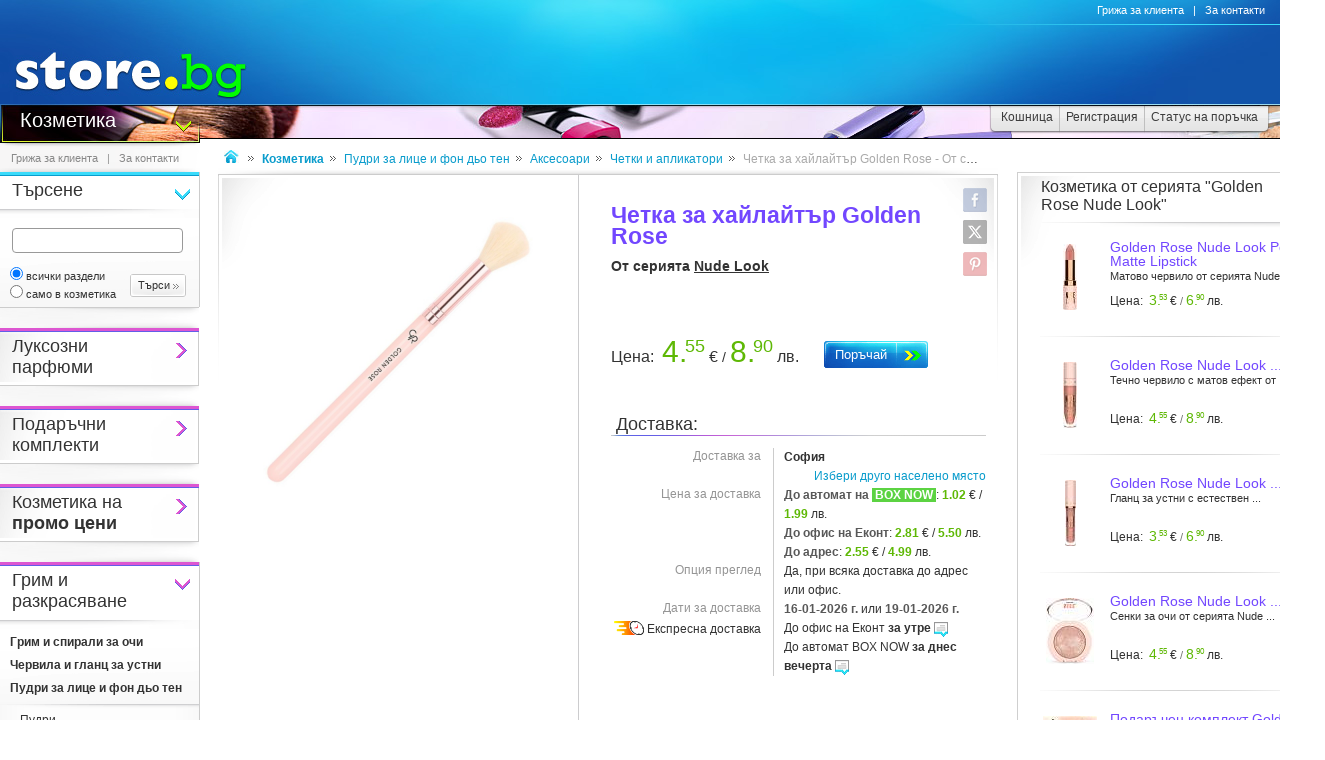

--- FILE ---
content_type: text/html
request_url: https://www.beauty.store.bg/p322041/chetka-za-hajlajtyr-golden-rose.html
body_size: 32348
content:
<!DOCTYPE html>
<html>
<head>
<link href="/b-html/default_jquery.js" as="script" rel="preload" />

<meta http-equiv="Content-Type" content="text/html; charset=windows-1251" />
<meta http-equiv="Content-Language" content="BG" />
<meta http-equiv="imagetoolbar" content="no" />
<meta http-equiv="X-UA-Compatible" content="IE=9; IE=8; IE=7; IE=EDGE" />
<meta name="revisit" content="3 days" />
<meta name="audience" content="all" />
<meta name="Content-Language" content="BG" />
<meta name='language' content='BG' />
<meta name='country' content='Bulgaria' />
<meta name='coverage' content='Worldwide' />
<meta name="p:domain_verify" content="2078c6ea940ba7b477f2ca3302f0951d"/>

<meta name="theme-color" content="#114da5">
<meta name="msapplication-navbutton-color" content="#114da5">
<meta name="apple-mobile-web-app-status-bar-style" content="#114da5">

<link href="/favicon.ico" rel="Shortcut Icon" type="image/x-icon" />
<link href="/b-favicons/apple-touch-icon.png" rel="apple-touch-icon" />
<link href="/b-favicons/icon-48.png" rel="icon" type="image/png" sizes="48x48" />
<link href="/b-favicons/favicon-32.png" rel="icon" type="image/png" sizes="32x32" />
<link href="/b-favicons/favicon-16.png" rel="icon" type="image/png" sizes="16x16" />

<style type="text/css">
<!--
.js_displayNone {}

@keyframes background-wait {
  0% { background-size: 1px 1px; }
  50% { background-size: 10px 10px; }
  100% { background-size: 50px 50px; }
}

#mobilemenu-icon { cursor: pointer; width: 29px; height: 34px; background-size: 29px 34px; }
.mobilemenu-icon-open {	background-image: url(/b-images/ht-sm-menu-button.png); }
.mobilemenu-icon-close { background-image: url(/b-images/ht-sm-menu-button-close.png); }
.mobilemenu-overlay { background-color: rgba(103, 103, 103, 0.3); position:fixed; top: 0; width: 100vw; height: 100vh; bottom: 0; z-index: 6900; display: none; }
.mobilemenu-container { display: flex; position: fixed;	z-index: 6901; top: 0; left: 0;	width: calc(100vw - 60px); max-width: 360px; height: calc(100vh - 54px); margin-top: 54px; background-color: #ffffff; overflow-y: auto; overflow-x: hidden; -webkit-overflow-scrolling: touch; transition: 0.45s; transform: translateX(-100%); -webkit-transition: -webkit-transform 0.45s ease-in-out; -moz-transition: -moz-transform 0.45s ease-in-out; -o-transition: -o-transform 0.45s ease-in-out; transition: -webkit-transform 0.45s ease-in-out; transition: transform 0.45s ease-in-out; -moz-transform: translateX(-100%); -o-transform: translateX(-100%); -ms-transform: translateX(-100%); -webkit-transform: translateX(-100%); }
-->
</style>

<script>
function st_Set_Cookie(name, value, expires, domain, path, secure, escapevalue) {
	var today = new Date();
	today.setTime(today.getTime());

	var expires_date;

	if (expires == -1) {
		expires_date = new Date(1970, 0, 1, 0, 0, 0, 0);
		value="";
	} else if (expires) {
		expires = expires * 1000;
		expires_date = new Date(today.getTime() + (expires));
	}

	if (escapevalue) {
		value = escape(value);
	}

	document.cookie = name + "=" + value +
		((expires) ? ";expires=" + expires_date.toGMTString() : "") +
		((path) ? ";path=" + path : "") +
		((domain) ? ";domain=" + domain : "") +
		((secure) ? ";secure" : "");
}
</script>
<script>st_Set_Cookie("lstact", "t%3A17%7Cp%3A322041", "31536000", "store.bg", "/", 0, 0);</script>
<script>st_Set_Cookie("sessionprops", "lt_17-1.cs-17", "", "store.bg", "/", 0, 0);</script>
<script>st_Set_Cookie("userprops", "", "315360000", "store.bg", "/", 0, 0);</script>
<!--embeddedcss-->
<style type="text/css">
<!--
body { margin: 0px; padding: 0px; border: 0px; font-family: Segoe UI, Open Sans, Arial, Verdana; font-size: 14px; color: #333333; background-color: #ffffff; -webkit-text-size-adjust: none; }

img { outline:none; border: 0px; }
img:-moz-loading { visibility: hidden; }

#mn-cnt { display: -moz-box; display: -webkit-box; display: -webkit-flex; display: -ms-flexbox; display: flex; width: 100%; background-color: #ffffff; }
#mn-cnt-l { width: 199px; min-width: 199px; -moz-box-flex: 0; -webkit-box-flex: 0; -webkit-flex: 0; -ms-flex:0; flex:0; -moz-box-ordinal-group: 1; -webkit-box-ordinal-group: 1; -webkit-order: 1; -ms-flex-order: 1; order: 1; box-sizing: border-box; }
#mn-cnt-m { flex-grow: 1; -moz-box-flex: 1; -webkit-box-flex: 1; -webkit-flex: 1; -ms-flex:1; flex:1; -moz-box-ordinal-group: 2; -webkit-box-ordinal-group: 2; -webkit-order: 2; -ms-flex-order: 2; order: 2; box-sizing: border-box; padding: 0px 19px; }
#mn-cnt-r { width: 308px; min-width: 308px; -moz-box-flex: 0; -webkit-box-flex: 0; -webkit-flex: 0; -ms-flex:0; flex:0; -moz-box-ordinal-group: 3; -webkit-box-ordinal-group: 3; -webkit-order: 3; -ms-flex-order: 3; order: 3; box-sizing: border-box; padding-right: 7px; }

@media (max-width: 1269px) {
#mn-cnt-r { display: none; }
}

@media (max-width: 959px) {
#mn-cnt { display: block; }
#mn-cnt-l { display: block; width: 100%; min-width: 100%;}
}

@media (max-width: 719px) {
#mn-cnt-m { display: block; width: 100%; min-width: 100%; padding: 0px 5px;}
#mn-cnt-r { display: block; width: 100%; min-width: 100%; padding: 0px 5px;}
}

@supports (display: grid) {
#mn-cnt { width: 100%; display: grid; grid-template-columns: 199px 1fr 308px; }
#mn-cnt-l { grid-column-start: 1; }
#mn-cnt-m { grid-column-start: 2; }
#mn-cnt-r { grid-column-start: 3; }
	
@media (max-width: 1269px) {
#mn-cnt { grid-template-columns: 199px 1fr 0px; }
#mn-cnt-r { display: none; }
}

@media (max-width: 959px) {
#mn-cnt { display: block; }
#mn-cnt-l { display: block; width: 100%; min-width: 100%; padding: 0px 5px;}
}

@media (max-width: 719px) {
#mn-cnt-m { display: block; width: 100%; min-width: 100%; padding: 0px 5px;}
#mn-cnt-r { display: block; width: 100%; min-width: 100%; padding: 0px 5px;}
}
}

.main-footer { position: relative; width: 100%; display: table; }

@media (max-width: 319px) {.media-320over { display: none !important; }}
@media (min-width: 320px) {.media-320under { display: none !important; }}
@media (max-width: 329px) {.media-330over { display: none !important; }}
@media (max-width: 559px) {.media-560over { display: none !important; }}
@media (min-width: 560px) {.media-560under { display: none !important; }}
@media (max-width: 719px) {.media-720over { display: none !important; }}
@media (min-width: 720px) {.media-720under { display: none !important; }}
@media (max-width: 959px) {.media-960over { display: none !important; }}
@media (min-width: 960px) {.media-960under { display: none !important; }}
@media (max-width: 1269px) {.media-1270over { display: none !important; }}
@media (min-width: 1270px) {.media-1270under { display: none !important; }}
h1 { font-size: 23px; line-height: 21px; text-decoration: none; font-weight: 600; margin: 0px; padding: 0px; display: inline; color: #7247ff; }
@media (max-width: 719px) {h1 { font-size: 20px; }}
h2 { font-size: 14px; display: inline-block; line-height: 15px; font-weight: 600; color: #333333 !important; } 
h2 a { color: #333333 !important; text-decoration: underline; }
h2 a:hover { color: #666666 !important; text-decoration: none; }

/* all images on root */
.icon-expressdelivery-s {width: 31px; height: 14px; display: inline-block; background: url(/b-images/icon-s-expressdelivery.png) right top no-repeat; position: relative; top: 2px;}
.icon-expressdelivery-no-s {width: 31px; height: 14px; display: inline-block; background: url(/b-images/icon-s-expressdelivery-no.png) right top no-repeat; position: relative; top: 2px;}

-->
</style>

<meta name="viewport" id="viewport" content="width=device-width, initial-scale=1">

<script type="text/javascript">
 if(window.outerWidth > 450 && window.outerWidth < 720){
  document.getElementById("viewport").setAttribute("content", "width=375, initial-scale=1.2");
 }
</script>



<meta name="keywords" content='Четка за хайлайтър Golden Rose - От серията Nude Look четка ' />
<meta name="description" content='Научи повече за четката &quot;Четка за хайлайтър Golden Rose&quot; и ако се &#x2764;&#xFE0F; влюбиш в нея поръчай я с бърза и евтина доставка &#x1F69A; до избран от теб адрес.' />
<meta name="robots" content="index, follow, max-snippet:-1, max-image-preview:large, max-video-preview:-1">
<!--ch126602872-1768363750-->
<title>Golden Rose Четка за хайлайтър - store.bg</title>


<meta property="og:locale" content="bg_BG" />
<meta property="og:site_name" content="store.bg" />
<meta property="og:url" content="https://www.beauty.store.bg/p322041/chetka-za-hajlajtyr-golden-rose.html" />
<meta property="og:title" content="Golden Rose Четка за хайлайтър - store.bg" />
<meta property="og:image" content="/dcrimg/322041/golden-rose-chetka-za-hajlajtyr.jpg" />
<meta property="og:image:type" content="image/jpeg" />
<meta property="og:image:width" content="810" />
<meta property="og:image:height" content="809" />
<meta property="og:description" content='Нанесете любимия си хайлайтър лесно и прецизно с четката от &quot;Golden Rose&quot;. Нужни са само няколко движения, за да добавите свежест и сияйност на лицето. Четката е изработена от фини синтетични влакна*, които са нежни към кожата. С нея лесно и равномерно ще разнесете течен или прахообразен  хайлайтър, като можете да акцентирате върху скулите, носа или под веждите.  * Синтетичните влакна превъзхождат естествените по здравина и еластичност. Не гният, устойчиви са на изтриване и атмосферни ...' />

</head>
<body style="background-image: url(/b-images/quad-transp.gif); background-position: center center; background-repeat: no-repeat; background-attachment: fixed; background-size: 1px 1px; animation: background-wait 1.2s; animation-fill-mode: forwards;">
<div id="ajax_loader"></div>
<div class="media-960under">
<div style="width:100%; position:fixed; top:0px; z-index: 6999;">
<div style="position: relative; height: 50px; width: 100%; background: url(/b-images/css-sm-header-back.png) #1479c9;">
<div style="padding-top: 11px; position: relative; height: 50px; width: 100%; color: #ffffff; background: url(/b-images/css-sm-header.jpg) 0px 0px no-repeat;">
<table width="100%" border="0" cellspacing="0" cellpadding="0" style="margin: 0px; width: 100%;"><tr>
 <td style="width: 9px; max-width: 9px;"></td>
 <td style="width: 29px; max-width: 29px;"><div class="mobilemenu-icon-open" id="mobilemenu-icon"></div></td>
 <td style="width: 9px; max-width: 9px;"></td>
 <td style="width: 155px; max-width: 155px;"><a href="https://www.store.bg/"><img src="/b-images/ht-sm-logo.png" width="155" height="34" border="0" alt="store.bg - бързо, лесно и удобно"></a></td>
 <td></td>
 <td style="width: 28px; max-width: 28px;"><img src="/b-images/ht-sm-search-button.png" width="28" height="34" border="0" id="sm-search-button" style="cursor:pointer;"></td>
 <td style="width: 7px; max-width: 7px;"></td>
 <td style="width: 34px; max-width: 34px;"><a href="https://www.store.bg/cgi-bin/order.cgi?p=cart&forcetostore=beauty"><img src="/b-images/ht-sm-cart-button.png" width="34" height="34" border="0"></a></td>
 <td style="width: 7px; max-width: 7px;" class="media-330over"></td>
 <td style="width: 40px; max-width: 40px;" class="media-330over"><a href="https://www.book.store.bg/g/id-2/za-kontakti.html?forcetostore=beauty"><img src="/b-images/ht-sm-contacts-button.png" width="30" height="34" border="0"></a></td>
 <td style="width: 10px; max-width: 10px;"></td>
</tr>
</table>
</div>
</div>
<div style="position: relative; height: 4px; width: 100%;" class="sm-subheader-store"></div>	
<div style="position: relative; height: 5px; width: 100%; background: url(/b-images/css-sm-header-shadow.png);"></div>
</div>
</div>

<div id="mobilemenu-overlay" class="mobilemenu-overlay"></div>
<nav id="mobilemenu-container" class="mobilemenu-container">
<ul class="mobilemenu-items">
<li class="mobilemenu-section-title">Навигация</li><li class="mobilemenu-item mobilemenu-expand"><span class="mobilemenu-link mobilemenu-expand-link mobilemenu-expand-link">Сектори в store.bg</span><div class=" mobilemenu-expand-content"><ul class="mobilemenu-items"><li class="mobilemenu-section-title">Сектори в store.bg</li><li class="mobilemenu-item"><span class="mobilemenu-link mobilemenu-back-link">Назад</span></li><li class="mobilemenu-item"><a class="mobilemenu-link" href="https://www.puzzle.store.bg" style="color: #3E0158; " onMouseOver="style.color='#62018B';" onMouseOut="style.color='#3E0158';">Пъзели</a></li><li class="mobilemenu-item"><a class="mobilemenu-link" href="https://www.game.store.bg" >Игри</a></li><li class="mobilemenu-item"><a class="mobilemenu-link" href="https://www.toy.store.bg" style="color: #3AC400; " onMouseOver="style.color='#00DD00';" onMouseOut="style.color='#3AC400';">Играчки</a></li><li class="mobilemenu-item"><a class="mobilemenu-link" href="https://www.store.bg/baby" >За бебето</a></li><li class="mobilemenu-item"><a class="mobilemenu-link" href="https://www.art.store.bg" >Творчество</a></li><li class="mobilemenu-item"><a class="mobilemenu-link" href="https://www.book.store.bg" style="color: #660000; " onMouseOver="style.color='#AA0000';" onMouseOut="style.color='#660000';">Книжарница</a></li><li class="mobilemenu-item"><a class="mobilemenu-link" href="https://www.beauty.store.bg" style="color: #260595; " onMouseOver="style.color='#2f1f66';" onMouseOut="style.color='#260595';">Козметика</a></li><li class="mobilemenu-item"><a class="mobilemenu-link" href="https://www.store.bg/cleaning" >Почистване</a></li><li class="mobilemenu-item"><a class="mobilemenu-link" href="https://www.store.bg/office" style="color: #e60e00; " onMouseOver="style.color='#ff0e00';" onMouseOut="style.color='#e60e00';">Офис</a></li><li class="mobilemenu-item"><a class="mobilemenu-link" href="https://www.store.bg/stem" >Стем</a></li><li class="mobilemenu-item"><a class="mobilemenu-link" href="https://www.store.bg/time" style="color: #156F66; " onMouseOver="style.color='#067D63';" onMouseOut="style.color='#156F66';">Часовници</a></li><li class="mobilemenu-item"><a class="mobilemenu-link" href="https://www.store.bg/music" >Музика</a></li><li class="mobilemenu-item"><a class="mobilemenu-link" href="https://www.store.bg/video" >Видео филми</a></li><li class="mobilemenu-item"><a class="mobilemenu-link" href="https://www.store.bg/battery" >Батерии</a></li><li class="mobilemenu-item"><a class="mobilemenu-link" href="https://www.hobby.store.bg" >Хоби</a></li><li class="mobilemenu-item"><a class="mobilemenu-link" href="https://www.store.bg/bike" >Велосипеди</a></li><li class="mobilemenu-item"><a class="mobilemenu-link" href="https://www.store.bg/adventure" >Приключения</a></li><li class="mobilemenu-item"><a class="mobilemenu-link" href="https://www.store.bg/pets" style="color: #9F5F37; " onMouseOver="style.color='#9C733A';" onMouseOut="style.color='#9F5F37';">Домашни любимци</a></li><li class="mobilemenu-item"><a class="mobilemenu-link" href="https://www.store.bg/tools" style="color: #2E4556; " onMouseOver="style.color='#365267';" onMouseOut="style.color='#2E4556';">Инструменти</a></li><li class="mobilemenu-item"><a class="mobilemenu-link" href="https://www.store.bg/garden" style="color: #008000; " onMouseOver="style.color='#009000';" onMouseOut="style.color='#008000';">Двор и Градина</a></li><li class="mobilemenu-item-last"></li></ul></div></li><li class="mobilemenu-section-title">Сектор "Козметика"</li><li class="mobilemenu-item" ><a class="mobilemenu-link" href="https://www.beauty.store.bg/ayh-hum/luksozni-parfiumi.html">Луксозни парфюми</a></li><li class="mobilemenu-item" ><a class="mobilemenu-link" href="https://www.beauty.store.bg/c/p-l/c-3628/podarychni-komplekti.html">Подаръчни комплекти</a></li><li class="mobilemenu-item" ><a class="mobilemenu-link" href="https://www.beauty.store.bg/c/p-l/c-4489/kozmetika-s-otstypki.html">Козметика с отстъпки</a></li><li class="mobilemenu-item mobilemenu-expand"><span class="mobilemenu-link mobilemenu-expand-link mobilemenu-expand-link-store" >Грим и разкрасяване</span><div class=" mobilemenu-expand-content"><ul class="mobilemenu-items"><li class="mobilemenu-section-title">Грим и разкрасяване</li><li class="mobilemenu-item"><span class="mobilemenu-link mobilemenu-back-link mobilemenu-back-link-store">Назад</span></li><li class="mobilemenu-item" ><a class="mobilemenu-link" href="https://www.beauty.store.bg/c/p-l/c-2440/grim-i-spirali-za-ochi.html">Грим и спирали за очи</a></li><li class="mobilemenu-item" ><a class="mobilemenu-link" href="https://www.beauty.store.bg/c/p-l/c-2441/chervila-i-glanc-za-ustni.html">Червила и гланц за устни</a></li><li class="mobilemenu-item" ><a class="mobilemenu-link" href="https://www.beauty.store.bg/c/p-l/c-2439/pudri-za-lice-i-fon-dio-ten.html">Пудри за лице и фон дьо тен</a></li><li class="mobilemenu-item" ><a class="mobilemenu-link" href="https://www.beauty.store.bg/c/p-l/c-2443/kosa-i-pricheska.html">Коса и прическа</a></li><li class="mobilemenu-item" ><a class="mobilemenu-link" href="https://www.beauty.store.bg/c/p-l/c-2442/manikiur-i-pedikiur.html">Маникюр и педикюр</a></li><li class="mobilemenu-item" ><a class="mobilemenu-link" href="https://www.beauty.store.bg/c/p-l/c-2964/bio-i-naturalna-dekorativna-kozmetika.html">Био и натурална декоративна козметика</a></li><li class="mobilemenu-item" ><a class="mobilemenu-link" href="https://www.beauty.store.bg/c/p-l/c-890/instrumenti-i-aksesoari.html">Инструменти и аксесоари</a></li><li class="mobilemenu-item" ><a class="mobilemenu-link" href="https://www.beauty.store.bg/c/p-l/c-2454/kozmetichni-neseseri.html">Козметични несесери</a></li><li class="mobilemenu-item" ><a class="mobilemenu-link" href="https://www.beauty.store.bg/c/p-l/c-3656/komplekti-s-grimove.html">Комплекти с гримове</a></li><li class="mobilemenu-item-last"></li></ul></div></li><li class="mobilemenu-item mobilemenu-expand"><span class="mobilemenu-link mobilemenu-expand-link mobilemenu-expand-link-store" >Грижа за лицето</span><div class=" mobilemenu-expand-content"><ul class="mobilemenu-items"><li class="mobilemenu-section-title">Грижа за лицето</li><li class="mobilemenu-item"><span class="mobilemenu-link mobilemenu-back-link mobilemenu-back-link-store">Назад</span></li><li class="mobilemenu-item" ><a class="mobilemenu-link" href="https://www.beauty.store.bg/c/p-l/c-2891/dnevni-kremove.html">Дневни кремове</a></li><li class="mobilemenu-item" ><a class="mobilemenu-link" href="https://www.beauty.store.bg/c/p-l/c-2892/noshtni-kremove.html">Нощни кремове</a></li><li class="mobilemenu-item" ><a class="mobilemenu-link" href="https://www.beauty.store.bg/c/p-l/c-5190/kozmetika-protiv-stareene.html">Козметика против стареене</a></li><li class="mobilemenu-item" ><a class="mobilemenu-link" href="https://www.beauty.store.bg/pye-sfe/serumi.html">Серуми</a></li><li class="mobilemenu-item" ><a class="mobilemenu-link" href="https://www.beauty.store.bg/zrs-czo/kapsuli-i-ampuli.html">Капсули и ампули</a></li><li class="mobilemenu-item" ><a class="mobilemenu-link" href="https://www.beauty.store.bg/jyx-sfb/fluidi.html">Флуиди</a></li><li class="mobilemenu-item" ><a class="mobilemenu-link" href="https://www.beauty.store.bg/anv-mgd/sprejove.html">Спрейове</a></li><li class="mobilemenu-item" ><a class="mobilemenu-link" href="https://www.beauty.store.bg/jvf-iue/masla.html">Масла</a></li><li class="mobilemenu-item" ><a class="mobilemenu-link" href="https://www.beauty.store.bg/c/p-l/c-2897/maski-za-lice.html">Маски за лице</a></li><li class="mobilemenu-item" ><a class="mobilemenu-link" href="https://www.beauty.store.bg/c/p-l/c-2893/akne-i-problemna-kozha.html">Акне и проблемна кожа</a></li><li class="mobilemenu-item" ><a class="mobilemenu-link" href="https://www.beauty.store.bg/c/p-l/c-3169/izbelvashta-kozmetika.html">Избелваща козметика</a></li><li class="mobilemenu-item" ><a class="mobilemenu-link" href="https://www.beauty.store.bg/c/p-l/c-2951/za-pochistvane-na-lice.html">За почистване на лице</a></li><li class="mobilemenu-item" ><a class="mobilemenu-link" href="https://www.beauty.store.bg/bah-xwa/instrumenti-i-aksesoari-za-lice.html">Инструменти и аксесоари за лице</a></li><li class="mobilemenu-item" ><a class="mobilemenu-link" href="https://www.beauty.store.bg/bvy-wam/elektricheski-uredi-za-lice.html">Електрически уреди за лице</a></li><li class="mobilemenu-item" ><a class="mobilemenu-link" href="https://www.beauty.store.bg/c/p-l/c-2433/ochi-i-ustni.html">Очи и устни</a></li><li class="mobilemenu-item" ><a class="mobilemenu-link" href="https://www.beauty.store.bg/c/p-l/c-2902/dekolte-i-shia.html">Деколте и шия</a></li><li class="mobilemenu-item" ><a class="mobilemenu-link" href="https://www.beauty.store.bg/c/p-l/c-2903/za-myzhe.html">За мъже</a></li><li class="mobilemenu-item" ><a class="mobilemenu-link" href="https://www.beauty.store.bg/c/p-l/c-3086/slyncezashtita.html">Слънцезащита</a></li><li class="mobilemenu-item" ><a class="mobilemenu-link" href="https://www.beauty.store.bg/c/p-l/c-2901/bio-kozmetika.html">Био козметика</a></li><li class="mobilemenu-item" ><a class="mobilemenu-link" href="https://www.beauty.store.bg/c/p-l/c-3089/naturalna-kozmetika.html">Натурална козметика</a></li><li class="mobilemenu-item" ><a class="mobilemenu-link" href="https://www.beauty.store.bg/c/p-l/c-4281/komplekti.html">Комплекти</a></li><li class="mobilemenu-item-last"></li></ul></div></li><li class="mobilemenu-item mobilemenu-expand"><span class="mobilemenu-link mobilemenu-expand-link mobilemenu-expand-link-store" >Грижа за тялото и косата</span><div class=" mobilemenu-expand-content"><ul class="mobilemenu-items"><li class="mobilemenu-section-title">Грижа за тялото и косата</li><li class="mobilemenu-item"><span class="mobilemenu-link mobilemenu-back-link mobilemenu-back-link-store">Назад</span></li><li class="mobilemenu-item" ><a class="mobilemenu-link" href="https://www.beauty.store.bg/c/p-l/c-2913/kozmetika-za-bania.html">Козметика за баня</a></li><li class="mobilemenu-item" ><a class="mobilemenu-link" href="https://www.beauty.store.bg/cwj-nck/grizha-za-kozhata.html">Грижа за кожата</a></li><li class="mobilemenu-item" ><a class="mobilemenu-link" href="https://www.beauty.store.bg/c/p-l/c-3091/bio-kozmetika.html">Био козметика</a></li><li class="mobilemenu-item" ><a class="mobilemenu-link" href="https://www.beauty.store.bg/c/p-l/c-3092/naturalna-kozmetika.html">Натурална козметика</a></li><li class="mobilemenu-item" ><a class="mobilemenu-link" href="https://www.beauty.store.bg/c/p-l/c-2915/slyncezashtita.html">Слънцезащита</a></li><li class="mobilemenu-item" ><a class="mobilemenu-link" href="https://www.beauty.store.bg/c/p-l/c-3878/za-sled-slynce.html">За след слънце</a></li><li class="mobilemenu-item" ><a class="mobilemenu-link" href="https://www.beauty.store.bg/c/p-l/c-3879/uskoriteli-za-ten.html">Ускорители за тен</a></li><li class="mobilemenu-item" ><a class="mobilemenu-link" href="https://www.beauty.store.bg/c/p-l/c-2436/grizha-za-krakata.html">Грижа за краката</a></li><li class="mobilemenu-item" ><a class="mobilemenu-link" href="https://www.beauty.store.bg/c/p-l/c-2435/ryce-i-nokti.html">Ръце и нокти</a></li><li class="mobilemenu-item" ><a class="mobilemenu-link" href="https://www.beauty.store.bg/c/p-l/c-2437/grizha-za-kosata.html">Грижа за косата</a></li><li class="mobilemenu-item" ><a class="mobilemenu-link" href="https://www.beauty.store.bg/c/p-l/c-3103/parfiumi-i-dezodoranti.html">Парфюми и дезодоранти</a></li><li class="mobilemenu-item" ><a class="mobilemenu-link" href="https://www.beauty.store.bg/c/p-l/c-4278/repelenti.html">Репеленти</a></li><li class="mobilemenu-item" ><a class="mobilemenu-link" href="https://www.beauty.store.bg/c/p-l/c-2916/brysnene-i-obezkosmiavane.html">Бръснене и обезкосмяване</a></li><li class="mobilemenu-item" ><a class="mobilemenu-link" href="https://www.beauty.store.bg/c/p-l/c-3518/intimna-grizha.html">Интимна грижа</a></li><li class="mobilemenu-item" ><a class="mobilemenu-link" href="https://www.beauty.store.bg/c/p-l/c-2438/ustna-higiena.html">Устна хигиена</a></li><li class="mobilemenu-item" ><a class="mobilemenu-link" href="https://www.beauty.store.bg/c/p-l/c-2890/relaksacia-i-aromaterapia.html">Релаксация и ароматерапия</a></li><li class="mobilemenu-item" ><a class="mobilemenu-link" href="https://www.beauty.store.bg/c/p-l/c-3096/toaletni-prinadlezhnosti.html">Тоалетни принадлежности</a></li><li class="mobilemenu-item" ><a class="mobilemenu-link" href="https://www.beauty.store.bg/c/p-l/c-3628/podarychni-komplekti.html">Подаръчни комплекти</a></li><li class="mobilemenu-item" ><a class="mobilemenu-link" href="https://www.beauty.store.bg/c/p-l/c-3589/elektricheski-uredi.html">Уреди за красота</a></li><li class="mobilemenu-item" ><a class="mobilemenu-link" href="https://www.beauty.store.bg/scp-rcl/korejska-kozmetika.html">Корейска козметика</a></li><li class="mobilemenu-item-last"></li></ul></div></li><li class="mobilemenu-item mobilemenu-expand"><span class="mobilemenu-link mobilemenu-expand-link mobilemenu-expand-link-store" >Козметика за мъже</span><div class=" mobilemenu-expand-content"><ul class="mobilemenu-items"><li class="mobilemenu-section-title">Козметика за мъже</li><li class="mobilemenu-item"><span class="mobilemenu-link mobilemenu-back-link mobilemenu-back-link-store">Назад</span></li><li class="mobilemenu-item" ><a class="mobilemenu-link" href="https://www.beauty.store.bg/c/p-l/c-3525/za-lice.html">За лице</a></li><li class="mobilemenu-item" ><a class="mobilemenu-link" href="https://www.beauty.store.bg/c/p-l/c-3526/za-tialo.html">За тяло</a></li><li class="mobilemenu-item" ><a class="mobilemenu-link" href="https://www.beauty.store.bg/c/p-l/c-3527/za-kosa.html">За коса</a></li><li class="mobilemenu-item-last"></li></ul></div></li><li class="mobilemenu-item mobilemenu-expand"><span class="mobilemenu-link mobilemenu-expand-link mobilemenu-expand-link-store" >Бебешка и детска козметика</span><div class=" mobilemenu-expand-content"><ul class="mobilemenu-items"><li class="mobilemenu-section-title">Бебешка и детска козметика</li><li class="mobilemenu-item"><span class="mobilemenu-link mobilemenu-back-link mobilemenu-back-link-store">Назад</span></li><li class="mobilemenu-item" ><a class="mobilemenu-link" href="https://www.beauty.store.bg/c/p-l/c-3210/kozmetika-za-bebeta.html">Козметика за бебета</a></li><li class="mobilemenu-item" ><a class="mobilemenu-link" href="https://www.beauty.store.bg/c/p-l/c-3211/kozmetika-za-deca.html">Козметика за деца</a></li><li class="mobilemenu-item" ><a class="mobilemenu-link" href="https://www.beauty.store.bg/c/p-l/c-3216/kozmetika-za-mama.html">Козметика за мама</a></li><li class="mobilemenu-item" ><a class="mobilemenu-link" href="https://www.store.bg/cleaning">Почистване и грижа за дома</a></li><li class="mobilemenu-item-last"></li></ul></div></li><li class="mobilemenu-item"><a class="mobilemenu-link" href="/c/p-categoriesmap">Всички категории</a></li><li class="mobilemenu-item mobilemenu-expand"><span class="mobilemenu-link mobilemenu-expand-link mobilemenu-expand-link-store">Популярно</span><div class=" mobilemenu-expand-content"><ul class="mobilemenu-items"><li class="mobilemenu-section-title">Популярно</li><li class="mobilemenu-item"><span class="mobilemenu-link mobilemenu-back-link mobilemenu-back-link-store">Назад</span></li><li class="mobilemenu-item" ><a class="mobilemenu-link" href="https://www.beauty.store.bg/ymt-mlf/avia.html">Avia</a></li><li class="mobilemenu-item" ><a class="mobilemenu-link" href="https://www.beauty.store.bg/dvk-tef/bioten-produkti.html">Bioten Продукти</a></li><li class="mobilemenu-item" ><a class="mobilemenu-link" href="https://www.beauty.store.bg/efb-kpb/chamos.html">Chamos</a></li><li class="mobilemenu-item" ><a class="mobilemenu-link" href="https://www.beauty.store.bg/vyt-cfb/himalaya-kremove.html">Himalaya Кремове</a></li><li class="mobilemenu-item" ><a class="mobilemenu-link" href="https://www.beauty.store.bg/zjr-vdp/grimove-essence-i-catrice.html">Гримове Essence и Catrice</a></li><li class="mobilemenu-item" ><a class="mobilemenu-link" href="https://www.beauty.store.bg/c/p-pc/id-14472/damski-prevryzki-bella-for-teens.html">Дамски превръзки Bella for Teens</a></li><li class="mobilemenu-item" ><a class="mobilemenu-link" href="https://www.beauty.store.bg/zzb-yib/damski-prevryzki-za-bremenni.html">Дамски превръзки за бременни</a></li><li class="mobilemenu-item" ><a class="mobilemenu-link" href="https://www.beauty.store.bg/c/p-pc/id-12680/dekorativna-kozmetika-s-zhozhoba.html">Декоративна козметика с жожоба</a></li><li class="mobilemenu-item" ><a class="mobilemenu-link" href="https://www.beauty.store.bg/c/p-ag/id-436/izbelvasht-krem-za-lice.html">Избелващ крем за лице</a></li><li class="mobilemenu-item" ><a class="mobilemenu-link" href="https://www.beauty.store.bg/rsp-uwc/kozmetika-delia-cosmetics-cameleo.html">Козметика Delia Cosmetics Cameleo</a></li><li class="mobilemenu-item" ><a class="mobilemenu-link" href="https://www.beauty.store.bg/c/p-pc/id-9016/kozmetika-za-kosa-s-uv-zashtita.html">Козметика за коса с UV защита</a></li><li class="mobilemenu-item" ><a class="mobilemenu-link" href="https://www.beauty.store.bg/c/p-pc/id-9253/kozmetika-za-kosa-s-zhenshen.html">Козметика за коса с женшен</a></li><li class="mobilemenu-item" ><a class="mobilemenu-link" href="https://www.beauty.store.bg/c/p-pc/id-24568/kozmetika-za-lice-l-oreal-revitalift.html">Козметика за лице L&#39;Oreal Revitalift</a></li><li class="mobilemenu-item" ><a class="mobilemenu-link" href="https://www.beauty.store.bg/qck-fph/kozmetika-za-tialo-elea-body-care.html">Козметика за тяло Elea Body Care</a></li><li class="mobilemenu-item" ><a class="mobilemenu-link" href="https://www.beauty.store.bg/c/p-pc/id-23678/kozmetika-ot-seriata-essence-hello-good-stuff-.html">Козметика от серията "Essence Hello, Good Stuff!"</a></li><li class="mobilemenu-item" ><a class="mobilemenu-link" href="https://www.beauty.store.bg/c/p-ag/id-814/kozmetika-s-roza.html">Козметика с роза</a></li><li class="mobilemenu-item" ><a class="mobilemenu-link" href="https://www.beauty.store.bg/iot-lwy/limitiran-grim-essence-juicy-bomb-party.html">Лимитиран грим Essence Juicy Bomb Party</a></li><li class="mobilemenu-item" ><a class="mobilemenu-link" href="https://www.beauty.store.bg/c/p-pc/id-9514/pasti-za-zybi-bilka-homeopathy.html">Пасти за зъби Bilka Homeopathy</a></li><li class="mobilemenu-item" ><a class="mobilemenu-link" href="https://www.beauty.store.bg/c/p-ag/id-1607/podarychni-komplekti-s-grimove.html">Подаръчни комплекти с гримове</a></li><li class="mobilemenu-item" ><a class="mobilemenu-link" href="https://www.beauty.store.bg/c/p-ag/id-473/chervila-glancove-i-molivi-za-ustni.html">Червила, гланцове и моливи за устни</a></li><li class="mobilemenu-item-last"></li></ul></div></li><li class="mobilemenu-item mobilemenu-expand"><span class="mobilemenu-link mobilemenu-expand-link mobilemenu-expand-link-store">Марки</span><div class=" mobilemenu-expand-content"><ul class="mobilemenu-items"><li class="mobilemenu-section-title">Марки</li><li class="mobilemenu-item"><span class="mobilemenu-link mobilemenu-back-link mobilemenu-back-link-store">Назад</span></li><li class="mobilemenu-item" ><a class="mobilemenu-link" href="https://www.beauty.store.bg/c/p-l/m-2775/ajona.html">Ajona</a></li><li class="mobilemenu-item" ><a class="mobilemenu-link" href="https://www.beauty.store.bg/c/p-l/m-2437/always.html">Always</a></li><li class="mobilemenu-item" ><a class="mobilemenu-link" href="https://www.beauty.store.bg/c/p-l/m-2481/baby-crema.html">Baby Crema</a></li><li class="mobilemenu-item" ><a class="mobilemenu-link" href="https://www.beauty.store.bg/upq-cox/bestrong.html">BeStrong</a></li><li class="mobilemenu-item" ><a class="mobilemenu-link" href="https://www.beauty.store.bg/c/p-l/m-3248/bella.html">Bella</a></li><li class="mobilemenu-item" ><a class="mobilemenu-link" href="https://www.beauty.store.bg/c/p-l/m-3217/bioten.html">Bioten</a></li><li class="mobilemenu-item" ><a class="mobilemenu-link" href="https://www.beauty.store.bg/c/p-l/m-2272/charak.html">Charak</a></li><li class="mobilemenu-item" ><a class="mobilemenu-link" href="https://www.beauty.store.bg/c/p-l/m-2488/elea.html">Elea</a></li><li class="mobilemenu-item" ><a class="mobilemenu-link" href="https://www.beauty.store.bg/c/p-l/m-3876/fito-cosmetic.html">Fito Cosmetic</a></li><li class="mobilemenu-item" ><a class="mobilemenu-link" href="https://www.beauty.store.bg/c/p-l/m-3197/friendly-organic.html">Friendly Organic</a></li><li class="mobilemenu-item" ><a class="mobilemenu-link" href="https://www.beauty.store.bg/c/p-l/m-2271/himalaya.html">Himalaya</a></li><li class="mobilemenu-item" ><a class="mobilemenu-link" href="https://www.beauty.store.bg/c/p-l/m-2826/la-rive.html">La Rive</a></li><li class="mobilemenu-item" ><a class="mobilemenu-link" href="https://www.beauty.store.bg/c/p-l/m-3416/miss-magic.html">Miss Magic</a></li><li class="mobilemenu-item" ><a class="mobilemenu-link" href="https://www.beauty.store.bg/c/p-l/m-2282/prestige.html">Prestige</a></li><li class="mobilemenu-item" ><a class="mobilemenu-link" href="https://www.beauty.store.bg/c/p-l/m-4117/purederm.html">Purederm</a></li><li class="mobilemenu-item" ><a class="mobilemenu-link" href="https://www.beauty.store.bg/c/p-l/m-2293/rosa-impex.html">Rosa Impex</a></li><li class="mobilemenu-item" ><a class="mobilemenu-link" href="https://www.beauty.store.bg/c/p-l/m-3001/snb.html">SNB</a></li><li class="mobilemenu-item" ><a class="mobilemenu-link" href="https://www.beauty.store.bg/c/p-l/m-3810/victoria-beauty.html">Victoria Beauty</a></li><li class="mobilemenu-item" ><a class="mobilemenu-link" href="https://www.beauty.store.bg/c/p-l/m-3310/wet-hankies.html">Wet Hankies</a></li><li class="mobilemenu-item"><a class="mobilemenu-link" href="/c/p-manufacturersmap" style="font-weight: 400;">Всички марки</a></li><li class="mobilemenu-item-last"></li></ul></div></li><li class="mobilemenu-section-title">Поръчки</li><li class="mobilemenu-item"><a class="mobilemenu-link" href="https://www.store.bg/cgi-bin/order.cgi?p=cart&forcetostore=beauty">Кошница</a></li><li class="mobilemenu-item"><a class="mobilemenu-link" href="https://www.store.bg/cgi-bin/registration.cgi?p=registration&forcetostore=beauty">Регистрация</a></li><li class="mobilemenu-item"><a class="mobilemenu-link" href="https://www.store.bg/cgi-bin/order.cgi?p=status_requests&forcetostore=beauty">Статус на поръчка</a></li><li class="mobilemenu-section-title">Полезно</li><li class="mobilemenu-item"><a class="mobilemenu-link" href="/g/id-2/za-kontakti.html">Контакти</a></li><li class="mobilemenu-item"><a class="mobilemenu-link" href="#">Компютърна версия на сайта</a></li><li class="mobilemenu-item-last"></li>
</ul>
</nav>

<div class="media-960over" style="margin: 0px; border: 0px; width: 100%; height: 105px;" data-main-location="header">
 <div style="position: relative; height: 105px; width: 100%; background: url(/t-images/1/css-header-back.png) #1479c9;">
 <div style="position: relative; height: 105px; width: 100%; color: #ffffff; background: url(/t-images/1/css-header.jpg) 252px 0px no-repeat;">
 <a href="https://www.store.bg"><img src="/t-images/1/ht-logo.jpg" width="252" height="105" border="0" alt="store.bg - бързо, лесно и удобно!" /></a>
 <div style="position: absolute; top: 25px; right: 0px; height: 79px; width: 500px;"></div>
 </div>
 </div>
</div>

<div class="media-960over" style="margin: 0px; border: 0px; width: 100%; height: 38px; background-color: #ffffff;" data-main-location="subheader">
 <div class="subheader subheader-background-store">
 <div class="subheader-title-container subheader-title-store"><a href="https://www.beauty.store.bg" class="subheader-title-link taphover">Козметика</a>
 <ul class="subheader-menu">
 <li class="lc-subheader-menu st-branding-arrow-15-r-8"><a href="https://www.puzzle.store.bg" style="color: #3E0158;" onMouseOver="style.color='#62018B';" onMouseOut="style.color='#3E0158';">Пъзели</a></li><li class="lc-subheader-menu st-branding-arrow-15-r-10"><a href="https://www.game.store.bg" >Игри</a></li><li class="lc-subheader-menu st-branding-arrow-15-r-9"><a href="https://www.toy.store.bg" style="color: #3AC400;" onMouseOver="style.color='#00DD00';" onMouseOut="style.color='#3AC400';">Играчки</a></li><li class="lc-subheader-menu st-branding-arrow-15-r-16"><a href="https://www.store.bg/baby" >За бебето</a></li><li class="lc-subheader-menu st-branding-arrow-15-r-15"><a href="https://www.art.store.bg" >Творчество</a></li><li class="lc-subheader-menu st-branding-arrow-15-r-2"><a href="https://www.book.store.bg" style="color: #660000;" onMouseOver="style.color='#AA0000';" onMouseOut="style.color='#660000';">Книжарница</a></li><li class="lc-subheader-menu st-branding-arrow-15-r-17"><a href="https://www.beauty.store.bg" style="color: #260595;" onMouseOver="style.color='#2f1f66';" onMouseOut="style.color='#260595';">Козметика</a></li><li class="lc-subheader-menu st-branding-arrow-15-r-20"><a href="https://www.store.bg/cleaning" >Почистване</a></li><li class="lc-subheader-menu st-branding-arrow-15-r-19"><a href="https://www.store.bg/office" style="color: #e60e00;" onMouseOver="style.color='#ff0e00';" onMouseOut="style.color='#e60e00';">Офис</a></li><li class="lc-subheader-menu st-branding-arrow-15-r-21"><a href="https://www.store.bg/stem" >Стем</a></li><li class="lc-subheader-menu st-branding-arrow-15-r-12"><a href="https://www.store.bg/time" style="color: #156F66;" onMouseOver="style.color='#067D63';" onMouseOut="style.color='#156F66';">Часовници</a></li><li class="lc-subheader-menu st-branding-arrow-15-r-3"><a href="https://www.store.bg/music" >Музика</a></li><li class="lc-subheader-menu st-branding-arrow-15-r-4"><a href="https://www.store.bg/video" >Видео филми</a></li><li class="lc-subheader-menu st-branding-arrow-15-r-6"><a href="https://www.store.bg/battery" >Батерии</a></li><li class="lc-subheader-menu st-branding-arrow-15-r-11"><a href="https://www.hobby.store.bg" >Хоби</a></li><li class="lc-subheader-menu st-branding-arrow-15-r-13"><a href="https://www.store.bg/bike" >Велосипеди</a></li><li class="lc-subheader-menu st-branding-arrow-15-r-14"><a href="https://www.store.bg/adventure" >Приключения</a></li><li class="lc-subheader-menu st-branding-arrow-15-r-22"><a href="https://www.store.bg/pets" style="color: #9F5F37;" onMouseOver="style.color='#9C733A';" onMouseOut="style.color='#9F5F37';">Домашни любимци</a></li><li class="lc-subheader-menu st-branding-arrow-15-r-23"><a href="https://www.store.bg/tools" style="color: #2E4556;" onMouseOver="style.color='#365267';" onMouseOut="style.color='#2E4556';">Инструменти</a></li><li class="lc-subheader-menu st-branding-arrow-15-r-18"><a href="https://www.store.bg/garden" style="color: #008000;" onMouseOver="style.color='#009000';" onMouseOut="style.color='#008000';">Двор и Градина</a></li>
 </ul>
 </div>
 <div class="subheader-addon-container subheader-addon-store"></div>
 <div class="subheader-rightmenu media-560over">
 <a href="https://www.store.bg/cgi-bin/order.cgi?p=cart&forcetostore=beauty"><span class="subheader-rightmenu-left"></span><span class="subheader-rightmenu-button">Кошница</span></a>
 <span class="subheader-rightmenu-delimiter"></span>
 <a href="https://www.store.bg/cgi-bin/registration.cgi?p=registration&forcetostore=beauty"><span class="subheader-rightmenu-button">Регистрация</span></a>
 <span class="subheader-rightmenu-delimiter"></span>
 <a href="https://www.store.bg/cgi-bin/order.cgi?p=status_requests&forcetostore=beauty"><span class="subheader-rightmenu-button">Статус на поръчка</span><span class="subheader-rightmenu-right"></span></a>
</div>
 </div>
 <div class="header-topmenu">
 <div class="header-topmenu-links"><!--a href="https://www.store.bg/g/p-a_p_help/help.html">Помощ</a>&nbsp;&nbsp;&nbsp;|&nbsp;&nbsp;&nbsp;--><a href="https://www.store.bg/g/p-a_p_customercare/customer-care.html">Грижа за клиента</a>&nbsp;&nbsp;&nbsp;|&nbsp;&nbsp;&nbsp;<a href="https://www.store.bg/g/id-2/za-kontakti.html">За контакти</a></div>
 </div>
</div>

<div class="media-960over">
<div class="middleline">
 <div style="width: 195px; min-width: 195px; -moz-box-flex: 0; -webkit-box-flex: 0; -webkit-flex: 0; -ms-flex:0; flex:0; padding: 9px 0px 0px 11px; font-size: 11px; color:#999999; background: #FFFFFF url(/b-images/css-middleline.gif) left top no-repeat;"><a href="https://www.store.bg/g/p-a_p_customercare/customer-care.html" class="dlink"><span style="color:#888888;">Грижа за клиента</span></a>&nbsp;&nbsp;&nbsp;|&nbsp;&nbsp;&nbsp;<a href="https://www.store.bg/g/id-2/za-kontakti.html" class="dlink"><span style="color:#888888;">За контакти</span></a></div>
 <div class="middleline-path"><a href="https://www.store.bg"><img src="/b-images/icon-middleline-path-home.gif" width="15" height="13" border="0" alt="Начало" style="margin: 7px 6px 0px 2px;" /></a> <img src="/b-images/icon-middleline-path-delimiter.gif" width="6" height="5" />&nbsp; <span><a href="https://www.beauty.store.bg" class="dlink"><b>Козметика</b></a></span> &nbsp;<img src="/b-images/icon-middleline-path-delimiter.gif" width="6" height="5" />&nbsp; <span><a href="https://www.beauty.store.bg/c/p-l/c-2439/pudri-za-lice-i-fon-dio-ten.html" class="dlink">Пудри за лице и фон дьо тен</a></span> &nbsp;<img src="/b-images/icon-middleline-path-delimiter.gif" width="6" height="5" />&nbsp; <span><a href="https://www.beauty.store.bg/c/p-l/c-2452/aksesoari.html" class="dlink">Аксесоари</a></span> &nbsp;<img src="/b-images/icon-middleline-path-delimiter.gif" width="6" height="5" />&nbsp; <span><a href="https://www.beauty.store.bg/c/p-l/c-3040/chetki-i-aplikatori.html" class="dlink">Четки и апликатори</a></span> &nbsp;<img src="/b-images/icon-middleline-path-delimiter.gif" width="6" height="5" />&nbsp; <span class="vvvvftext">Четка за хайлайтър Golden Rose - От серията Nude Look</span><script language='JavaScript'>
				document.write('<img height="1" width="1" border="0" src="/cgi-bin/stat_img.cgi?ts=1768358578&js=1&hl='+window.history.length+'&sw='+window.screen.width+'&sh='+window.screen.height+'&tz='+((new Date()).getTimezoneOffset())+'&sp='+escape(document.referrer)+'" alt="" style="display:inline-block;">')
				</script>
				<noscript><img height="1" width="1" border="0" src="/cgi-bin/stat_img.cgi?ts=1768358578&js=0" alt="" style="display:inline-block;"></noscript></div>
</div>
</div>

<div class="media-960under">
<div class="sm-header-margin"></div>
<div id="sm-search-box" style="display:none;">
<div class="media-560under" style="min-width: 300px; width: 100%; height: 54px; background: url(/b-images/css-sm-search-box-small.png) 0px 4px no-repeat; padding-top: 1px; padding-left: 7px;">
 <form action="https://www.beauty.store.bg/search" method="get">
 <table border="0" cellspacing="0" cellpadding="0" style="margin: 12px 0px 11px 12px;">
 <tr>
 <td width="210">
 <input name='srchstr' value='' type='text' style='width: 190px; color: #333333;' id='search-small-srchstr'>
 </td>
 <td>
 <input name='' type='submit' value='Търси' class='forms-buttons-submit-search'><input type='hidden' name='p' value='s'></td>
 </tr>
 </table>
 </form> 
</div>
<div class="media-960under media-560over" style="width: 100%; height: 54px; background: url(/b-images/css-sm-search-box-large.png) 0px 4px no-repeat; padding-top: 1px; padding-left: 7px;">
 <form action="https://www.beauty.store.bg/search" method="get">
 <div style="white-space: nowrap;"><input name='srchstr' value='' type='text' style='margin: 12px 0px 11px 12px; width: 170px; color: #333333;'> <input name='' type='submit' value='Търси' style='margin: 8px 0px 0px 6px;' class='forms-buttons-submit-search'> <input type='hidden' name='p' value='s'> 
 <span class="vstext"><label><input name='sin' type='radio' value='0'  style='margin-left: 10px;' onclick='getElementById("lc-search-title").className="lc-container-title-position lc-container-title";'>във всички раздели</label> <label><input name='sin' type='radio' value='1'  style='margin-left: 10px;' onclick='getElementById("lc-search-title").className="lc-container-title-position lc-container-title-store";'>само в настоящия</label></span></div>
 </form> 
</div>
</div>
<div class="sm-middleline">
 <div class="sm-middleline-path"><a href="https://www.store.bg"><img src="/b-images/icon-middleline-path-home.gif" width="15" height="13" border="0" alt="Начало" style="margin: 7px 2px 0px 2px;" /></a> <img src="/b-images/icon-middleline-path-delimiter.gif" width="6" height="5" />&nbsp; <span><a href="https://www.beauty.store.bg" class="dlink"><b>Козметика</b></a></span>&nbsp;&nbsp;<img src="/b-images/icon-middleline-path-delimiter.gif" width="6" height="5" />&nbsp;&nbsp;<span><a href="https://www.beauty.store.bg/c/p-l/c-2439/pudri-za-lice-i-fon-dio-ten.html" class="dlink">...</a></span>&nbsp;&nbsp;<img src="/b-images/icon-middleline-path-delimiter.gif" width="6" height="5" />&nbsp;&nbsp;<span><a href="https://www.beauty.store.bg/c/p-l/c-2452/aksesoari.html" class="dlink">...</a></span>&nbsp;&nbsp;<img src="/b-images/icon-middleline-path-delimiter.gif" width="6" height="5" />&nbsp;&nbsp;<span><a href="https://www.beauty.store.bg/c/p-l/c-3040/chetki-i-aplikatori.html" class="dlink">Четки и апликатори</a></span>&nbsp;&nbsp;<img src="/b-images/icon-middleline-path-end.gif" width="5" height="6" /><script language='JavaScript'>
				document.write('<img height="1" width="1" border="0" src="/cgi-bin/stat_img.cgi?ts=1768358578&js=1&hl='+window.history.length+'&sw='+window.screen.width+'&sh='+window.screen.height+'&tz='+((new Date()).getTimezoneOffset())+'&sp='+escape(document.referrer)+'" alt="" style="display:inline-block;">')
				</script>
				<noscript><img height="1" width="1" border="0" src="/cgi-bin/stat_img.cgi?ts=1768358578&js=0" alt="" style="display:inline-block;"></noscript></div>
</div>
<div style="height: 5px;"></div>
</div>

<script type="application/ld+json">{"@context": "https://schema.org","@type": "BreadcrumbList","itemListElement": [{"@type":"ListItem","position":1,"name":"Козметика","item":"https://www.beauty.store.bg"},{"@type":"ListItem","position":2,"name":"&#x1F484; Пудри за лице и фон дьо тен","item":"https://www.beauty.store.bg/c/p-l/c-2439/pudri-za-lice-i-fon-dio-ten.html"},{"@type":"ListItem","position":3,"name":"&#x1F484; Аксесоари","item":"https://www.beauty.store.bg/c/p-l/c-2452/aksesoari.html"},{"@type":"ListItem","position":4,"name":"Четки и апликатори","item":"https://www.beauty.store.bg/c/p-l/c-3040/chetki-i-aplikatori.html"},{"@type":"ListItem","position":5,"name":"Четка за хайлайтър Golden Rose - От серията Nude Look","item":"https://www.beauty.store.bg/p322041/chetka-za-hajlajtyr-golden-rose.html"}]}</script>



<script src="/b-html/default_head_1_3.js" type="text/javascript"></script><link href="/b-html/css/main/v2/main-r47.css" type="text/css" rel="stylesheet" /><link href="/b-html/css/decoration/t17/decoration-r64.css" type="text/css" rel="stylesheet" />

<!--[if IE]><link href="/b-html/buttonsfix_ie.css" type="text/css" rel="stylesheet"><![endif]-->

<script type="text/javascript">
 setTimeout(function(){ document.body.style.backgroundImage="url('/b-images/ht-wait.gif')" }, 800);
</script>

<link href="/b-html/default_bottom_1_6.js" as="script" rel="preload" />

<script type="text/javascript">
 [].slice.call(document.querySelectorAll(".mobilemenu-expand")).forEach(function (item) {
   item.querySelector(".mobilemenu-link").addEventListener("click", function () { item.classList.add("active"); });
   item.querySelector(".mobilemenu-back-link").addEventListener("click", function () { item.classList.remove("active"); });
 });

 function mobilemenuToggle() {
  document.getElementById("mobilemenu-icon").classList.toggle("mobilemenu-icon-close");
  document.getElementById("mobilemenu-overlay").classList.toggle("active");
  document.getElementById("mobilemenu-container").classList.toggle("active");
 }
 
 document.getElementById("mobilemenu-icon").addEventListener("click", mobilemenuToggle);
 document.getElementById("mobilemenu-overlay").addEventListener("click", mobilemenuToggle);
</script>

<link href="//dynamic.criteo.com/js/ld/ld.js?a=38477" as="script" rel="preload"><link href="//www.mczbf.com/tags/544859019381/tag.js" as="script" rel="preload"><link href="https://script.tapfiliate.com/tapfiliate.js" as="script" rel="preload"><div id="mn-cnt"><div id="mn-cnt-m" data-main-location="column-middle"> <div style="width: auto; position: relative;" class="media-720under">
 <figure style="margin: 0px;">
 <figcaption><div style="padding: 20px 25px 10px 25px"><h1>Четка за хайлайтър Golden Rose</h1><br><h2>От серията <a href="https://www.beauty.store.bg/c/p-pc/id-21782/kozmetika-ot-seriata-golden-rose-nude-look-.html" >Nude Look</a></h2></div></figcaption>
 <div style="width: 100%; margin-bottom: 15px; text-align:center;"><img src="/dcrimg/322041/golden-rose-chetka-za-hajlajtyr.jpg" id='product_322041_prdimg' width="270" height="270" border="0" style="display:block; cursor: pointer; margin: auto;" onClick="javascript:st_ajax_getHTML('/cgi-bin/catalog_aux.cgi?p=prd_fls_pp&ppt=1&ptfid=-1&numeralid=322041&fid=-1', 'ajax_loader', function(){st_gallery('st_prd_fls_popup_','popup-file-scroller-thumbnail-container-frame-active')}, function(){st_ajax_scrollsandposition({'display': 'block'});loadScript('/b-html/360.js');})" loading="eager" alt='Четка за хайлайтър Golden Rose - От серията Nude Look - четка' title='Четка за хайлайтър Golden Rose'></div>
 </figure>
 <div class="bold" style="text-align: center; margin: 15px 5px 7px 5px; color: #0e52b5;">Поръчай през телефона си сега. <br>Лесно е!</div> <div style="width: auto; position: relative; text-align: center;">
 <form action="https://www.store.bg/cgi-bin/order.cgi" method="get">
 
 
 <img src="/b-images/quad-transp.gif" width="100%" height="10" style="display:block;" alt="">
 <div style="position: relative; display: inline-block; margin-right: 25px;"><span><span class="prices-texts-product ">Цена: &nbsp;</span><span class="prices-values-product">4.<span class="prices-valuessupper">55</span></span><span class="prices-texts-product"> &euro;</span>                               / <span class="prices-values-product">8.<span class="prices-valuessupper">90</span></span><span class="prices-texts-product"> лв.</span>               </span></div>
 <div style="vertical-align: 7px; padding-top: 5px; display: inline-block;"><span id="st_prd_322041_cartbutton_block"><input type="submit" value="Поръчай" class="forms-buttons-order-product" onClick="st_updateCartCookie(event, false, st_itemAdded, st_alreadyExists)"><input type="hidden" name="cartaction" value="add"><input type="hidden" name="contenttype" value="p"><input type="hidden" name="contentid" value="438215"><input type="hidden" name="p" value="cart"><input type="hidden" name="forcetostore" value="beauty"><input type="hidden" name="c" value="3040"></span></div>
 </form>
 </div>
 
 <!--div style="clear: both;"></div>
<div style="padding-left: 10px; padding-top: 15px;">Купи този и много други продукти с <b>20% отстъпка</b><br>при плащане с <img src="/a-images/22.09/newpay30.gif" style="position: relative; top: 4px;" width="81" height="15" border="0">&nbsp;&nbsp;<img src="/b-images/icon-tipmessage-rv.gif" width="14" height="15" border="0" align="absmiddle" class="tooltip-activator"> <div class="tooltip"><div class="tooltip-type1" data-tooltip-coordinates="(-192;-3)"><div class="tooltip-type1-content" style="text-align: left; width: 200px">NewPay е нов начин за отложено плащане без оскъпяване. Избери отложено плащане с NewPay, при създаване на поръчката и ще получиш отстъпка 20% за всички ненамалени продукти.</div><div class="tooltip-type1-tl"></div><div class="tooltip-type1-t"></div><div class="tooltip-type1-tr"></div><div class="tooltip-type1-l"></div><div class="tooltip-type1-r"></div><div class="tooltip-type1-bl-rv"></div><div class="tooltip-type1-b-rv"></div><div class="tooltip-type1-br-rv"></div></div></div></div-->
 <div style="width: auto; position: relative; margin: 30px 0px -5px 0px;">
 <div class="ct_title_xl" style="margin: 0px 0px 12px 0px">&nbsp;Доставка:<br><img src="/t-images/17/css-title-underline2.png" width="100%" height="1px" style="position: absolute; bottom: -1px; left: 0px;"/></div>
 <table cellpadding="0" cellspacing="0">
 <tr><td class="speckey-product">Доставка за</td><td class="specdelimiter-product"></td><td class="specvalue-product"><b>София</b><span style="float: right; margin-left: 30px; text-align: right;"><a href="/cgi-bin/pp-page.cgi?p=delivery_price&productid=322041" onClick="window.open(this.href,'popup','scrollbars=yes,width=700,height=600');return false" class="dlink">Избери&nbsp;друго&nbsp;населено&nbsp;място</a></span></td></tr><tr><td class="speckey-product">Цена за доставка</td><td class="specdelimiter-product"></td><td class="specvalue-product"><span class="bold ftext">До автомат на <span style="background-color: #5cd342; color: #ffffff;">&nbspBOX&nbspNOW&nbsp</span></span>: <span class="bold prices-values-color">1.02</span> &euro;            / <span class="bold prices-values-color">1.99</span> лв.                 <br><span class="bold ftext">До офис на Еконт</span>: <span class="bold prices-values-color">2.81</span> &euro;                     / <span class="bold prices-values-color">5.50</span> лв.                <br><span class="bold ftext">До адрес</span>: <span class="bold prices-values-color">2.55</span> &euro;       / <span class="bold prices-values-color">4.99</span> лв.                       </td></tr><tr><td class="speckey-product">Опция преглед</td><td class="specdelimiter-product"></td><td class="specvalue-product">Да, при всяка доставка до адрес или офис.</tr><tr><td class="speckey-product">Дати за доставка</td><td class="specdelimiter-product"></td><td class="specvalue-product"><span class="bold ftext">16&#8209;01&#8209;2026&nbsp;г.</span> или <span class="bold ftext">19&#8209;01&#8209;2026&nbsp;г.</span></tr><tr><td class="speckey-product"><div class="icon-expressdelivery-s"></div> <span style="color: #333333;">Експресна доставка</span></td><td class="specdelimiter-product"></td><td class="specvalue-product">До офис на Еконт <b>за утре</b> <img src="/b-images/icon-tipmessage-rv.gif" width="14" height="15" border="0" align="absmiddle" class="tooltip-activator"><div class="tooltip"><div class="tooltip-type1" data-tooltip-coordinates="(-192;-3)"><div class="tooltip-type1-content" style="text-align: left; width: 200px">Услугата "експресна доставка" до офис се прилага за поръчки направени до 18 часа в работен ден с доставка за следващия работен ден на Еконт. Услугата може да се избере на 2-ра стъпка от създаването на поръчка, ако всички продукти в кошницата са с възможност за експресна доставка!</div><div class="tooltip-type1-tl"></div><div class="tooltip-type1-t"></div><div class="tooltip-type1-tr"></div><div class="tooltip-type1-l"></div><div class="tooltip-type1-r"></div><div class="tooltip-type1-bl-rv"></div><div class="tooltip-type1-b-rv"></div><div class="tooltip-type1-br-rv"></div></div></div><br>До автомат BOX NOW <b>за днес вечерта</b> <img src="/b-images/icon-tipmessage-rv.gif" width="14" height="15" border="0" align="absmiddle" class="tooltip-activator"><div class="tooltip"><div class="tooltip-type1" data-tooltip-coordinates="(-192;-3)"><div class="tooltip-type1-content" style="text-align: left; width: 200px">Услугата "експресна доставка" до автомат се прилага за поръчки направени до 16:30 часа в работен ден с доставка за вечерта на същия работен ден. Услугата може да се избере на 2-ра стъпка от създаването на поръчка, ако всички продукти в кошницата са с възможност за експресна доставка!</div><div class="tooltip-type1-tl"></div><div class="tooltip-type1-t"></div><div class="tooltip-type1-tr"></div><div class="tooltip-type1-l"></div><div class="tooltip-type1-r"></div><div class="tooltip-type1-bl-rv"></div><div class="tooltip-type1-b-rv"></div><div class="tooltip-type1-br-rv"></div></div></div></tr>
 <tr><td colspan="3"><div class="ct_title_xl" style="margin: 25px 0px 12px 0px">&nbsp;Основни параметри:<br><img src="/t-images/17/css-title-underline2.png" width="100%" height="1px" style="position: absolute; bottom: -1px; left: 0px;"/></div></td></tr>
 <tr><td class="speckey-product">Продукт</td><td class="specdelimiter-product"></td><td class="specvalue-product">#322-041</td></tr>
<tr><td class="speckey-product">Вид</td><td class="specdelimiter-product"></td><td class="specvalue-product">Четка</td></tr>
<tr><td class="speckey-product">Наличност</td><td class="specdelimiter-product"></td><td class="specvalue-product"><span class="tooltip-activator" style="font-weight: bold; color: #00CC00;">Да, на склад - побързай, остава само 1 брой&nbsp;<img src="/b-images/icon-tipmessage-rv.gif" width="14" height="15" border="0" align="absmiddle"></span><div class="tooltip"><div class="tooltip-type1" data-tooltip-coordinates="(-192;-3)"><div class="tooltip-type1-content" style="text-align: left; width: 200px">Наличност с единични бройки в склада на store.bg, допълнителни бройки са налични на склад при доставчик.</div><div class="tooltip-type1-tl"></div><div class="tooltip-type1-t"></div><div class="tooltip-type1-tr"></div><div class="tooltip-type1-l"></div><div class="tooltip-type1-r"></div><div class="tooltip-type1-bl-rv"></div><div class="tooltip-type1-b-rv"></div><div class="tooltip-type1-br-rv"></div></div></div></td></tr>




<tr><td class="speckey-product">Марка</td><td class="specdelimiter-product"></td><td class="specvalue-product"><a href="https://www.beauty.store.bg/c/p-l/m-2287/golden-rose.html" class="dlink">Golden Rose</a></td></tr>


<tr><td class="speckey-product">Каталожен номер</td><td class="specdelimiter-product"></td><td class="specvalue-product">K-FIR-328-R10</td></tr>
<tr><td class="speckey-product">EAN</td><td class="specdelimiter-product"></td><td class="specvalue-product">8691190432454</td></tr>
<tr><td class="speckey-product">Категории</td><td class="specdelimiter-product"></td><td class="specvalue-product"><ul style="list-style-image: url(/b-images/ht-specvalue-product-li-bullet.gif); padding-left: 13px; margin: 0px;"><li><a href="https://www.beauty.store.bg/c/p-l/c-3040/chetki-i-aplikatori.html" class="dlink">Четки и апликатори за грим за лице</a></li></ul></td></tr>
 <tr><td class="speckey-product">Подходяща за</td><td class="specdelimiter-product"></td><td class="specvalue-product">Жени</td></tr>
<tr><td class="speckey-product">За възраст</td><td class="specdelimiter-product"></td><td class="specvalue-product">Над 12 години</td></tr>








<tr><td class="speckey-product">Материал</td><td class="specdelimiter-product"></td><td class="specvalue-product">Синтетичен косъм</td></tr>


<tr><td class="speckey-product">Тегло</td><td class="specdelimiter-product"></td><td class="specvalue-product">0.050 kg</td></tr>








 </table>
 <img src="/b-images/quad-transp.gif" width="100%" height="1" style="display:block;" alt="">
 <div style="width: 100%; text-align: right;"><a href="/cgi-bin/redirecturl.cgi?social=facebook_share&object=2&objectid=322041" target="_blank" rel="nofollow" onClick="window.open(this.href,'popup','scrollbars=yes,width=560,height=460');return false"><div class="social-buttons-facebook-t1" style="margin-right: 10px; display: inline-block; opacity: 0.7;"></div></a><a href="/cgi-bin/redirecturl.cgi?social=twitter_share&object=2&objectid=322041" target="_blank" rel="nofollow" onClick="window.open(this.href,'popup','scrollbars=yes,width=560,height=280');return false"><div class="social-buttons-twitter-t1" style="margin-right: 10px; display: inline-block; opacity: 0.7;"></div></a><a href="/cgi-bin/redirecturl.cgi?social=pinterest_share&object=2&objectid=322041" target="_blank" rel="nofollow" onClick="window.open(this.href,'popup','scrollbars=yes,width=560,height=600');return false"><div class="social-buttons-pinterest-t1" style="display: inline-block; opacity: 0.7;"></div></a></div>
 </div>
 <div style="width: auto; position: relative;">
 


 </div>
 </div><div class="mc-title-delimiter media-720over"></div>
<div class="mc-page-container-product media-720over">
<table cellpadding="0" cellspacing="0" width="100%" style="position: relative;">
 <tr>
  <td align="center" valign="top" width="360" style="max-width: 360px; padding-top: 42px;">
 <table cellpadding="0" cellspacing="0" style="position: relative; width: 360px; height: 200px; margin-bottom: 15px;"><tr><td valign="middle" align="center"><div class='st_prd_322041_images' id='st_prd_322041_image_main'><img src="/dcrimg/322041/golden-rose-chetka-za-hajlajtyr.jpg" id='product_322041_prdimg' width="270" height="270" border="0" style="display:block; cursor: pointer; margin: auto;" onClick="javascript:st_ajax_getHTML('/cgi-bin/catalog_aux.cgi?p=prd_fls_pp&ppt=1&ptfid=-1&numeralid=322041&fid=-1', 'ajax_loader', function(){st_gallery('st_prd_fls_popup_','popup-file-scroller-thumbnail-container-frame-active')}, function(){st_ajax_scrollsandposition({'display': 'block'});loadScript('/b-html/360.js');})" loading="eager" alt='Четка за хайлайтър Golden Rose - От серията Nude Look - четка' title='Четка за хайлайтър Golden Rose'></div></td></tr></table>
 




 </td>
 <td style="width: 1px; background-color: #ccccce;" valign="bottom"><img src="/p-images/1/ht-product-delimiter-linev.gif" width="1" height="150" style="display:block;"></td>
 <td valign="top" align="left" style="padding: 30px 12px 0px 32px; width: 100%;">
 <div style="position: absolute; right: 10px; top: 12px;"><a href="/cgi-bin/redirecturl.cgi?social=facebook_share&object=2&objectid=322041" target="_blank" rel="nofollow" onClick="window.open(this.href,'popup','scrollbars=yes,width=560,height=460');return false"><div class="social-buttons-facebook-t1" style="margin-bottom: 6px"></div></a><a href="/cgi-bin/redirecturl.cgi?social=twitter_share&object=2&objectid=322041" target="_blank" rel="nofollow" onClick="window.open(this.href,'popup','scrollbars=yes,width=560,height=280');return false"><div class="social-buttons-twitter-t1" style="margin-bottom: 6px"></div></a><a href="/cgi-bin/redirecturl.cgi?social=pinterest_share&object=2&objectid=322041" target="_blank" rel="nofollow" onClick="window.open(this.href,'popup','scrollbars=yes,width=560,height=600');return false"><div class="social-buttons-pinterest-t1"></div></a></div>
 <div style="padding-right: 20px;"><h1>Четка за хайлайтър Golden Rose</h1><br><h2>От серията <a href="https://www.beauty.store.bg/c/p-pc/id-21782/kozmetika-ot-seriata-golden-rose-nude-look-.html" >Nude Look</a></h2>
 <div style="height: 50px; width: 100px;"></div>
 <form action="https://www.store.bg/cgi-bin/order.cgi" method="get">
 
 <div style="position: relative; float: left; margin-right: 25px;"><span id="st_prd_322041_prices_block"><span><span class="prices-texts-product ">Цена: &nbsp;</span><span class="prices-values-product">4.<span class="prices-valuessupper">55</span></span><span class="prices-texts-product"> &euro;</span>                               / <span class="prices-values-product">8.<span class="prices-valuessupper">90</span></span><span class="prices-texts-product"> лв.</span>               </span></span></div>
 <div style="margin-top: 6px; float: left;"><span id="st_prd_322041_cartbutton_block"><input type="submit" value="Поръчай" class="forms-buttons-order-product" onClick="st_updateCartCookie(event, false, st_itemAdded, st_alreadyExists)"><input type="hidden" name="cartaction" value="add"><input type="hidden" name="contenttype" value="p"><input type="hidden" name="contentid" value="438215"><input type="hidden" name="p" value="cart"><input type="hidden" name="forcetostore" value="beauty"><input type="hidden" name="c" value="3040"></span></div>
 
 <!--div style="clear: both;"></div>
<br>Купи този продукт с <b>20% отстъпка</b> при плащане с <img src="/a-images/22.09/newpay15.gif" style="display: inline-block; position: relative; top: 4px;" width="81" height="15" border="0">&nbsp;&nbsp;<img src="/b-images/icon-tipmessage-rv.gif" width="14" height="15" border="0" align="absmiddle" class="tooltip-activator"> <div class="tooltip"><div class="tooltip-type1" data-tooltip-coordinates="(-192;-3)"><div class="tooltip-type1-content" style="text-align: left; width: 200px">NewPay е нов начин за отложено плащане без оскъпяване. Избери отложено плащане с NewPay, при създаване на поръчката и ще получиш отстъпка 20% за всички ненамалени продукти.</div><div class="tooltip-type1-tl"></div><div class="tooltip-type1-t"></div><div class="tooltip-type1-tr"></div><div class="tooltip-type1-l"></div><div class="tooltip-type1-r"></div><div class="tooltip-type1-bl-rv"></div><div class="tooltip-type1-b-rv"></div><div class="tooltip-type1-br-rv"></div></div></div> -->
 </form>
 </div>
 
 <div style="clear: both;"></div>
 
 <div class="ct_title_xl" style="margin: 45px 0px 12px 0px">&nbsp;Доставка:<br><img src="/t-images/17/css-title-underline2.png" width="100%" height="1px" style="position: absolute; bottom: -1px; left: 0px;"/></div>
 <table cellpadding="0" cellspacing="0">
 <tr><td class="speckey-product">Доставка за</td><td class="specdelimiter-product"></td><td class="specvalue-product"><b>София</b><span style="float: right; margin-left: 30px; text-align: right;"><a href="/cgi-bin/pp-page.cgi?p=delivery_price&productid=322041" onClick="window.open(this.href,'popup','scrollbars=yes,width=700,height=600');return false" class="dlink">Избери&nbsp;друго&nbsp;населено&nbsp;място</a></span></td></tr><tr><td class="speckey-product">Цена за доставка</td><td class="specdelimiter-product"></td><td class="specvalue-product"><span class="bold ftext">До автомат на <span style="background-color: #5cd342; color: #ffffff;">&nbspBOX&nbspNOW&nbsp</span></span>: <span class="bold prices-values-color">1.02</span> &euro;            / <span class="bold prices-values-color">1.99</span> лв.                 <br><span class="bold ftext">До офис на Еконт</span>: <span class="bold prices-values-color">2.81</span> &euro;                     / <span class="bold prices-values-color">5.50</span> лв.                <br><span class="bold ftext">До адрес</span>: <span class="bold prices-values-color">2.55</span> &euro;       / <span class="bold prices-values-color">4.99</span> лв.                       </td></tr><tr><td class="speckey-product">Опция преглед</td><td class="specdelimiter-product"></td><td class="specvalue-product">Да, при всяка доставка до адрес или офис.</tr><tr><td class="speckey-product">Дати за доставка</td><td class="specdelimiter-product"></td><td class="specvalue-product"><span class="bold ftext">16&#8209;01&#8209;2026&nbsp;г.</span> или <span class="bold ftext">19&#8209;01&#8209;2026&nbsp;г.</span></tr><tr><td class="speckey-product"><div class="icon-expressdelivery-s"></div> <span style="color: #333333;">Експресна доставка</span></td><td class="specdelimiter-product"></td><td class="specvalue-product">До офис на Еконт <b>за утре</b> <img src="/b-images/icon-tipmessage-rv.gif" width="14" height="15" border="0" align="absmiddle" class="tooltip-activator"><div class="tooltip"><div class="tooltip-type1" data-tooltip-coordinates="(-192;-3)"><div class="tooltip-type1-content" style="text-align: left; width: 200px">Услугата "експресна доставка" до офис се прилага за поръчки направени до 18 часа в работен ден с доставка за следващия работен ден на Еконт. Услугата може да се избере на 2-ра стъпка от създаването на поръчка, ако всички продукти в кошницата са с възможност за експресна доставка!</div><div class="tooltip-type1-tl"></div><div class="tooltip-type1-t"></div><div class="tooltip-type1-tr"></div><div class="tooltip-type1-l"></div><div class="tooltip-type1-r"></div><div class="tooltip-type1-bl-rv"></div><div class="tooltip-type1-b-rv"></div><div class="tooltip-type1-br-rv"></div></div></div><br>До автомат BOX NOW <b>за днес вечерта</b> <img src="/b-images/icon-tipmessage-rv.gif" width="14" height="15" border="0" align="absmiddle" class="tooltip-activator"><div class="tooltip"><div class="tooltip-type1" data-tooltip-coordinates="(-192;-3)"><div class="tooltip-type1-content" style="text-align: left; width: 200px">Услугата "експресна доставка" до автомат се прилага за поръчки направени до 16:30 часа в работен ден с доставка за вечерта на същия работен ден. Услугата може да се избере на 2-ра стъпка от създаването на поръчка, ако всички продукти в кошницата са с възможност за експресна доставка!</div><div class="tooltip-type1-tl"></div><div class="tooltip-type1-t"></div><div class="tooltip-type1-tr"></div><div class="tooltip-type1-l"></div><div class="tooltip-type1-r"></div><div class="tooltip-type1-bl-rv"></div><div class="tooltip-type1-b-rv"></div><div class="tooltip-type1-br-rv"></div></div></div></tr>
 </table>

 <div class="ct_title_xl" style="margin: 45px 0px 12px 0px">&nbsp;Основни параметри:<br><img src="/t-images/17/css-title-underline2.png" width="100%" height="1px" style="position: absolute; bottom: -1px; left: 0px;"/></div>
 <div style="float: left;" >
 <table cellpadding="0" cellspacing="0">
 <tr><td class="speckey-product">Продукт</td><td class="specdelimiter-product"></td><td class="specvalue-product">#322-041</td></tr>
<tr><td class="speckey-product">Вид</td><td class="specdelimiter-product"></td><td class="specvalue-product">Четка</td></tr>
<tr><td class="speckey-product">Наличност</td><td class="specdelimiter-product"></td><td class="specvalue-product"><span class="tooltip-activator" style="font-weight: bold; color: #00CC00;">Да, на склад - побързай, остава само 1 брой&nbsp;<img src="/b-images/icon-tipmessage-rv.gif" width="14" height="15" border="0" align="absmiddle"></span><div class="tooltip"><div class="tooltip-type1" data-tooltip-coordinates="(-192;-3)"><div class="tooltip-type1-content" style="text-align: left; width: 200px">Наличност с единични бройки в склада на store.bg, допълнителни бройки са налични на склад при доставчик.</div><div class="tooltip-type1-tl"></div><div class="tooltip-type1-t"></div><div class="tooltip-type1-tr"></div><div class="tooltip-type1-l"></div><div class="tooltip-type1-r"></div><div class="tooltip-type1-bl-rv"></div><div class="tooltip-type1-b-rv"></div><div class="tooltip-type1-br-rv"></div></div></div></td></tr>




<tr><td class="speckey-product">Марка</td><td class="specdelimiter-product"></td><td class="specvalue-product"><a href="https://www.beauty.store.bg/c/p-l/m-2287/golden-rose.html" class="dlink">Golden Rose</a></td></tr>


<tr><td class="speckey-product">Каталожен номер</td><td class="specdelimiter-product"></td><td class="specvalue-product">K-FIR-328-R10</td></tr>
<tr><td class="speckey-product">EAN</td><td class="specdelimiter-product"></td><td class="specvalue-product">8691190432454</td></tr>
<tr><td class="speckey-product">Категории</td><td class="specdelimiter-product"></td><td class="specvalue-product"><ul style="list-style-image: url(/b-images/ht-specvalue-product-li-bullet.gif); padding-left: 13px; margin: 0px;"><li><a href="https://www.beauty.store.bg/c/p-l/c-3040/chetki-i-aplikatori.html" class="dlink">Четки и апликатори за грим за лице</a></li></ul></td></tr>
 </table>
 </div>
 
 <div style="float: left;" >
 <table cellpadding="0" cellspacing="0">
 <tr><td class="speckey-product">Подходяща за</td><td class="specdelimiter-product"></td><td class="specvalue-product">Жени</td></tr>
<tr><td class="speckey-product">За възраст</td><td class="specdelimiter-product"></td><td class="specvalue-product">Над 12 години</td></tr>








<tr><td class="speckey-product">Материал</td><td class="specdelimiter-product"></td><td class="specvalue-product">Синтетичен косъм</td></tr>


<tr><td class="speckey-product">Тегло</td><td class="specdelimiter-product"></td><td class="specvalue-product">0.050 kg</td></tr>








 </table>
 </div>
 
 <div style="clear: both;"></div>

 </td>
 </tr>
</table>
</div>



<div class="mc-page-block1-container"><div class="mc-page-block1-title"><span style="float: left;"><h6>Описание</h6></span><div style="clear: both;"></div></div><div class="mc-page-block1-title-delimiter-position mc-page-block1-title-delimiter"></div><div class="mc-page-block1-content-position mc-page-block1-content-store"><div class="mc-page-block1-border-position mc-page-block1-border-store"></div><div class="text text-block" style="padding: 20px 25px;">Нанесете любимия си хайлайтър лесно и прецизно с четката от &quot;<a href="https://www.beauty.store.bg/c/p-l/m-2287/golden-rose.html" >Golden Rose</a>&quot;. Нужни са само няколко движения, за да добавите свежест и сияйност на лицето. Четката е изработена от фини синтетични влакна*, които са нежни към кожата. С нея лесно и равномерно ще разнесете течен или прахообразен <a href="https://www.beauty.store.bg/c/p-l/c-4090/hajlajtyri.html" >хайлайтър</a>, като можете да акцентирате върху скулите, носа или под веждите.<br/><br/>* Синтетичните влакна превъзхождат естествените по здравина и еластичност. Не гният, устойчиви са на изтриване и атмосферни условия, не се променят под действие на окислители, масла и други. Тези влакна са здрави, еластични, издръжливи и лесно се почистват.<div style="clear: both;"></div></div></div></div><div class="mc-page-block1-container"><div class="mc-page-block1-title"><span style="float: left;"><h6>За Golden Rose</h6></span><div style="clear: both;"></div></div><div class="mc-page-block1-title-delimiter-position mc-page-block1-title-delimiter"></div><div class="mc-page-block1-content-position mc-page-block1-content-store"><div class="mc-page-block1-border-position mc-page-block1-border-store"></div><div class="text text-block" style="padding: 20px 25px;">&quot;<a href="https://www.beauty.store.bg/c/p-l/m-2287/golden-rose.html" >Golden Rose</a>&quot; е сред козметичните марки на един от водещите турски гиганти &quot;Erkul Kozmetik&quot;. Създаден през 1983 г. и добил повече от 30 години опит, продуктите на &quot;Еркюл&quot; се предлагат на 5 континента, в повече от 86 страни по света, сред които е и България. <br/><br/>За кратко време марката се налага като една от основните възможности на много жени при избор на козметика, поради високото качество на продуктите и достъпната им цена. Сред големите достойнства на козметиката &quot;Golden Rose&quot; е и фактът, че се произвежда в модерна фабрика в Истанбул, а всички суровини са с произход от Европейския съюз. Това е сигурна гаранция, че отговарят на стриктните норми, които важат в съюза. <br/><br/>Продуктите с марката &quot;Golden Rose&quot; са тониращи основи за грим, компактни пудри, ружове, сенки за очи, спирали, червила, гланцове за устни, лакове за нокти. Освен марката &quot;Golden Rose&quot; компанията има и други утвърдени марки, които са със 100% турски капитал - &quot;Classics&quot;, &quot;Miss Selene&quot; и &quot;Emily&quot;.<br/><br/>&quot;Erkul Cosmetics&quot; е един от петте най-големи производители на лакове за нокти в света. На територията на Турция, компанията е безспорен лидер в производството и износа на козметични стоки. На разгърната площ от над 70 000 m&#178;, &quot;Еркюл Козметикс&quot; произвежда своите продукти, парфюмени изделия, както и всички пластмасови опаковки, необходими за тях. Производството на гиганта е сертифицирано по ISO 9001:2008 за управление на качеството и ISO 22716:2007 Cosmetic - GMP.<br/><br/>Голяма част от продуктите са подходящи за направата както на любителски, така и на професионален грим. Посланик на марката за България е топ гримьорката Пепа Стоянова.<div style="clear: both;"></div></div></div></div>






<div class="mc-page-block1-container"><div class="mc-page-block1-title"><span style="float: left;"><h6>Начин на употреба</h6></span><div style="clear: both;"></div></div><div class="mc-page-block1-title-delimiter-position mc-page-block1-title-delimiter"></div><div class="mc-page-block1-content-position mc-page-block1-content-store"><div class="mc-page-block1-border-position mc-page-block1-border-store"></div><div class="text text-block" style="padding: 20px 25px;"><ul><li>Нанесете с леки движения хайлайтъра, като наблегнете върху горната част на скулите, носа и под веждите.</li><li>За по-пълно покритие използвайте потупващи движения с четката.</li><li>За да скулптурирате лицето, можете да използвате техниките за <a href="https://www.beauty.store.bg/g/id-39/konturirane-na-liceto.html" >контуриране</a>.</li></ul><br/><b>Почистване на четката:</b><ul><li>Най-добре да измивате четките веднага след тяхното използване.</li><li>Измивайте внимателно четките с <a href="https://www.beauty.store.bg/c/p-l/c-2933/shampoani.html" >шампоан</a>, а не със сапун.</li><li>Изплаквайте четките с хладка вода, като търкате в посока към върха. По възможност избягвайте да мокрите скобата.</li><li>След измиването, внимателно изцедете водата, за да запазите формата на четката.</li><li>Позволете на четките да изсъхват на стайна температура при лек наклон с върховете надолу или подсушавайте със салфетка или мека кърпа.</li></ul><div style="clear: both;"></div></div></div></div>






<div class="media-720over"><div class="mc-page-block1-container"><div class="mc-page-block1-title"><span style="float: left;"><h6>Рейтинг</h6></span><span class="stext ftext" style="float: right;"><span><img src="/b-images/icon-ur-u.gif" width="15" height="15" border="0" align="absmiddle" alt=""> Рейтинг:&nbsp;<font color="#FF0000"><b>9.00</b></font> / <b>1 глас</b></span>&nbsp;</span><div style="clear: both;"></div></div><div class="mc-page-block1-title-delimiter-position mc-page-block1-title-delimiter"></div><div class="mc-page-block1-content-position mc-page-block1-content-store"><div class="mc-page-block1-border-position mc-page-block1-border-store"></div><div class="text text-block" style="padding: 20px 25px;"><img src="/b-images/quad-transp.gif" width="4" height="4"><table width="100%" border="0" cellspacing="1" cellpadding="7" class="table-v2-border"><tr><td class="table-v2-cont-back"><span class="table-v2-title-font"><img src="/b-images/quad-transp.gif" width="1" height="22" align="left">За да оцениш четката &quot;<b>Четка за хайлайтър Golden Rose</b>&quot;, избери цифрата отговаряща на твоята оценка по десетобалната система:<br><img src="/b-images/quad-transp.gif" width="7" height="7"><br>
 <table width="100%" border="0" cellspacing="0" cellpadding="1">
 <form method="post" action="https://www.beauty.store.bg/p322041/chetka-za-hajlajtyr-golden-rose.html#rating">
 <tr> 
 <td> 
 <table width="100%" border="0" cellspacing="0" cellpadding="1">
 <tr> 
 <td align="right" valign="top" width="17"><img src="/b-images/quad-transp.gif" width="3" height="3"><br>
 <img src="/b-images/icon-ur-d.gif" width="30" height="30"></td>
 <td width="37" align="center"> <b> 
 <input type='radio' name='rate' value='1'>
 <br>
 1 </b></td>
 <td width="37" align="center"> <b> 
 <input type='radio' name='rate' value='2'>
 <br>
 2 </b></td>
 <td width="37" align="center"> <b> 
 <input type='radio' name='rate' value='3'>
 <br>
 3 </b></td>
 <td width="37" align="center"> <b> 
 <input type='radio' name='rate' value='4'>
 <br>
 4 </b></td>
 <td width="37" align="center"> <b> 
 <input type='radio' name='rate' value='5'>
 <br>
 5 </b></td>
 <td width="37" align="center"> <b> 
 <input type='radio' name='rate' value='6'>
 <br>
 6 </b></td>
 <td width="37" align="center"> <b> 
 <input type='radio' name='rate' value='7'>
 <br>
 7 </b></td>
 <td width="37" align="center"> <b> 
 <input type='radio' name='rate' value='8'>
 <br>
 8 </b></td>
 <td width="37" align="center"> <b> 
 <input type='radio' name='rate' value='9'>
 <br>
 9 </b></td>
 <td width="37" align="center"> <b> 
 <input type='radio' name='rate' value='10'>
 <br>
 10 </b></td>
 <td align="left" valign="top" width="30"><img src="/b-images/quad-transp.gif" width="3" height="3"><br>
 <img src="/b-images/icon-ur-u.gif" width="30" height="30"></td>
 </tr>
 </table>
 </td>
 <td> 
 <input type='hidden' name='c' value='3040'>
 <input type='hidden' name='m' value=''>
 <input type='hidden' name='p' value='p'>
 <input type='submit' name='Submit' value='Г Л А С У В А Й' class='forms-buttons-submit-btn' style='width: 120px;'>
 </td>
 </tr>
 </form>
 </table></span></td></tr></table><div style="clear: both;"></div></div></div></div></div>

<div class="media-720over"><div class="mc-page-block1-container"><div class="mc-page-block1-title"><span style="float: left;"><h6><a name="useropinions"></a>Мнения на посетители</h6></span><span class="stext ftext" style="float: right;"><b></b>&nbsp;</span><div style="clear: both;"></div></div><div class="mc-page-block1-title-delimiter-position mc-page-block1-title-delimiter"></div><div class="mc-page-block1-content-position mc-page-block1-content-store"><div class="mc-page-block1-border-position mc-page-block1-border-store"></div><div class="text text-block" style="padding: 20px 25px;">
<table cellpadding="0" cellspacing="0" width="100%" class="stext">
 <tr>
 <td align="left" valign="top"> 
 <span style="color:#8080FF;"><br>Ако искаш да си първият дал мнение за тази четка, направи го сега!<br><br></span>
 <form action="https://www.beauty.store.bg/p322041/chetka-za-hajlajtyr-golden-rose.html#useropinions" method="post">
 <table border="0" cellspacing="1" cellpadding="4" class="table-v2-border" style="position: relative; width: 100%;">
 <tr>
 <td class="table-v2-title-back" align="right"><b>Твоето име:</b></td>
 <td class="table-v2-cont-back" align="left">
 <input type='text' name='uopname' size='21' value='' style='display: block; min-width: 100px; max-width: 200px; width: 80%;'>
 </td>
 <td rowspan="2" class="table-v2-cont-back" align="left" valign="top">
 <img src="/b-images/quad-transp.gif" width="220" height="1" style="display: block;">
 <div style="position: relative; margin-left: 10px;">
 <span style="margin-right: 12px; float: left;"><b>Тип:</b></span>
 <div style="display:inline-block; width: 190px;"><label><input name='uoptype' type='radio' value='1'  style='float: left; margin: 5px 0px;'/>
<img src="/b-images/icon-useropinion_30_1.gif" width="30" height="30" alt="Положително" style="float: left; margin: 5px 15px 5px 2px;"></label>
 <label><input name='uoptype' type='radio' value='2'  style='float: left; margin: 5px 0px '/>
 <img src="/b-images/icon-useropinion_30_2.gif" width="30" height="30" alt="Отрицателно" style="float: left; margin: 5px 15px 5px 2px;"></label>
 <label><input name='uoptype' type='radio' value='3'  style='float: left; margin: 5px 0px'/>
 <img src="/b-images/icon-useropinion_30_3.gif" width="30" height="30" alt="Неутрално" style="float: left; margin: 5px 0px 5px 2px;"></label></div>
 </div>
 </td>
 </tr>
 <tr>
 <td class="table-v2-title-back" align="right"><b>e-mail:</b></td>
 <td class="table-v2-cont-back" align="left">
 <input type='text' name='uopemail' size='21' value='' style='display: block; margin-top: 4px; min-width: 100px; max-width: 200px; width: 80%;'>
 </td>
 </tr>
 <tr> 
 <td class="table-v2-title-back" align="right" valign="top" style="min-width: 80px;"><b>Мнение:</b></td>
 <td colspan="2" class="table-v2-cont-back" style="width: 90%;"><textarea name='uoptext' cols='41' rows='5' wrap='VIRTUAL' style="width: 90%;"></textarea></td>
 </tr>
 <tr>
 <td colspan="3" valign="middle" align="center" height="46" class="table-v2-title-back">
 <input name='' class='forms-buttons-submit-btn' type='submit' value='Добави'/>
 <input type='hidden' name='p' value='p'>
 <input type='hidden' name='useropinionadd' value='1'>
 <input type='hidden' name='c' value='3040'>
 <input type='hidden' name='m' value=''>
 </td>
 </tr>
 </table>
 </form>
 </td>
 <td width="30">&nbsp;</td>
 <td valign="bottom" width="230">
 <div class="ct-block ct-block-important" ><div class="ct-block-important-title">Важна информация!</div>Мненията, които най-добре описват четката, ще бъдат видими при всяко посещение на страницата. За да видиш всички останали мнения, натисни бутона &quot;Покажи всички мнения&quot;. Без предупреждение ще бъдат изтривани коментари с обидно, расистко, клеветническо или друго съдържание, което нарушава добрия тон.</div>
 <div><img src="/b-images/ht-block1-delimiter1.gif" width="220" height="4" style="margin: 0px auto;"></div>
 </td>
 </tr>
 </table><div style="clear: both;"></div></div></div></div></div>
<div style="padding-top: 15px; " class="media-720over"><div style="border: 1px solid #cccccc;"><div style="border: 3px solid #ffffff;"><a href="https://www.book.store.bg/dgn-mmm/trisekcionni-kalendari-2026.html"><img src="/d-banners/8/38.jpg" style="width: 100%; border: none; display: block;" alt="Трисекционни календари Перфекта"></a></div></div></div>
<div class="media-720under"><div class="mc-page-block1-container"><div class="mc-page-block1-title"><span style="float: left;"><h6>Козметика от серията "Golden Rose Nude Look"</h6></span><div style="clear: both;"></div></div><div class="mc-page-block1-title-delimiter-position mc-page-block1-title-delimiter"></div><div class="mc-page-block1-content-position mc-page-block1-content-store"><div class="mc-page-block1-border-position mc-page-block1-border-store"></div><div class="text text-block" style="padding: 18px 0px 0px 0px;"><table width="100%" cellpadding="0" cellspacing="0" class="mc-page-list-container-small"> <tr>
 <td width="10" rowspan="3"></td>
 <td width="110" rowspan="3" align="center" style="min-width: 110px;">
<a href="https://www.beauty.store.bg/p268432/golden-rose-nude-look-perfect-matte-lipstick.html" ><img src="/lstimg/268432/matovo-chervilo-golden-rose.jpg" width="24" height="110" border="0" style="display:block;" loading="lazy"></a>
 </td>
 <td width="7" rowspan="3"></td>
 <td class="mc-page-list-sm-m-title-container">
 <a href="https://www.beauty.store.bg/p268432/golden-rose-nude-look-perfect-matte-lipstick.html"><span class="prdnames-store prdnames-list-sm-m">Golden Rose Nude Look Perfect Matte Lipstick</span><br><span class="prdsubnames-store prdsubnames-list-sm-m">Матово червило от серията Nude Look</span></a>
 </td>
 </tr>
 <tr>
 <td></td>
 </tr>
 <tr>
 <td align="left" valign="bottom" style="padding-bottom: 5px; position:relative;"> 
 <div class="mc-page-list-sm-m-price-subcontainer"><span id="st_prd_268432_prices_block"><span class="prices-texts-mosaic ">Цена: &nbsp;</span><span class="prices-values-mosaic">3.<span class="prices-valuessupper">53</span></span><span class="prices-texts-mosaic"> &euro;</span>                        / <span class="prices-values-mosaic">6.<span class="prices-valuessupper">90</span></span><span class="prices-texts-mosaic"> лв.</span></span></div>
 <div style="float: left;"><span id="st_prd_268432_cartbutton_block"><form action="https://www.beauty.store.bg/p268432/golden-rose-nude-look-perfect-matte-lipstick.html" method="get" style="display: inline;"><input type="submit" value="Виж още" class="forms-buttons-moreinfo-mosaic"></form></span></div>
 </td>
 </tr>
 <tr>
 <td colspan="4" align="center" style="padding-top: 5px;"><img src="/b-images/badge-l-expressdelivery.png" class="product-badge-sm tooltip-activator"><div class="tooltip"><div class="tooltip-type1" data-tooltip-coordinates="(-202;-3)"><div class="tooltip-type1-content" style="text-align: left; width: 210px">Възможна е експресна доставка на следващ работен ден, до офис на Еконт.</div><div class="tooltip-type1-tl"></div><div class="tooltip-type1-t"></div><div class="tooltip-type1-tr"></div><div class="tooltip-type1-l"></div><div class="tooltip-type1-r"></div><div class="tooltip-type1-bl-rv"></div><div class="tooltip-type1-b-rv"></div><div class="tooltip-type1-br-rv"></div></div></div></td>
 </tr><tr><td colspan="4"><div style="background-color: #d0d0d0; margin: 12px 0px 14px 0px;"><img src="/b-images/ht-mc-page-list-delimiter-t1-h.gif" height="1" class="mc-page-product-delimiter-img"></div></td></tr> <tr>
 <td width="10" rowspan="3"></td>
 <td width="110" rowspan="3" align="center" style="min-width: 110px;">
<a href="https://www.beauty.store.bg/p268422/golden-rose-nude-look-natural-shine-lipgloss.html" ><img src="/lstimg/268422/glanc-za-ustni-golden-rose.jpg" width="19" height="110" border="0" style="display:block;" loading="lazy"></a>
 </td>
 <td width="7" rowspan="3"></td>
 <td class="mc-page-list-sm-m-title-container">
 <a href="https://www.beauty.store.bg/p268422/golden-rose-nude-look-natural-shine-lipgloss.html"><span class="prdnames-store prdnames-list-sm-m">Golden Rose Nude Look Natural Shine Lipgloss</span><br><span class="prdsubnames-store prdsubnames-list-sm-m">Гланц за устни с естествен блясък от серията Nude Look</span></a>
 </td>
 </tr>
 <tr>
 <td></td>
 </tr>
 <tr>
 <td align="left" valign="bottom" style="padding-bottom: 5px; position:relative;"> 
 <div class="mc-page-list-sm-m-price-subcontainer"><span id="st_prd_268422_prices_block"><span class="prices-texts-mosaic ">Цена: &nbsp;</span><span class="prices-values-mosaic">3.<span class="prices-valuessupper">53</span></span><span class="prices-texts-mosaic"> &euro;</span>                        / <span class="prices-values-mosaic">6.<span class="prices-valuessupper">90</span></span><span class="prices-texts-mosaic"> лв.</span></span></div>
 <div style="float: left;"><span id="st_prd_268422_cartbutton_block"><form action="https://www.beauty.store.bg/p268422/golden-rose-nude-look-natural-shine-lipgloss.html" method="get" style="display: inline;"><input type="submit" value="Виж още" class="forms-buttons-moreinfo-mosaic"></form></span></div>
 </td>
 </tr>
 <tr>
 <td colspan="4" align="center" style="padding-top: 5px;"><img src="/b-images/badge-l-expressdelivery.png" class="product-badge-sm tooltip-activator"><div class="tooltip"><div class="tooltip-type1" data-tooltip-coordinates="(-202;-3)"><div class="tooltip-type1-content" style="text-align: left; width: 210px">Възможна е експресна доставка на следващ работен ден, до офис на Еконт.</div><div class="tooltip-type1-tl"></div><div class="tooltip-type1-t"></div><div class="tooltip-type1-tr"></div><div class="tooltip-type1-l"></div><div class="tooltip-type1-r"></div><div class="tooltip-type1-bl-rv"></div><div class="tooltip-type1-b-rv"></div><div class="tooltip-type1-br-rv"></div></div></div></td>
 </tr><tr><td colspan="4"><div style="background-color: #d0d0d0; margin: 12px 0px 14px 0px;"><img src="/b-images/ht-mc-page-list-delimiter-t1-h.gif" height="1" class="mc-page-product-delimiter-img"></div></td></tr> <tr>
 <td width="10" rowspan="3"></td>
 <td width="110" rowspan="3" align="center" style="min-width: 110px;">
<a href="https://www.beauty.store.bg/p268305/golden-rose-nude-look-velvety-matte-lipcolor.html" ><img src="/lstimg/268305/matovo-chervilo-goldyn-rouz.jpg" width="24" height="110" border="0" style="display:block;" loading="lazy"></a>
 </td>
 <td width="7" rowspan="3"></td>
 <td class="mc-page-list-sm-m-title-container">
 <a href="https://www.beauty.store.bg/p268305/golden-rose-nude-look-velvety-matte-lipcolor.html"><span class="prdnames-store prdnames-list-sm-m">Golden Rose Nude Look Velvety Matte Lipcolor</span><br><span class="prdsubnames-store prdsubnames-list-sm-m">Течно червило с матов ефект от серията Nude Look</span></a>
 </td>
 </tr>
 <tr>
 <td></td>
 </tr>
 <tr>
 <td align="left" valign="bottom" style="padding-bottom: 5px; position:relative;"> 
 <div class="mc-page-list-sm-m-price-subcontainer"><span id="st_prd_268305_prices_block"><span class="prices-texts-mosaic ">Цена: &nbsp;</span><span class="prices-values-mosaic">4.<span class="prices-valuessupper">55</span></span><span class="prices-texts-mosaic"> &euro;</span>                        / <span class="prices-values-mosaic">8.<span class="prices-valuessupper">90</span></span><span class="prices-texts-mosaic"> лв.</span></span></div>
 <div style="float: left;"><span id="st_prd_268305_cartbutton_block"><form action="https://www.beauty.store.bg/p268305/golden-rose-nude-look-velvety-matte-lipcolor.html" method="get" style="display: inline;"><input type="submit" value="Виж още" class="forms-buttons-moreinfo-mosaic"></form></span></div>
 </td>
 </tr>
 <tr>
 <td colspan="4" align="center" style="padding-top: 5px;"><img src="/b-images/badge-l-expressdelivery.png" class="product-badge-sm tooltip-activator"><div class="tooltip"><div class="tooltip-type1" data-tooltip-coordinates="(-202;-3)"><div class="tooltip-type1-content" style="text-align: left; width: 210px">Възможна е експресна доставка на следващ работен ден, до офис на Еконт.</div><div class="tooltip-type1-tl"></div><div class="tooltip-type1-t"></div><div class="tooltip-type1-tr"></div><div class="tooltip-type1-l"></div><div class="tooltip-type1-r"></div><div class="tooltip-type1-bl-rv"></div><div class="tooltip-type1-b-rv"></div><div class="tooltip-type1-br-rv"></div></div></div></td>
 </tr><tr><td colspan="4"><div style="background-color: #d0d0d0; margin: 12px 0px 14px 0px;"><img src="/b-images/ht-mc-page-list-delimiter-t1-h.gif" height="1" class="mc-page-product-delimiter-img"></div></td></tr> <tr>
 <td width="10" rowspan="3"></td>
 <td width="110" rowspan="3" align="center" style="min-width: 110px;">
<a href="https://www.beauty.store.bg/p268487/golden-rose-nude-look-matte-pearl-baked-eyeshadow.html" ><img src="/lstimg/268487/senki-za-ochi-golden-rose-nude-look.jpg" width="81" height="110" border="0" style="display:block;" loading="lazy"></a>
 </td>
 <td width="7" rowspan="3"></td>
 <td class="mc-page-list-sm-m-title-container">
 <a href="https://www.beauty.store.bg/p268487/golden-rose-nude-look-matte-pearl-baked-eyeshadow.html"><span class="prdnames-store prdnames-list-sm-m">Golden Rose Nude Look Matte & Pearl Baked Eyeshadow</span><br><span class="prdsubnames-store prdsubnames-list-sm-m">Сенки за очи от серията Nude Look</span></a>
 </td>
 </tr>
 <tr>
 <td></td>
 </tr>
 <tr>
 <td align="left" valign="bottom" style="padding-bottom: 5px; position:relative;"> 
 <div class="mc-page-list-sm-m-price-subcontainer"><span id="st_prd_268487_prices_block"><span class="prices-texts-mosaic ">Цена: &nbsp;</span><span class="prices-values-mosaic">4.<span class="prices-valuessupper">55</span></span><span class="prices-texts-mosaic"> &euro;</span>                        / <span class="prices-values-mosaic">8.<span class="prices-valuessupper">90</span></span><span class="prices-texts-mosaic"> лв.</span></span></div>
 <div style="float: left;"><span id="st_prd_268487_cartbutton_block"><form action="https://www.beauty.store.bg/p268487/golden-rose-nude-look-matte-pearl-baked-eyeshadow.html" method="get" style="display: inline;"><input type="submit" value="Виж още" class="forms-buttons-moreinfo-mosaic"></form></span></div>
 </td>
 </tr>
 <tr>
 <td colspan="4" align="center" style="padding-top: 5px;"><img src="/b-images/badge-l-expressdelivery.png" class="product-badge-sm tooltip-activator"><div class="tooltip"><div class="tooltip-type1" data-tooltip-coordinates="(-202;-3)"><div class="tooltip-type1-content" style="text-align: left; width: 210px">Възможна е експресна доставка на следващ работен ден, до офис на Еконт.</div><div class="tooltip-type1-tl"></div><div class="tooltip-type1-t"></div><div class="tooltip-type1-tr"></div><div class="tooltip-type1-l"></div><div class="tooltip-type1-r"></div><div class="tooltip-type1-bl-rv"></div><div class="tooltip-type1-b-rv"></div><div class="tooltip-type1-br-rv"></div></div></div></td>
 </tr><tr><td colspan="4"><div style="background-color: #d0d0d0; margin: 12px 0px 14px 0px;"><img src="/b-images/ht-mc-page-list-delimiter-t1-h.gif" height="1" class="mc-page-product-delimiter-img"></div></td></tr> <tr>
 <td width="10" rowspan="3"></td>
 <td width="110" rowspan="3" align="center" style="min-width: 110px;">
<a href="https://www.beauty.store.bg/p268439/golden-rose-nude-look-creamy-shine-lipstick.html" ><img src="/lstimg/268439/chervilo-golden-rose.jpg" width="16" height="110" border="0" style="display:block;" loading="lazy"></a>
 </td>
 <td width="7" rowspan="3"></td>
 <td class="mc-page-list-sm-m-title-container">
 <a href="https://www.beauty.store.bg/p268439/golden-rose-nude-look-creamy-shine-lipstick.html"><span class="prdnames-store prdnames-list-sm-m">Golden Rose Nude Look Creamy Shine Lipstick</span><br><span class="prdsubnames-store prdsubnames-list-sm-m">Червило с блестящ ефект от серията Nude Look</span></a>
 </td>
 </tr>
 <tr>
 <td></td>
 </tr>
 <tr>
 <td align="left" valign="bottom" style="padding-bottom: 5px; position:relative;"> 
 <div class="mc-page-list-sm-m-price-subcontainer"><span id="st_prd_268439_prices_block"><span class="prices-texts-mosaic ">Цени от: &nbsp;</span><span class="prices-values-mosaic">2.<span class="prices-valuessupper">53</span></span><span class="prices-texts-mosaic"> &euro;</span>                    / <span class="prices-values-mosaic">4.<span class="prices-valuessupper">95</span></span><span class="prices-texts-mosaic"> лв.</span></span></div>
 <div style="float: left;"><span id="st_prd_268439_cartbutton_block"><form action="https://www.beauty.store.bg/p268439/golden-rose-nude-look-creamy-shine-lipstick.html" method="get" style="display: inline;"><input type="submit" value="Виж още" class="forms-buttons-moreinfo-mosaic"></form></span></div>
 </td>
 </tr>
 <tr>
 <td colspan="4" align="center" style="padding-top: 5px;"><img src="/b-images/badge-l-discount-28.png" class="product-badge-sm tooltip-activator"><div class="tooltip"><div class="tooltip-type1" data-tooltip-coordinates="(-192;-3)"><div class="tooltip-type1-content" style="text-align: left; width: 200px">Вземи сега с отстъпка -28%!<br>За повече подробности виж в продукта.</div><div class="tooltip-type1-tl"></div><div class="tooltip-type1-t"></div><div class="tooltip-type1-tr"></div><div class="tooltip-type1-l"></div><div class="tooltip-type1-r"></div><div class="tooltip-type1-bl-rv"></div><div class="tooltip-type1-b-rv"></div><div class="tooltip-type1-br-rv"></div></div></div><img src="/b-images/badge-l-expressdelivery.png" class="product-badge-sm tooltip-activator"><div class="tooltip"><div class="tooltip-type1" data-tooltip-coordinates="(-202;-3)"><div class="tooltip-type1-content" style="text-align: left; width: 210px">Възможна е експресна доставка на следващ работен ден, до офис на Еконт.</div><div class="tooltip-type1-tl"></div><div class="tooltip-type1-t"></div><div class="tooltip-type1-tr"></div><div class="tooltip-type1-l"></div><div class="tooltip-type1-r"></div><div class="tooltip-type1-bl-rv"></div><div class="tooltip-type1-b-rv"></div><div class="tooltip-type1-br-rv"></div></div></div></td>
 </tr><tr><td colspan="4"><div style="height: 12px;"></div></td></tr></table><div style="clear: both;"></div></div></div></div><div style="margin: 10px 15px 0px 15px;" class="buttons-t1-container"><a href="https://www.beauty.store.bg/c/p-pc/id-21782/kozmetika-ot-seriata-golden-rose-nude-look-.html"><div class="buttons-t1"><div class="buttons-t1-border"><div class="buttons-t1-back-r"><div class="st-branding-arrow-15-r-store buttons-t1-text-r">Още козметика от серията "Golden Rose Nude Look"</div></div></div><div class="box-shadow101"></div></div></a></div><div style="height: 20px;"></div></div>

<div class="media-720over"><div class="mc-page-block1-container"><div class="mc-page-block1-title"><span style="float: left;"><h6>Закупилите тази четка, купуват също</h6></span><div style="clear: both;"></div></div><div class="mc-page-block1-title-delimiter-position mc-page-block1-title-delimiter"></div><div class="mc-page-block1-content-position mc-page-block1-content-store"><div class="mc-page-block1-border-position mc-page-block1-border-store"></div><div class="text text-block" style="padding: 45px 25px 20px 55px;"><table width="100%" cellpadding="0" cellspacing="0" class="mc-page-list-container"><tr><td  valign="bottom" align="center"><div class="mc-page-list-main-container-tiles">
<div class="mc-page-list-main-subcontainer-tiles">
<div class="mc-page-list-image-container-tiles" style="width: 248px;" onclick="location.href=`https://www.beauty.store.bg/p300867/flormar-waterproof-lipliner-vodoustojchiv-moliv-za-ustni.html`;">

<table cellpadding="0" cellspacing="0" border="0" class="mc-page-list-image-tiles" style="width: 248px; height: 210px;">
<tr>
<td valign="middle" align="center">
<a href="https://www.beauty.store.bg/p300867/flormar-waterproof-lipliner-vodoustojchiv-moliv-za-ustni.html" ><img src="/tlsimg/300867/moliv-za-ustni-flormar.jpg" width="210" height="210" border="0" style="display:block;" alt='Flormar Waterproof Lipliner - четка' loading="lazy"></a>
</td>
<td><img src="/b-images/quad-transp.gif" width="1" height="250" alt="" style="display:block;"></td>
</tr>
</table>

</div>
<div class="mc-page-list-text-container-tiles">

<table cellpadding="0" cellspacing="0" border="0" class="mc-page-list-text-tiles">
<tr>
<td valign="top" align="left">
<a href="https://www.beauty.store.bg/p300867/flormar-waterproof-lipliner-vodoustojchiv-moliv-za-ustni.html" ><span class="prdnames-store prdnames-tiles"  >Flormar Waterproof Lipliner</span><br><span class="prdsubnames-store prdsubnames-tiles" >Водоустойчив молив за устни</span></a><br />
<span class="stext vvftext">Flormar</span>
</td>
<td rowspan="3"><img src="/b-images/quad-transp.gif" width="1" alt="" style="display:block;" class="mc-page-list-text-container-height-tiles"></td>
</tr>
<tr>
<td><table style="width: 100%;"><tr><td width="45%" valign="bottom"><div style="margin: 15px 0px 5px 0px;" class="vstext ftext"><b>20</b> варианта за избор на цвят:</div><div style="margin-bottom: 10px; width: 100%; height: 32px; overflow: hidden; position: relative;"><img src="/b-images/ht-page-list-text-price-type-icons-fade.png" style="position: absolute; right: 0px; top: 0px; height: 32px; width: 30%; min-width: 90px; z-index: 10;"><a href="https://www.beauty.store.bg/p300867/flormar-waterproof-lipliner-vodoustojchiv-moliv-za-ustni.html"><span class="mc-page-list-text-price-type-icon"><img src="/b-images/quad-transp.gif" style="height: 32px; width: 32px; background: url(/prdfile/thm/wh32/300867/526594/img.jpg) center center no-repeat; background-size: contain;"></span><span class="mc-page-list-text-price-type-icon"><img src="/b-images/quad-transp.gif" style="height: 32px; width: 32px; background: url(/prdfile/thm/wh32/300867/526592/img.jpg) center center no-repeat; background-size: contain;"></span><span class="mc-page-list-text-price-type-icon"><img src="/b-images/quad-transp.gif" style="height: 32px; width: 32px; background: url(/prdfile/thm/wh32/300867/526596/img.jpg) center center no-repeat; background-size: contain;"></span><span class="mc-page-list-text-price-type-icon"><img src="/b-images/quad-transp.gif" style="height: 32px; width: 32px; background: url(/prdfile/thm/wh32/300867/526604/img.jpg) center center no-repeat; background-size: contain;"></span><span class="mc-page-list-text-price-type-icon"><img src="/b-images/quad-transp.gif" style="height: 32px; width: 32px; background: url(/prdfile/thm/wh32/300867/526598/img.jpg) center center no-repeat; background-size: contain;"></span><span class="mc-page-list-text-price-type-icon"><img src="/b-images/quad-transp.gif" style="height: 32px; width: 32px; background: url(/prdfile/thm/wh32/300867/526602/img.jpg) center center no-repeat; background-size: contain;"></span><span class="mc-page-list-text-price-type-icon"><img src="/b-images/quad-transp.gif" style="height: 32px; width: 32px; background: url(/prdfile/thm/wh32/300867/526624/img.jpg) center center no-repeat; background-size: contain;"></span><span class="mc-page-list-text-price-type-icon"><img src="/b-images/quad-transp.gif" style="height: 32px; width: 32px; background: url(/prdfile/thm/wh32/300867/526623/img.jpg) center center no-repeat; background-size: contain;"></span><span class="mc-page-list-text-price-type-icon"><img src="/b-images/quad-transp.gif" style="height: 32px; width: 32px; background: url(/prdfile/thm/wh32/300867/526613/img.jpg) center center no-repeat; background-size: contain;"></span><span class="mc-page-list-text-price-type-icon"><img src="/b-images/quad-transp.gif" style="height: 32px; width: 32px; background: url(/prdfile/thm/wh32/300867/526618/img.jpg) center center no-repeat; background-size: contain;"></span><span class="mc-page-list-text-price-type-icon"><img src="/b-images/quad-transp.gif" style="height: 32px; width: 32px; background: url(/prdfile/thm/wh32/300867/526617/img.jpg) center center no-repeat; background-size: contain;"></span><span class="mc-page-list-text-price-type-icon"><img src="/b-images/quad-transp.gif" style="height: 32px; width: 32px; background: url(/prdfile/thm/wh32/300867/526616/img.jpg) center center no-repeat; background-size: contain;"></span><span class="mc-page-list-text-price-type-icon"><img src="/b-images/quad-transp.gif" style="height: 32px; width: 32px; background: url(/prdfile/thm/wh32/300867/526615/img.jpg) center center no-repeat; background-size: contain;"></span><span class="mc-page-list-text-price-type-icon"><img src="/b-images/quad-transp.gif" style="height: 32px; width: 32px; background: url(/prdfile/thm/wh32/300867/526627/img.jpg) center center no-repeat; background-size: contain;"></span><span class="mc-page-list-text-price-type-icon"><img src="/b-images/quad-transp.gif" style="height: 32px; width: 32px; background: url(/prdfile/thm/wh32/300867/526614/img.jpg) center center no-repeat; background-size: contain;"></span><span class="mc-page-list-text-price-type-icon"><img src="/b-images/quad-transp.gif" style="height: 32px; width: 32px; background: url(/prdfile/thm/wh32/300867/526622/img.jpg) center center no-repeat; background-size: contain;"></span></a></div></td><td style="min-width: 10px;"></td><td width="45%" valign="bottom" align="right" nowrap><div style="margin-bottom: 10px;"><img src="/b-images/badge-s-bestseller.png" class="product-badge-s tooltip-activator"><div class="tooltip"><div class="tooltip-type1" data-tooltip-coordinates="(-142;-3)"><div class="tooltip-type1-content" style="text-align: left; width: 150px">Продуктът е сред най-продаваните в store.bg</div><div class="tooltip-type1-tl"></div><div class="tooltip-type1-t"></div><div class="tooltip-type1-tr"></div><div class="tooltip-type1-l"></div><div class="tooltip-type1-r"></div><div class="tooltip-type1-bl-rv"></div><div class="tooltip-type1-b-rv"></div><div class="tooltip-type1-br-rv"></div></div></div><img src="/b-images/badge-s-expressdelivery.png" class="product-badge-s tooltip-activator"><div class="tooltip"><div class="tooltip-type1" data-tooltip-coordinates="(-202;-3)"><div class="tooltip-type1-content" style="text-align: left; width: 210px">Възможна е експресна доставка на следващ работен ден, до офис на Еконт.</div><div class="tooltip-type1-tl"></div><div class="tooltip-type1-t"></div><div class="tooltip-type1-tr"></div><div class="tooltip-type1-l"></div><div class="tooltip-type1-r"></div><div class="tooltip-type1-bl-rv"></div><div class="tooltip-type1-b-rv"></div><div class="tooltip-type1-br-rv"></div></div></div></div></td></tr></table></td>
</tr>
<tr>
<td valign="bottom" align="left" style="padding: 0px 5px 5px 0px;">
<table cellpadding="0" cellspacing="0" border="0" style="width: 100%">
<tr>
<td class="mc-page-list-text-price-container-tiles"><span id="st_prd_300867_prices_block"><span class="prices-texts-tiles ">Цена: &nbsp;</span><span class="prices-values-tiles">2.<span class="prices-valuessupper">50</span></span><span class="prices-texts-tiles"> &euro;</span>                        / <span class="prices-values-tiles">4.<span class="prices-valuessupper">89</span></span><span class="prices-texts-tiles"> лв.</span></span></td>
<td class="mc-page-list-text-cartbutton-container-tiles"><span id="st_prd_300867_cartbutton_block"><form action="https://www.beauty.store.bg/p300867/flormar-waterproof-lipliner-vodoustojchiv-moliv-za-ustni.html" method="get" style="display: inline;"><input type="submit" value="Виж още" class="forms-buttons-moreinfo-tiles"></form></span></td>
</tr>
</table>
</td>
</tr>
</table>

</div>
</div>
</div></td><td style="min-width: 20px;"></td><td style="width: 1px; max-width: 1px; background: #cfcfcf;"><img src="/b-images/quad-transp.gif" width="1" height="1" style="display: block"></td><td style="min-width: 20px;"></td><td  valign="bottom" align="center"><div class="mc-page-list-main-container-tiles">
<div class="mc-page-list-main-subcontainer-tiles">
<div class="mc-page-list-image-container-tiles" style="width: 248px;" onclick="location.href=`https://www.beauty.store.bg/p169598/l-oreal-true-match-super-blendable-foundation-spf-17-techen-fon-dio-ten-za-estestven-ten.html`;">

<table cellpadding="0" cellspacing="0" border="0" class="mc-page-list-image-tiles" style="width: 248px; height: 210px;">
<tr>
<td valign="middle" align="center">
<a href="https://www.beauty.store.bg/p169598/l-oreal-true-match-super-blendable-foundation-spf-17-techen-fon-dio-ten-za-estestven-ten.html" ><img src="/tlsimg/169598/fon-dio-ten-loreal-true-match.jpg" width="53" height="210" border="0" style="display:block;" alt='L&#39;Oreal True Match Super Blendable Foundation SPF 17 - четка' loading="lazy"></a>
</td>
<td><img src="/b-images/quad-transp.gif" width="1" height="250" alt="" style="display:block;"></td>
</tr>
</table>

</div>
<div class="mc-page-list-text-container-tiles">

<table cellpadding="0" cellspacing="0" border="0" class="mc-page-list-text-tiles">
<tr>
<td valign="top" align="left">
<a href="https://www.beauty.store.bg/p169598/l-oreal-true-match-super-blendable-foundation-spf-17-techen-fon-dio-ten-za-estestven-ten.html" ><span class="prdnames-store prdnames-tiles"  >L&#39;Oreal True Match Super Blendable Foundation SPF 17</span><br><span class="prdsubnames-store prdsubnames-tiles" >Течен фон дьо тен за естествен тен</span></a><br />
<span class="stext vvftext">Loreal Paris</span>
</td>
<td rowspan="3"><img src="/b-images/quad-transp.gif" width="1" alt="" style="display:block;" class="mc-page-list-text-container-height-tiles"></td>
</tr>
<tr>
<td><table style="width: 100%;"><tr><td width="45%" valign="bottom"><div style="margin: 15px 0px 5px 0px;" class="vstext ftext"><b>15</b> варианта за избор на нюанс на фон дьо тена:</div><div style="margin-bottom: 10px; width: 100%; height: 32px; overflow: hidden; position: relative;"><img src="/b-images/ht-page-list-text-price-type-icons-fade.png" style="position: absolute; right: 0px; top: 0px; height: 32px; width: 30%; min-width: 90px; z-index: 10;"><a href="https://www.beauty.store.bg/p169598/l-oreal-true-match-super-blendable-foundation-spf-17-techen-fon-dio-ten-za-estestven-ten.html"><span class="mc-page-list-text-price-type-icon"><img src="/b-images/quad-transp.gif" style="height: 32px; width: 32px; background: url(/prdfile/thm/wh32/169598/413066/img.jpg) center center no-repeat; background-size: contain;"></span><span class="mc-page-list-text-price-type-icon"><img src="/b-images/quad-transp.gif" style="height: 32px; width: 32px; background: url(/prdfile/thm/wh32/169598/638526/img.jpg) center center no-repeat; background-size: contain;"></span><span class="mc-page-list-text-price-type-icon"><img src="/b-images/quad-transp.gif" style="height: 32px; width: 32px; background: url(/prdfile/thm/wh32/169598/413073/img.jpg) center center no-repeat; background-size: contain;"></span><span class="mc-page-list-text-price-type-icon"><img src="/b-images/quad-transp.gif" style="height: 32px; width: 32px; background: url(/prdfile/thm/wh32/169598/638528/img.jpg) center center no-repeat; background-size: contain;"></span><span class="mc-page-list-text-price-type-icon"><img src="/b-images/quad-transp.gif" style="height: 32px; width: 32px; background: url(/prdfile/thm/wh32/169598/413067/img.jpg) center center no-repeat; background-size: contain;"></span><span class="mc-page-list-text-price-type-icon"><img src="/b-images/quad-transp.gif" style="height: 32px; width: 32px; background: url(/prdfile/thm/wh32/169598/413079/img.jpg) center center no-repeat; background-size: contain;"></span><span class="mc-page-list-text-price-type-icon"><img src="/b-images/quad-transp.gif" style="height: 32px; width: 32px; background: url(/prdfile/thm/wh32/169598/413068/img.jpg) center center no-repeat; background-size: contain;"></span><span class="mc-page-list-text-price-type-icon"><img src="/b-images/quad-transp.gif" style="height: 32px; width: 32px; background: url(/prdfile/thm/wh32/169598/638537/img.jpg) center center no-repeat; background-size: contain;"></span><span class="mc-page-list-text-price-type-icon"><img src="/b-images/quad-transp.gif" style="height: 32px; width: 32px; background: url(/prdfile/thm/wh32/169598/413072/img.jpg) center center no-repeat; background-size: contain;"></span><span class="mc-page-list-text-price-type-icon"><img src="/b-images/quad-transp.gif" style="height: 32px; width: 32px; background: url(/prdfile/thm/wh32/169598/413075/img.jpg) center center no-repeat; background-size: contain;"></span><span class="mc-page-list-text-price-type-icon"><img src="/b-images/quad-transp.gif" style="height: 32px; width: 32px; background: url(/prdfile/thm/wh32/169598/413077/img.jpg) center center no-repeat; background-size: contain;"></span><span class="mc-page-list-text-price-type-icon"><img src="/b-images/quad-transp.gif" style="height: 32px; width: 32px; background: url(/prdfile/thm/wh32/169598/413078/img.jpg) center center no-repeat; background-size: contain;"></span><span class="mc-page-list-text-price-type-icon"><img src="/b-images/quad-transp.gif" style="height: 32px; width: 32px; background: url(/prdfile/thm/wh32/169598/413076/img.jpg) center center no-repeat; background-size: contain;"></span><span class="mc-page-list-text-price-type-icon"><img src="/b-images/quad-transp.gif" style="height: 32px; width: 32px; background: url(/prdfile/thm/wh32/169598/413070/img.jpg) center center no-repeat; background-size: contain;"></span><span class="mc-page-list-text-price-type-icon"><img src="/b-images/quad-transp.gif" style="height: 32px; width: 32px; background: url(/prdfile/thm/wh32/169598/413069/img.jpg) center center no-repeat; background-size: contain;"></span></a></div></td><td style="min-width: 10px;"></td><td width="45%" valign="bottom" align="right" nowrap><div style="margin-bottom: 10px;"><img src="/b-images/badge-s-topproduct.png" class="product-badge-s tooltip-activator"><div class="tooltip"><div class="tooltip-type1" data-tooltip-coordinates="(-142;-3)"><div class="tooltip-type1-content" style="text-align: left; width: 150px">Продуктът е сред най-интересните в store.bg</div><div class="tooltip-type1-tl"></div><div class="tooltip-type1-t"></div><div class="tooltip-type1-tr"></div><div class="tooltip-type1-l"></div><div class="tooltip-type1-r"></div><div class="tooltip-type1-bl-rv"></div><div class="tooltip-type1-b-rv"></div><div class="tooltip-type1-br-rv"></div></div></div><img src="/b-images/badge-s-expressdelivery.png" class="product-badge-s tooltip-activator"><div class="tooltip"><div class="tooltip-type1" data-tooltip-coordinates="(-202;-3)"><div class="tooltip-type1-content" style="text-align: left; width: 210px">Възможна е експресна доставка на следващ работен ден, до офис на Еконт.</div><div class="tooltip-type1-tl"></div><div class="tooltip-type1-t"></div><div class="tooltip-type1-tr"></div><div class="tooltip-type1-l"></div><div class="tooltip-type1-r"></div><div class="tooltip-type1-bl-rv"></div><div class="tooltip-type1-b-rv"></div><div class="tooltip-type1-br-rv"></div></div></div><div class="product-badge-s product-badge-video-s tooltip-activator" style="background-image: url(/d-videosimgs/wh125/13462.jpg);"><img src="/b-images/badge-s-video.png" style="width: 100%; height: 100%;"></div><div class="tooltip"><div class="tooltip-type1" data-tooltip-coordinates="(-132;-3)"><div class="tooltip-type1-content" style="text-align: left; width: 140px">Продуктът е представен с видео материали</div><div class="tooltip-type1-tl"></div><div class="tooltip-type1-t"></div><div class="tooltip-type1-tr"></div><div class="tooltip-type1-l"></div><div class="tooltip-type1-r"></div><div class="tooltip-type1-bl-rv"></div><div class="tooltip-type1-b-rv"></div><div class="tooltip-type1-br-rv"></div></div></div></div></td></tr></table></td>
</tr>
<tr>
<td valign="bottom" align="left" style="padding: 0px 5px 5px 0px;">
<table cellpadding="0" cellspacing="0" border="0" style="width: 100%">
<tr>
<td class="mc-page-list-text-price-container-tiles"><span id="st_prd_169598_prices_block"><span class="prices-texts-tiles ">Цена: &nbsp;</span><span class="prices-values-tiles">14.<span class="prices-valuessupper">82</span></span><span class="prices-texts-tiles"> &euro;</span>                        / <span class="prices-values-tiles">28.<span class="prices-valuessupper">99</span></span><span class="prices-texts-tiles"> лв.</span></span></td>
<td class="mc-page-list-text-cartbutton-container-tiles"><span id="st_prd_169598_cartbutton_block"><form action="https://www.beauty.store.bg/p169598/l-oreal-true-match-super-blendable-foundation-spf-17-techen-fon-dio-ten-za-estestven-ten.html" method="get" style="display: inline;"><input type="submit" value="Виж още" class="forms-buttons-moreinfo-tiles"></form></span></td>
</tr>
</table>
</td>
</tr>
</table>

</div>
</div>
</div></td></tr><tr style="height: 20px; font-size: 0px;"><td style="width: 49%"></td><td style="width: 20px;"><img src="/b-images/quad-transp.gif" width="20" height="20" style="display: block"></td><td style="width: 1px; height: 20px !important; background: #cfcfcf;"><img src="/b-images/quad-transp.gif" width="1" height="20" style="display: block"></td><td style="width: 20px;"><img src="/b-images/quad-transp.gif" width="20" height="20" style="display: block"></td><td style="width: 49%"></td></tr><tr><td style="position: relative; clear: both;" colspan="5"><div class="mc-page-list-delimiter-t2"><img src="/b-images/ht-mc-page-list-delimiter-t1-h.gif" height="1" class="mc-page-product-delimiter-img"></div></td></tr><tr style="height: 20px; font-size: 0px;"><td></td><td></td><td style="width: 1px; height: 20px !important; background: #cfcfcf;"><img src="/b-images/quad-transp.gif" width="1" height="20" style="display: block"></td><td></td><td></td></tr><tr><td  valign="bottom" align="center"><div class="mc-page-list-main-container-tiles">
<div class="mc-page-list-main-subcontainer-tiles">
<div class="mc-page-list-image-container-tiles" style="width: 248px;" onclick="location.href=`https://www.beauty.store.bg/p181823/neseser-za-pytuvane-s-shisheta-i-burkancheta-za-kozmetika-komplekt-ot-6-chasti.html`;">

<table cellpadding="0" cellspacing="0" border="0" class="mc-page-list-image-tiles" style="width: 248px; height: 229px;">
<tr>
<td valign="middle" align="center">
<a href="https://www.beauty.store.bg/p181823/neseser-za-pytuvane-s-shisheta-i-burkancheta-za-kozmetika-komplekt-ot-6-chasti.html" ><img src="/tlsimg/181823/neseser-za-pytuvane-s-prazni-shisheta-za-kozmetika.jpg" width="212" height="229" border="0" style="display:block;" alt='Несесер за пътуване с шишета и бурканчета за козметика - четка' loading="lazy"></a>
</td>
<td><img src="/b-images/quad-transp.gif" width="1" height="250" alt="" style="display:block;"></td>
</tr>
</table>

</div>
<div class="mc-page-list-text-container-tiles">

<table cellpadding="0" cellspacing="0" border="0" class="mc-page-list-text-tiles">
<tr>
<td valign="top" align="left">
<a href="https://www.beauty.store.bg/p181823/neseser-za-pytuvane-s-shisheta-i-burkancheta-za-kozmetika-komplekt-ot-6-chasti.html" ><span class="prdnames-store prdnames-tiles"  >Несесер за пътуване с шишета и бурканчета за козметика</span><br><span class="prdsubnames-store prdsubnames-tiles" >Комплект от 6 части</span></a><br />
<span class="stext vvftext">Inter-Vion</span>
</td>
<td rowspan="3"><img src="/b-images/quad-transp.gif" width="1" alt="" style="display:block;" class="mc-page-list-text-container-height-tiles"></td>
</tr>
<tr>
<td><div style="width: 100%; text-align: right; margin-bottom: 10px; margin-top: 40px;"><img src="/b-images/badge-s-topproduct.png" class="product-badge-s tooltip-activator"><div class="tooltip"><div class="tooltip-type1" data-tooltip-coordinates="(-142;-3)"><div class="tooltip-type1-content" style="text-align: left; width: 150px">Продуктът е сред най-интересните в store.bg</div><div class="tooltip-type1-tl"></div><div class="tooltip-type1-t"></div><div class="tooltip-type1-tr"></div><div class="tooltip-type1-l"></div><div class="tooltip-type1-r"></div><div class="tooltip-type1-bl-rv"></div><div class="tooltip-type1-b-rv"></div><div class="tooltip-type1-br-rv"></div></div></div><img src="/b-images/badge-s-expressdelivery.png" class="product-badge-s tooltip-activator"><div class="tooltip"><div class="tooltip-type1" data-tooltip-coordinates="(-202;-3)"><div class="tooltip-type1-content" style="text-align: left; width: 210px">Възможна е експресна доставка на следващ работен ден, до офис на Еконт.</div><div class="tooltip-type1-tl"></div><div class="tooltip-type1-t"></div><div class="tooltip-type1-tr"></div><div class="tooltip-type1-l"></div><div class="tooltip-type1-r"></div><div class="tooltip-type1-bl-rv"></div><div class="tooltip-type1-b-rv"></div><div class="tooltip-type1-br-rv"></div></div></div></div></td>
</tr>
<tr>
<td valign="bottom" align="left" style="padding: 0px 5px 5px 0px;">
<table cellpadding="0" cellspacing="0" border="0" style="width: 100%">
<tr>
<td class="mc-page-list-text-price-container-tiles"><span id="st_prd_181823_prices_block"><span class="prices-texts-tiles">Цена: &nbsp;</span><span class="prices-values-tiles">3.<span class="prices-valuessupper">72</span></span><span class="prices-texts-tiles"> &euro;</span>                         / <span class="prices-values-tiles">7.<span class="prices-valuessupper">28</span></span><span class="prices-texts-tiles"> лв.</span></span></td>
<td class="mc-page-list-text-cartbutton-container-tiles"><span id="st_prd_181823_cartbutton_block"><form action="https://www.store.bg/cgi-bin/order.cgi" method="get" style="display: inline;"><input type="submit" value="Поръчай" class="forms-buttons-order-tiles" onClick="st_updateCartCookie(event, false, st_itemAdded, st_alreadyExists)"><input type="hidden" name="cartaction" value="add"><input type="hidden" name="contenttype" value="p"><input type="hidden" name="contentid" value="233497"><input type="hidden" name="p" value="cart"><input type="hidden" name="forcetostore" value="beauty"><input type="hidden" name="c" value="3040"></form></span></td>
</tr>
</table>
</td>
</tr>
</table>

</div>
</div>
</div></td><td style="min-width: 20px;"></td><td style="width: 1px; max-width: 1px; background: #cfcfcf;"><img src="/b-images/quad-transp.gif" width="1" height="1" style="display: block"></td><td style="min-width: 20px;"></td><td  valign="bottom" align="center"><div class="mc-page-list-main-container-tiles">
<div class="mc-page-list-main-subcontainer-tiles">
<div class="mc-page-list-image-container-tiles" style="width: 248px;" onclick="location.href=`https://www.beauty.store.bg/p436776487/lumene-lip-glow-oil-balm.html`;">

<table cellpadding="0" cellspacing="0" border="0" class="mc-page-list-image-tiles" style="width: 248px; height: 229px;">
<tr>
<td valign="middle" align="center">
<a href="https://www.beauty.store.bg/p436776487/lumene-lip-glow-oil-balm.html" ><img src="/tlsimg/436776487/glanc-za-ustni-lumene-lip-glow-oil-balm.jpg" width="49" height="200" border="0" style="display:block;" alt='Lumene Lip Glow Oil Balm - четка' loading="lazy"></a>
</td>
<td><img src="/b-images/quad-transp.gif" width="1" height="250" alt="" style="display:block;"></td>
</tr>
</table>

</div>
<div class="mc-page-list-text-container-tiles">

<table cellpadding="0" cellspacing="0" border="0" class="mc-page-list-text-tiles">
<tr>
<td valign="top" align="left">
<a href="https://www.beauty.store.bg/p436776487/lumene-lip-glow-oil-balm.html" ><span class="prdnames-store prdnames-tiles"  >Lumene Lip Glow Oil Balm</span><br><span class="prdsubnames-store prdsubnames-tiles" >Олио балсам за устни с екстракт от червена боровинка</span></a><br />
<span class="stext vvftext">Lumene</span>
</td>
<td rowspan="3"><img src="/b-images/quad-transp.gif" width="1" alt="" style="display:block;" class="mc-page-list-text-container-height-tiles"></td>
</tr>
<tr>
<td><table style="width: 100%;"><tr><td width="45%" valign="bottom"><div style="margin: 15px 0px 5px 0px;" class="vstext ftext">Избор за цвят на балсама:</div><div style="margin-bottom: 10px; width: 100%; height: 32px; overflow: hidden; position: relative;"><img src="/b-images/ht-page-list-text-price-type-icons-fade.png" style="position: absolute; right: 0px; top: 0px; height: 32px; width: 30%; min-width: 90px; z-index: 10;"><a href="https://www.beauty.store.bg/p436776487/lumene-lip-glow-oil-balm.html"><span class="mc-page-list-text-price-type-icon"><img src="/b-images/quad-transp.gif" style="height: 32px; width: 32px; background: url(/prdfile/thm/wh32/436776487/896005/img.jpg) center center no-repeat; background-size: contain;"></span><span class="mc-page-list-text-price-type-icon"><img src="/b-images/quad-transp.gif" style="height: 32px; width: 32px; background: url(/prdfile/thm/wh32/436776487/896001/img.jpg) center center no-repeat; background-size: contain;"></span><span class="mc-page-list-text-price-type-icon"><img src="/b-images/quad-transp.gif" style="height: 32px; width: 32px; background: url(/prdfile/thm/wh32/436776487/896006/img.jpg) center center no-repeat; background-size: contain;"></span><span class="mc-page-list-text-price-type-icon"><img src="/b-images/quad-transp.gif" style="height: 32px; width: 32px; background: url(/prdfile/thm/wh32/436776487/896004/img.jpg) center center no-repeat; background-size: contain;"></span><span class="mc-page-list-text-price-type-icon"><img src="/b-images/quad-transp.gif" style="height: 32px; width: 32px; background: url(/prdfile/thm/wh32/436776487/896002/img.jpg) center center no-repeat; background-size: contain;"></span><span class="mc-page-list-text-price-type-icon"><img src="/b-images/quad-transp.gif" style="height: 32px; width: 32px; background: url(/prdfile/thm/wh32/436776487/896003/img.jpg) center center no-repeat; background-size: contain;"></span></a></div></td><td style="min-width: 10px;"></td><td width="45%" valign="bottom" align="right" nowrap><div style="margin-bottom: 10px;"><img src="/b-images/badge-s-expressdelivery.png" class="product-badge-s tooltip-activator"><div class="tooltip"><div class="tooltip-type1" data-tooltip-coordinates="(-202;-3)"><div class="tooltip-type1-content" style="text-align: left; width: 210px">Възможна е експресна доставка на следващ работен ден, до офис на Еконт.</div><div class="tooltip-type1-tl"></div><div class="tooltip-type1-t"></div><div class="tooltip-type1-tr"></div><div class="tooltip-type1-l"></div><div class="tooltip-type1-r"></div><div class="tooltip-type1-bl-rv"></div><div class="tooltip-type1-b-rv"></div><div class="tooltip-type1-br-rv"></div></div></div></div></td></tr></table></td>
</tr>
<tr>
<td valign="bottom" align="left" style="padding: 0px 5px 5px 0px;">
<table cellpadding="0" cellspacing="0" border="0" style="width: 100%">
<tr>
<td class="mc-page-list-text-price-container-tiles"><span id="st_prd_447620_prices_block"><span class="prices-texts-tiles ">Цена: &nbsp;</span><span class="prices-values-tiles">14.<span class="prices-valuessupper">77</span></span><span class="prices-texts-tiles"> &euro;</span>                        / <span class="prices-values-tiles">28.<span class="prices-valuessupper">89</span></span><span class="prices-texts-tiles"> лв.</span></span></td>
<td class="mc-page-list-text-cartbutton-container-tiles"><span id="st_prd_447620_cartbutton_block"><form action="https://www.beauty.store.bg/p436776487/lumene-lip-glow-oil-balm.html" method="get" style="display: inline;"><input type="submit" value="Виж още" class="forms-buttons-moreinfo-tiles"></form></span></td>
</tr>
</table>
</td>
</tr>
</table>

</div>
</div>
</div></td></tr><tr style="height: 20px; font-size: 0px;"><td style="width: 49%"></td><td style="width: 20px;"><img src="/b-images/quad-transp.gif" width="20" height="20" style="display: block"></td><td style="width: 1px; height: 20px !important; background: #cfcfcf;"><img src="/b-images/quad-transp.gif" width="1" height="20" style="display: block"></td><td style="width: 20px;"><img src="/b-images/quad-transp.gif" width="20" height="20" style="display: block"></td><td style="width: 49%"></td></tr><tr><td style="position: relative; clear: both;" colspan="5"><div class="mc-page-list-delimiter-t2"><img src="/b-images/ht-mc-page-list-delimiter-t1-h.gif" height="1" class="mc-page-product-delimiter-img"></div></td></tr><tr style="height: 20px; font-size: 0px;"><td></td><td></td><td style="width: 1px; height: 20px !important; background: #cfcfcf;"><img src="/b-images/quad-transp.gif" width="1" height="20" style="display: block"></td><td></td><td></td></tr><tr><td  valign="bottom" align="center"><div class="mc-page-list-main-container-tiles">
<div class="mc-page-list-main-subcontainer-tiles">
<div class="mc-page-list-image-container-tiles" style="width: 248px;" onclick="location.href=`https://www.beauty.store.bg/p223669863/bell-extra-lift-up-mascara-spirala-za-povdignati-migli.html`;">

<table cellpadding="0" cellspacing="0" border="0" class="mc-page-list-image-tiles" style="width: 248px; height: 229px;">
<tr>
<td valign="middle" align="center">
<a href="https://www.beauty.store.bg/p223669863/bell-extra-lift-up-mascara-spirala-za-povdignati-migli.html" ><img src="/tlsimg/223669863/bell-extra-lift-up-mascara-spirala.jpg" width="90" height="220" border="0" style="display:block;" alt='Bell Extra Lift Up Mascara - четка' loading="lazy"></a>
</td>
<td><img src="/b-images/quad-transp.gif" width="1" height="250" alt="" style="display:block;"></td>
</tr>
</table>

</div>
<div class="mc-page-list-text-container-tiles">

<table cellpadding="0" cellspacing="0" border="0" class="mc-page-list-text-tiles">
<tr>
<td valign="top" align="left">
<a href="https://www.beauty.store.bg/p223669863/bell-extra-lift-up-mascara-spirala-za-povdignati-migli.html" ><span class="prdnames-store prdnames-tiles"  >Bell Extra Lift Up Mascara</span><br><span class="prdsubnames-store prdsubnames-tiles" >Спирала за повдигнати мигли</span></a><br />
<span class="stext vvftext">Bell</span>
</td>
<td rowspan="3"><img src="/b-images/quad-transp.gif" width="1" alt="" style="display:block;" class="mc-page-list-text-container-height-tiles"></td>
</tr>
<tr>
<td><div style="width: 100%; text-align: right; margin-bottom: 10px; margin-top: 40px;"><img src="/b-images/badge-s-expressdelivery.png" class="product-badge-s tooltip-activator"><div class="tooltip"><div class="tooltip-type1" data-tooltip-coordinates="(-202;-3)"><div class="tooltip-type1-content" style="text-align: left; width: 210px">Възможна е експресна доставка на следващ работен ден, до офис на Еконт.</div><div class="tooltip-type1-tl"></div><div class="tooltip-type1-t"></div><div class="tooltip-type1-tr"></div><div class="tooltip-type1-l"></div><div class="tooltip-type1-r"></div><div class="tooltip-type1-bl-rv"></div><div class="tooltip-type1-b-rv"></div><div class="tooltip-type1-br-rv"></div></div></div></div></td>
</tr>
<tr>
<td valign="bottom" align="left" style="padding: 0px 5px 5px 0px;">
<table cellpadding="0" cellspacing="0" border="0" style="width: 100%">
<tr>
<td class="mc-page-list-text-price-container-tiles"><span id="st_prd_432313_prices_block"><span class="prices-texts-tiles">Цена: &nbsp;</span><span class="prices-values-tiles">4.<span class="prices-valuessupper">14</span></span><span class="prices-texts-tiles"> &euro;</span>                         / <span class="prices-values-tiles">8.<span class="prices-valuessupper">10</span></span><span class="prices-texts-tiles"> лв.</span></span></td>
<td class="mc-page-list-text-cartbutton-container-tiles"><span id="st_prd_432313_cartbutton_block"><form action="https://www.store.bg/cgi-bin/order.cgi" method="get" style="display: inline;"><input type="submit" value="Поръчай" class="forms-buttons-order-tiles" onClick="st_updateCartCookie(event, false, st_itemAdded, st_alreadyExists)"><input type="hidden" name="cartaction" value="add"><input type="hidden" name="contenttype" value="p"><input type="hidden" name="contentid" value="595966"><input type="hidden" name="p" value="cart"><input type="hidden" name="forcetostore" value="beauty"><input type="hidden" name="c" value="3040"></form></span></td>
</tr>
</table>
</td>
</tr>
</table>

</div>
</div>
</div></td><td style="min-width: 20px;"></td><td style="width: 1px; max-width: 1px; background: #cfcfcf;"><img src="/b-images/quad-transp.gif" width="1" height="1" style="display: block"></td><td style="min-width: 20px;"></td><td  valign="bottom" align="center"><div class="mc-page-list-main-container-tiles">
<div class="mc-page-list-main-subcontainer-tiles">
<div class="mc-page-list-image-container-tiles" style="width: 248px;" onclick="location.href=`https://www.beauty.store.bg/p302134/antibakterialni-vlazhni-kyrpichki-bochko-18-i-54-broia.html`;">

<table cellpadding="0" cellspacing="0" border="0" class="mc-page-list-image-tiles" style="width: 248px; height: 229px;">
<tr>
<td valign="middle" align="center">
<a href="https://www.beauty.store.bg/p302134/antibakterialni-vlazhni-kyrpichki-bochko-18-i-54-broia.html" ><img src="/tlsimg/302134/bochko-antibakterialni-kyrpichki.jpg" width="131" height="225" border="0" style="display:block;" alt='Антибактериални влажни кърпички Бочко - четка' loading="lazy"></a>
</td>
<td><img src="/b-images/quad-transp.gif" width="1" height="250" alt="" style="display:block;"></td>
</tr>
</table>

</div>
<div class="mc-page-list-text-container-tiles">

<table cellpadding="0" cellspacing="0" border="0" class="mc-page-list-text-tiles">
<tr>
<td valign="top" align="left">
<a href="https://www.beauty.store.bg/p302134/antibakterialni-vlazhni-kyrpichki-bochko-18-i-54-broia.html" ><span class="prdnames-store prdnames-tiles"  >Антибактериални влажни кърпички Бочко</span><br><span class="prdsubnames-store prdsubnames-tiles" >18 и 54 броя</span></a><br />
<span class="stext vvftext">Бочко</span>
</td>
<td rowspan="3"><img src="/b-images/quad-transp.gif" width="1" alt="" style="display:block;" class="mc-page-list-text-container-height-tiles"></td>
</tr>
<tr>
<td><table style="width: 100%;"><tr><td width="45%" valign="bottom"><div style="margin: 15px 0px 5px 0px;" class="vstext ftext">Избор за разфасовка:</div><div style="margin-bottom: 10px; width: 100%; height: 32px; overflow: hidden; position: relative;"><img src="/b-images/ht-page-list-text-price-type-icons-fade.png" style="position: absolute; right: 0px; top: 0px; height: 32px; width: 30%; min-width: 90px; z-index: 10;"><a href="https://www.beauty.store.bg/p302134/antibakterialni-vlazhni-kyrpichki-bochko-18-i-54-broia.html"><span class="mc-page-list-text-price-type-icon"><img src="/b-images/quad-transp.gif" style="height: 32px; width: 32px; background: url(/prdfile/thm/wh32/302134/565513/img.jpg) center center no-repeat; background-size: contain;"></span><span class="mc-page-list-text-price-type-icon"><img src="/b-images/quad-transp.gif" style="height: 32px; width: 32px; background: url(/prdfile/thm/wh32/302134/565514/img.jpg) center center no-repeat; background-size: contain;"></span></a></div></td><td style="min-width: 10px;"></td><td width="45%" valign="bottom" align="right" nowrap><div style="margin-bottom: 10px;"><img src="/b-images/badge-s-expressdelivery.png" class="product-badge-s tooltip-activator"><div class="tooltip"><div class="tooltip-type1" data-tooltip-coordinates="(-202;-3)"><div class="tooltip-type1-content" style="text-align: left; width: 210px">Възможна е експресна доставка на следващ работен ден, до офис на Еконт.</div><div class="tooltip-type1-tl"></div><div class="tooltip-type1-t"></div><div class="tooltip-type1-tr"></div><div class="tooltip-type1-l"></div><div class="tooltip-type1-r"></div><div class="tooltip-type1-bl-rv"></div><div class="tooltip-type1-b-rv"></div><div class="tooltip-type1-br-rv"></div></div></div><div class="product-badge-s product-badge-video-s tooltip-activator" style="background-image: url(/d-videosimgs/wh125/15847.jpg);"><img src="/b-images/badge-s-video.png" style="width: 100%; height: 100%;"></div><div class="tooltip"><div class="tooltip-type1" data-tooltip-coordinates="(-132;-3)"><div class="tooltip-type1-content" style="text-align: left; width: 140px">Продуктът е представен с видео материали</div><div class="tooltip-type1-tl"></div><div class="tooltip-type1-t"></div><div class="tooltip-type1-tr"></div><div class="tooltip-type1-l"></div><div class="tooltip-type1-r"></div><div class="tooltip-type1-bl-rv"></div><div class="tooltip-type1-b-rv"></div><div class="tooltip-type1-br-rv"></div></div></div></div></td></tr></table></td>
</tr>
<tr>
<td valign="bottom" align="left" style="padding: 0px 5px 5px 0px;">
<table cellpadding="0" cellspacing="0" border="0" style="width: 100%">
<tr>
<td class="mc-page-list-text-price-container-tiles"><span id="st_prd_302134_prices_block"><span class="prices-texts-tiles ">Цени от: &nbsp;</span><span class="prices-values-tiles">0.<span class="prices-valuessupper">61</span></span><span class="prices-texts-tiles"> &euro;</span>                    / <span class="prices-values-tiles">1.<span class="prices-valuessupper">19</span></span><span class="prices-texts-tiles"> лв.</span></span></td>
<td class="mc-page-list-text-cartbutton-container-tiles"><span id="st_prd_302134_cartbutton_block"><form action="https://www.beauty.store.bg/p302134/antibakterialni-vlazhni-kyrpichki-bochko-18-i-54-broia.html" method="get" style="display: inline;"><input type="submit" value="Виж още" class="forms-buttons-moreinfo-tiles"></form></span></td>
</tr>
</table>
</td>
</tr>
</table>

</div>
</div>
</div></td></tr><tr style="height: 20px; font-size: 0px;"><td style="width: 49%"></td><td style="width: 20px;"><img src="/b-images/quad-transp.gif" width="20" height="20" style="display: block"></td><td style="width: 1px; height: 20px !important; background: #cfcfcf;"><img src="/b-images/quad-transp.gif" width="1" height="20" style="display: block"></td><td style="width: 20px;"><img src="/b-images/quad-transp.gif" width="20" height="20" style="display: block"></td><td style="width: 49%"></td></tr><tr><td style="position: relative; clear: both;" colspan="5"><div class="mc-page-list-delimiter-t2"><img src="/b-images/ht-mc-page-list-delimiter-t1-h.gif" height="1" class="mc-page-product-delimiter-img"></div></td></tr><tr style="height: 20px; font-size: 0px;"><td></td><td></td><td style="width: 1px; height: 20px !important; background: #cfcfcf;"><img src="/b-images/quad-transp.gif" width="1" height="20" style="display: block"></td><td></td><td></td></tr><tr><td  valign="bottom" align="center"><div class="mc-page-list-main-container-tiles">
<div class="mc-page-list-main-subcontainer-tiles">
<div class="mc-page-list-image-container-tiles" style="width: 248px;" onclick="location.href=`https://www.beauty.store.bg/p281191754/l-oreal-true-match-radiant-serum-concealer.html`;">

<table cellpadding="0" cellspacing="0" border="0" class="mc-page-list-image-tiles" style="width: 248px; height: 229px;">
<tr>
<td valign="middle" align="center">
<a href="https://www.beauty.store.bg/p281191754/l-oreal-true-match-radiant-serum-concealer.html" ><img src="/tlsimg/281191754/l-oreal-true-match-korektor-za-lice.jpg" width="37" height="210" border="0" style="display:block;" alt='L&#39;Oreal True Match Radiant Serum Concealer - четка' loading="lazy"></a>
</td>
<td><img src="/b-images/quad-transp.gif" width="1" height="250" alt="" style="display:block;"></td>
</tr>
</table>

</div>
<div class="mc-page-list-text-container-tiles">

<table cellpadding="0" cellspacing="0" border="0" class="mc-page-list-text-tiles">
<tr>
<td valign="top" align="left">
<a href="https://www.beauty.store.bg/p281191754/l-oreal-true-match-radiant-serum-concealer.html" ><span class="prdnames-store prdnames-tiles"  >L&#39;Oreal True Match Radiant Serum Concealer</span><br><span class="prdsubnames-store prdsubnames-tiles" >Коректор за лице за прикриване на петна и тъмни кръгове</span></a><br />
<span class="stext vvftext">Loreal Paris</span>
</td>
<td rowspan="3"><img src="/b-images/quad-transp.gif" width="1" alt="" style="display:block;" class="mc-page-list-text-container-height-tiles"></td>
</tr>
<tr>
<td><table style="width: 100%;"><tr><td width="45%" valign="bottom"><div style="margin: 15px 0px 5px 0px;" class="vstext ftext">Избор за нюанс на коректора:</div><div style="margin-bottom: 10px; width: 100%; height: 32px; overflow: hidden; position: relative;"><img src="/b-images/ht-page-list-text-price-type-icons-fade.png" style="position: absolute; right: 0px; top: 0px; height: 32px; width: 30%; min-width: 90px; z-index: 10;"><a href="https://www.beauty.store.bg/p281191754/l-oreal-true-match-radiant-serum-concealer.html"><span class="mc-page-list-text-price-type-icon"><img src="/b-images/quad-transp.gif" style="height: 32px; width: 32px; background: url(/prdfile/thm/wh32/281191754/786952/img.jpg) center center no-repeat; background-size: contain;"></span><span class="mc-page-list-text-price-type-icon"><img src="/b-images/quad-transp.gif" style="height: 32px; width: 32px; background: url(/prdfile/thm/wh32/281191754/786954/img.jpg) center center no-repeat; background-size: contain;"></span><span class="mc-page-list-text-price-type-icon"><img src="/b-images/quad-transp.gif" style="height: 32px; width: 32px; background: url(/prdfile/thm/wh32/281191754/786950/img.jpg) center center no-repeat; background-size: contain;"></span><span class="mc-page-list-text-price-type-icon"><img src="/b-images/quad-transp.gif" style="height: 32px; width: 32px; background: url(/prdfile/thm/wh32/281191754/786953/img.jpg) center center no-repeat; background-size: contain;"></span><span class="mc-page-list-text-price-type-icon"><img src="/b-images/quad-transp.gif" style="height: 32px; width: 32px; background: url(/prdfile/thm/wh32/281191754/786951/img.jpg) center center no-repeat; background-size: contain;"></span></a></div></td><td style="min-width: 10px;"></td><td width="45%" valign="bottom" align="right" nowrap><div style="margin-bottom: 10px;"><img src="/b-images/badge-s-expressdelivery.png" class="product-badge-s tooltip-activator"><div class="tooltip"><div class="tooltip-type1" data-tooltip-coordinates="(-202;-3)"><div class="tooltip-type1-content" style="text-align: left; width: 210px">Възможна е експресна доставка на следващ работен ден, до офис на Еконт.</div><div class="tooltip-type1-tl"></div><div class="tooltip-type1-t"></div><div class="tooltip-type1-tr"></div><div class="tooltip-type1-l"></div><div class="tooltip-type1-r"></div><div class="tooltip-type1-bl-rv"></div><div class="tooltip-type1-b-rv"></div><div class="tooltip-type1-br-rv"></div></div></div><div class="product-badge-s product-badge-video-s tooltip-activator" style="background-image: url(/d-videosimgs/wh125/18537.jpg);"><img src="/b-images/badge-s-video.png" style="width: 100%; height: 100%;"></div><div class="tooltip"><div class="tooltip-type1" data-tooltip-coordinates="(-132;-3)"><div class="tooltip-type1-content" style="text-align: left; width: 140px">Продуктът е представен с видео материали</div><div class="tooltip-type1-tl"></div><div class="tooltip-type1-t"></div><div class="tooltip-type1-tr"></div><div class="tooltip-type1-l"></div><div class="tooltip-type1-r"></div><div class="tooltip-type1-bl-rv"></div><div class="tooltip-type1-b-rv"></div><div class="tooltip-type1-br-rv"></div></div></div></div></td></tr></table></td>
</tr>
<tr>
<td valign="bottom" align="left" style="padding: 0px 5px 5px 0px;">
<table cellpadding="0" cellspacing="0" border="0" style="width: 100%">
<tr>
<td class="mc-page-list-text-price-container-tiles"><span id="st_prd_407716_prices_block"><span class="prices-texts-tiles ">Цена: &nbsp;</span><span class="prices-values-tiles">12.<span class="prices-valuessupper">78</span></span><span class="prices-texts-tiles"> &euro;</span>                        / <span class="prices-values-tiles">25.<span class="prices-valuessupper">00</span></span><span class="prices-texts-tiles"> лв.</span></span></td>
<td class="mc-page-list-text-cartbutton-container-tiles"><span id="st_prd_407716_cartbutton_block"><form action="https://www.beauty.store.bg/p281191754/l-oreal-true-match-radiant-serum-concealer.html" method="get" style="display: inline;"><input type="submit" value="Виж още" class="forms-buttons-moreinfo-tiles"></form></span></td>
</tr>
</table>
</td>
</tr>
</table>

</div>
</div>
</div></td><td style="min-width: 20px;"></td><td style="width: 1px; max-width: 1px; background: #cfcfcf;"><img src="/b-images/quad-transp.gif" width="1" height="1" style="display: block"></td><td style="min-width: 20px;"></td><td  valign="bottom" align="center"><div class="mc-page-list-main-container-tiles">
<div class="mc-page-list-main-subcontainer-tiles">
<div class="mc-page-list-image-container-tiles" style="width: 248px;" onclick="location.href=`https://www.beauty.store.bg/p194677/maybelline-fit-me-matte-poreless-foundation-matirasht-fon-dio-ten-za-normalna-kym-mazna-kozha.html`;">

<table cellpadding="0" cellspacing="0" border="0" class="mc-page-list-image-tiles" style="width: 248px; height: 229px;">
<tr>
<td valign="middle" align="center">
<a href="https://www.beauty.store.bg/p194677/maybelline-fit-me-matte-poreless-foundation-matirasht-fon-dio-ten-za-normalna-kym-mazna-kozha.html" ><img src="/tlsimg/194677/maybelline-fit-me-fon-dio-ten.jpg" width="84" height="210" border="0" style="display:block;" alt='Maybelline Fit Me Matte + Poreless Foundation - четка' loading="lazy"></a>
</td>
<td><img src="/b-images/quad-transp.gif" width="1" height="250" alt="" style="display:block;"></td>
</tr>
</table>

</div>
<div class="mc-page-list-text-container-tiles">

<table cellpadding="0" cellspacing="0" border="0" class="mc-page-list-text-tiles">
<tr>
<td valign="top" align="left">
<a href="https://www.beauty.store.bg/p194677/maybelline-fit-me-matte-poreless-foundation-matirasht-fon-dio-ten-za-normalna-kym-mazna-kozha.html" ><span class="prdnames-store prdnames-tiles"  >Maybelline Fit Me Matte + Poreless Foundation</span><br><span class="prdsubnames-store prdsubnames-tiles" >Матиращ фон дьо тен за нормална към мазна кожа</span></a><br />
<span class="stext vvftext">Maybelline</span>
</td>
<td rowspan="3"><img src="/b-images/quad-transp.gif" width="1" alt="" style="display:block;" class="mc-page-list-text-container-height-tiles"></td>
</tr>
<tr>
<td><table style="width: 100%;"><tr><td width="45%" valign="bottom"><div style="margin: 15px 0px 5px 0px;" class="vstext ftext">Избор за нюанс на фон дьо тена:</div><div style="margin-bottom: 10px; width: 100%; height: 32px; overflow: hidden; position: relative;"><img src="/b-images/ht-page-list-text-price-type-icons-fade.png" style="position: absolute; right: 0px; top: 0px; height: 32px; width: 30%; min-width: 90px; z-index: 10;"><a href="https://www.beauty.store.bg/p194677/maybelline-fit-me-matte-poreless-foundation-matirasht-fon-dio-ten-za-normalna-kym-mazna-kozha.html"><span class="mc-page-list-text-price-type-icon"><img src="/b-images/quad-transp.gif" style="height: 32px; width: 32px; background: url(/prdfile/thm/wh32/194677/368238/img.jpg) center center no-repeat; background-size: contain;"></span><span class="mc-page-list-text-price-type-icon"><img src="/b-images/quad-transp.gif" style="height: 32px; width: 32px; background: url(/prdfile/thm/wh32/194677/502503/img.jpg) center center no-repeat; background-size: contain;"></span><span class="mc-page-list-text-price-type-icon"><img src="/b-images/quad-transp.gif" style="height: 32px; width: 32px; background: url(/prdfile/thm/wh32/194677/315203/img.jpg) center center no-repeat; background-size: contain;"></span><span class="mc-page-list-text-price-type-icon"><img src="/b-images/quad-transp.gif" style="height: 32px; width: 32px; background: url(/prdfile/thm/wh32/194677/315191/img.jpg) center center no-repeat; background-size: contain;"></span><span class="mc-page-list-text-price-type-icon"><img src="/b-images/quad-transp.gif" style="height: 32px; width: 32px; background: url(/prdfile/thm/wh32/194677/315192/img.jpg) center center no-repeat; background-size: contain;"></span><span class="mc-page-list-text-price-type-icon"><img src="/b-images/quad-transp.gif" style="height: 32px; width: 32px; background: url(/prdfile/thm/wh32/194677/315193/img.jpg) center center no-repeat; background-size: contain;"></span><span class="mc-page-list-text-price-type-icon"><img src="/b-images/quad-transp.gif" style="height: 32px; width: 32px; background: url(/prdfile/thm/wh32/194677/315194/img.jpg) center center no-repeat; background-size: contain;"></span><span class="mc-page-list-text-price-type-icon"><img src="/b-images/quad-transp.gif" style="height: 32px; width: 32px; background: url(/prdfile/thm/wh32/194677/368240/img.jpg) center center no-repeat; background-size: contain;"></span><span class="mc-page-list-text-price-type-icon"><img src="/b-images/quad-transp.gif" style="height: 32px; width: 32px; background: url(/prdfile/thm/wh32/194677/368239/img.jpg) center center no-repeat; background-size: contain;"></span></a></div></td><td style="min-width: 10px;"></td><td width="45%" valign="bottom" align="right" nowrap><div style="margin-bottom: 10px;"><img src="/b-images/badge-s-expressdelivery.png" class="product-badge-s tooltip-activator"><div class="tooltip"><div class="tooltip-type1" data-tooltip-coordinates="(-202;-3)"><div class="tooltip-type1-content" style="text-align: left; width: 210px">Възможна е експресна доставка на следващ работен ден, до офис на Еконт.</div><div class="tooltip-type1-tl"></div><div class="tooltip-type1-t"></div><div class="tooltip-type1-tr"></div><div class="tooltip-type1-l"></div><div class="tooltip-type1-r"></div><div class="tooltip-type1-bl-rv"></div><div class="tooltip-type1-b-rv"></div><div class="tooltip-type1-br-rv"></div></div></div></div></td></tr></table></td>
</tr>
<tr>
<td valign="bottom" align="left" style="padding: 0px 5px 5px 0px;">
<table cellpadding="0" cellspacing="0" border="0" style="width: 100%">
<tr>
<td class="mc-page-list-text-price-container-tiles"><span id="st_prd_194677_prices_block"><span class="prices-texts-tiles ">Цена: &nbsp;</span><span class="prices-values-tiles">9.<span class="prices-valuessupper">20</span></span><span class="prices-texts-tiles"> &euro;</span>                        / <span class="prices-values-tiles">17.<span class="prices-valuessupper">99</span></span><span class="prices-texts-tiles"> лв.</span></span></td>
<td class="mc-page-list-text-cartbutton-container-tiles"><span id="st_prd_194677_cartbutton_block"><form action="https://www.beauty.store.bg/p194677/maybelline-fit-me-matte-poreless-foundation-matirasht-fon-dio-ten-za-normalna-kym-mazna-kozha.html" method="get" style="display: inline;"><input type="submit" value="Виж още" class="forms-buttons-moreinfo-tiles"></form></span></td>
</tr>
</table>
</td>
</tr>
</table>

</div>
</div>
</div></td></tr></table><div style="clear: both;"></div></div></div></div><div style="margin: 15px 15px 15px 15px;" class="buttons-t1-container"><a href="https://www.beauty.store.bg/c/p-l/rb-322041/zakupilite-chetkata-chetka-za-hajlajtyr-golden-rose-ot-seriata-nude-look.html"><div class="buttons-t1"><div class="buttons-t1-border"><div class="buttons-t1-back-r"><div class="st-branding-arrow-15-r-store buttons-t1-text-r">Пълен списък на купуваното от закупилите тази четка</div></div></div><div class="box-shadow101"></div></div></a></div></div>

<div class="media-720under"><div class="lc-container">
 <div class="lc-container-title-top st-branding-line-3-store"></div>
 <div class="lc-container-title st-branding-arrow-15-b-store"><h5>Виж още</h5></div>
 <div class="lc-container-title-bottom"></div>
 <div class="lc-container-content lc-container-content-menu"><ul class="lc-menu-container"><li class="lc-menu-top lc-menu-top-text"><a href="https://www.beauty.store.bg/c/p-ag/id-473/chervila-glancove-i-molivi-za-ustni.html">Червила, гланцове и моливи за устни</a></li><li class="lc-menu-top lc-menu-top-text"><a href="https://www.beauty.store.bg/c/p-ag/id-472/dekorativna-kozmetika-za-lice.html">Декоративна козметика за лице</a></li><li class="lc-menu-top lc-menu-top-text"><a href="https://www.beauty.store.bg/c/p-ag/id-211/chervilo-golden-rose.html">Червило Golden Rose</a></li><li class="lc-menu-top lc-menu-top-text"><a href="https://www.beauty.store.bg/ezg-psh/grim-l-oreal.html">Грим Loreal</a></li><li class="lc-menu-top lc-menu-top-text"><a href="https://www.beauty.store.bg/zia-uzc/fon-dio-ten-sys-slyncezashtiten-faktor.html">Фон дьо тен със слънцезащитен фактор</a></li><li class="lc-menu-top lc-menu-top-text"><a href="https://www.beauty.store.bg/aop-kaa/flormar.html">Flormar</a></li><li class="lc-menu-top lc-menu-top-text"><a href="https://www.beauty.store.bg/c/p-ag/id-280/kozmetika-bochko.html">Козметика Бочко</a></li><li class="lc-menu-top lc-menu-top-text"><a href="https://www.beauty.store.bg/hfs-kca/fon-dio-ten-loreal.html">Фон дьо тен Loreal</a></li><li class="lc-menu-top lc-menu-top-text"><a href="https://www.beauty.store.bg/c/p-ag/id-127/korektor-za-lice.html">Коректор за лице</a></li><li class="lc-menu-top lc-menu-top-text"><a href="https://www.beauty.store.bg/c/p-ag/id-132/boia-za-kosa.html">Боя за коса</a></li></ul></div>
 <div style="width: 100%; height: 20px; background: url(/b-images/css-lc-container-endfading.jpg) left top no-repeat; background-size: 120% 20px;"></div>
</div></div><script type="application/ld+json">
{
  "@context" : "https://schema.org",
  "@type" : "WebPage",
  "primaryImageOfPage" : "/dcrimg/322041/golden-rose-chetka-za-hajlajtyr.jpg",
  "mainEntity" : {
            "@type": "Product",
  "name": "Четка за хайлайтър Golden Rose",
  "image": "/dcrimg/322041/golden-rose-chetka-za-hajlajtyr.jpg",
  "description": "Нанесете любимия си хайлайтър лесно и прецизно с четката от &quot;Golden Rose&quot;. Нужни са само няколко движения, за да добавите свежест и сияйност на лицето. Четката е изработена от фини синтетични влакна*, които са нежни към кожата. С нея лесно и равномерно ще разнесете течен или прахообразен  хайлайтър, като можете да акцентирате върху скулите, носа или под веждите.  * Синтетичните влакна превъзхождат естествените по здравина и еластичност. Не гният, устойчиви са на изтриване и атмосферни ",
  "sku": "322041",
"gtin13": "8691190432454",
  "brand": {
    "@type": "Brand",
    "name": "Golden Rose"
  },
"review": "",
"aggregateRating":{"@type":"AggregateRating","ratingValue":"9.00","worstRating":"1","bestRating":"10","ratingCount": "1"},
  "offers": {
    "@type": "Offer",
    "url": "https://www.beauty.store.bg/p322041/chetka-za-hajlajtyr-golden-rose.html",
    "gtin13": "8691190432454",
    "priceCurrency": "EUR",
    "price": "4.55",
    "priceValidUntil": "2027-12-31",
    "itemCondition": "https://schema.org/NewCondition",
    "availability": "http://schema.org/InStock",
    "seller": {
      "@type": "Organization",
      "name": "store.bg"
    }
}
  }
}
</script><div class="media-720under"></div></div><div id="mn-cnt-r" data-main-location="column-right" class="media-720over">
 <div class="rc-container1">
 <div class="rc-container1-corner"></div>
 <div class="rc-container1-leftfading"></div>
 <div class="rc-container1-title links-rc-title rc-container1-title rc-container1-title-style-store"><a href="https://www.beauty.store.bg/c/p-pc/id-21782/kozmetika-ot-seriata-golden-rose-nude-look-.html" class="rightcolumntitlelink">Козметика от серията "Golden Rose Nude Look"</a></div>
 <div class="rc-container1-title-shadow"></div>
 <div style="position: relative;">
 <div class="rc-container1-product">
<div class="displaybox-21">
<div class="displaybox-21-image" style="padding: 4px 10px 0px 0px; text-align: center; min-width: 60px;"><a href="https://www.beauty.store.bg/p268432/golden-rose-nude-look-perfect-matte-lipstick.html" ><img src="/d-prdimages/w60/268432.jpg" width="14" height="66" border="0" style="display:inline-block;" alt='Golden Rose Nude Look Perfect Matte Lipstick - Матово червило от серията Nude Look - червило' ></a></div>
 <div class="displaybox-21-text">
 <div class="rc-product-title"><a href="https://www.beauty.store.bg/p268432/golden-rose-nude-look-perfect-matte-lipstick.html"><span class="prdnames-store rc-product-name">Golden Rose Nude Look Perfect Matte Lipstick</span><br><span class="prdsubnames-store rc-product-subname">Матово червило от серията Nude Look</span></a></div>
 <div class="vstext vftext" style="padding: 0px 0px 5px 0px;"><span id="st_prd_268432_prices_block"><span class="prices-texts-rc ">Цена: &nbsp;</span><span class="prices-values-rc">3.<span class="prices-valuessupper">53</span></span><span class="prices-texts-rc"> &euro;</span>                        / <span class="prices-values-rc">6.<span class="prices-valuessupper">90</span></span><span class="prices-texts-rc"> лв.</span></span></div>
 </div>
</div>
</div><div class="rc-container1-delimiter"></div><div class="rc-container1-product">
<div class="displaybox-21">
<div class="displaybox-21-image" style="padding: 4px 10px 0px 0px; text-align: center; min-width: 60px;"><a href="https://www.beauty.store.bg/p268305/golden-rose-nude-look-velvety-matte-lipcolor.html" ><img src="/d-prdimages/w60/268305.jpg" width="14" height="66" border="0" style="display:inline-block;" alt='Golden Rose Nude Look Velvety Matte Lipcolor - Течно червило с матов ефект от серията Nude Look - червило' ></a></div>
 <div class="displaybox-21-text">
 <div class="rc-product-title"><a href="https://www.beauty.store.bg/p268305/golden-rose-nude-look-velvety-matte-lipcolor.html"><span class="prdnames-store rc-product-name">Golden Rose Nude Look ...</span><br><span class="prdsubnames-store rc-product-subname">Течно червило с матов ефект от ...</span></a></div>
 <div class="vstext vftext" style="padding: 0px 0px 5px 0px;"><span id="st_prd_268305_prices_block"><span class="prices-texts-rc ">Цена: &nbsp;</span><span class="prices-values-rc">4.<span class="prices-valuessupper">55</span></span><span class="prices-texts-rc"> &euro;</span>                        / <span class="prices-values-rc">8.<span class="prices-valuessupper">90</span></span><span class="prices-texts-rc"> лв.</span></span></div>
 </div>
</div>
</div><div class="rc-container1-delimiter"></div><div class="rc-container1-product">
<div class="displaybox-21">
<div class="displaybox-21-image" style="padding: 4px 10px 0px 0px; text-align: center; min-width: 60px;"><a href="https://www.beauty.store.bg/p268422/golden-rose-nude-look-natural-shine-lipgloss.html" ><img src="/d-prdimages/w60/268422.jpg" width="11" height="66" border="0" style="display:inline-block;" alt='Golden Rose Nude Look Natural Shine Lipgloss - Гланц за устни с естествен блясък от серията Nude Look - гланц' ></a></div>
 <div class="displaybox-21-text">
 <div class="rc-product-title"><a href="https://www.beauty.store.bg/p268422/golden-rose-nude-look-natural-shine-lipgloss.html"><span class="prdnames-store rc-product-name">Golden Rose Nude Look ...</span><br><span class="prdsubnames-store rc-product-subname">Гланц за устни с естествен ...</span></a></div>
 <div class="vstext vftext" style="padding: 0px 0px 5px 0px;"><span id="st_prd_268422_prices_block"><span class="prices-texts-rc ">Цена: &nbsp;</span><span class="prices-values-rc">3.<span class="prices-valuessupper">53</span></span><span class="prices-texts-rc"> &euro;</span>                        / <span class="prices-values-rc">6.<span class="prices-valuessupper">90</span></span><span class="prices-texts-rc"> лв.</span></span></div>
 </div>
</div>
</div><div class="rc-container1-delimiter"></div><div class="rc-container1-product">
<div class="displaybox-21">
<div class="displaybox-21-image" style="padding: 4px 10px 0px 0px; text-align: center; min-width: 60px;"><a href="https://www.beauty.store.bg/p268487/golden-rose-nude-look-matte-pearl-baked-eyeshadow.html" ><img src="/d-prdimages/w60/268487.jpg" width="48" height="66" border="0" style="display:inline-block;" alt='Golden Rose Nude Look Matte & Pearl Baked Eyeshadow - Сенки за очи от серията Nude Look - сенки' ></a></div>
 <div class="displaybox-21-text">
 <div class="rc-product-title"><a href="https://www.beauty.store.bg/p268487/golden-rose-nude-look-matte-pearl-baked-eyeshadow.html"><span class="prdnames-store rc-product-name">Golden Rose Nude Look ...</span><br><span class="prdsubnames-store rc-product-subname">Сенки за очи от серията Nude ...</span></a></div>
 <div class="vstext vftext" style="padding: 0px 0px 5px 0px;"><span id="st_prd_268487_prices_block"><span class="prices-texts-rc ">Цена: &nbsp;</span><span class="prices-values-rc">4.<span class="prices-valuessupper">55</span></span><span class="prices-texts-rc"> &euro;</span>                        / <span class="prices-values-rc">8.<span class="prices-valuessupper">90</span></span><span class="prices-texts-rc"> лв.</span></span></div>
 </div>
</div>
</div><div class="rc-container1-delimiter"></div><div class="rc-container1-product">
<div class="displaybox-21">
<div class="displaybox-21-image" style="padding: 4px 10px 0px 0px; text-align: center; min-width: 60px;"><a href="https://www.beauty.store.bg/p182510506/podarychen-komplekt-golden-rose-nude-look.html" ><img src="/d-prdimages/w60/182510506.jpg" width="54" height="66" border="0" style="display:inline-block;" alt='Подаръчен комплект Golden Rose Nude Look - Гримове от серията Nude Look - продукт' ></a></div>
 <div class="displaybox-21-text">
 <div class="rc-product-title"><a href="https://www.beauty.store.bg/p182510506/podarychen-komplekt-golden-rose-nude-look.html"><span class="prdnames-store rc-product-name">Подаръчен комплект Golden ...</span><br><span class="prdsubnames-store rc-product-subname">Гримове от серията Nude Look</span></a></div>
 <div class="vstext vftext" style="padding: 0px 0px 5px 0px;"><span id="st_prd_390440_prices_block"><span class="prices-texts-rc">Цена: &nbsp;</span><span class="prices-values-rc">14.<span class="prices-valuessupper">16</span></span><span class="prices-texts-rc"> &euro;</span>                         / <span class="prices-values-rc">27.<span class="prices-valuessupper">69</span></span><span class="prices-texts-rc"> лв.</span></span></div>
 </div>
</div>
</div><div class="rc-container1-delimiter"></div><div class="rc-container1-product">
<div class="displaybox-21">
<div class="displaybox-21-image" style="padding: 4px 10px 0px 0px; text-align: center; min-width: 60px;"><a href="https://www.beauty.store.bg/p268444/golden-rose-nude-look-sheer-baked-powder.html" ><img src="/d-prdimages/w60/268444.jpg" width="48" height="66" border="0" style="display:inline-block;" alt='Golden Rose Nude Look Sheer Baked Powder - Пудра за лице от серията Nude Look - пудра' ></a></div>
 <div class="displaybox-21-text">
 <div class="rc-product-title"><a href="https://www.beauty.store.bg/p268444/golden-rose-nude-look-sheer-baked-powder.html"><span class="prdnames-store rc-product-name">Golden Rose Nude Look ...</span><br><span class="prdsubnames-store rc-product-subname">Пудра за лице от серията Nude ...</span></a></div>
 <div class="vstext vftext" style="padding: 0px 0px 5px 0px;"><span id="st_prd_268444_prices_block"><span class="prices-texts-rc">Цена: &nbsp;</span><span class="prices-values-rc">7.<span class="prices-valuessupper">72</span></span><span class="prices-texts-rc"> &euro;</span>                         / <span class="prices-values-rc">15.<span class="prices-valuessupper">10</span></span><span class="prices-texts-rc"> лв.</span></span></div>
 </div>
</div>
</div><div class="rc-container1-delimiter"></div><div class="rc-container1-product">
<div class="displaybox-21">
<div class="displaybox-21-image" style="padding: 4px 10px 0px 0px; text-align: center; min-width: 60px;"><a href="https://www.beauty.store.bg/p268439/golden-rose-nude-look-creamy-shine-lipstick.html" ><img src="/d-prdimages/w60/268439.jpg" width="10" height="66" border="0" style="display:inline-block;" alt='Golden Rose Nude Look Creamy Shine Lipstick - Червило с блестящ ефект от серията Nude Look - червило' ></a></div>
 <div class="displaybox-21-text">
 <div class="rc-product-title"><a href="https://www.beauty.store.bg/p268439/golden-rose-nude-look-creamy-shine-lipstick.html"><span class="prdnames-store rc-product-name">Golden Rose Nude Look ...</span><br><span class="prdsubnames-store rc-product-subname">Червило с блестящ ефект от ...</span></a></div>
 <div class="vstext vftext" style="padding: 0px 0px 5px 0px;"><span id="st_prd_268439_prices_block"><span class="prices-texts-rc ">Цени: &nbsp;</span><br><span class="prices-values-rc">2.<span class="prices-valuessupper">53</span><span style="margin-left: 3px; margin-right: 5px;">&divide;</span>3.<span class="prices-valuessupper">53</span></span><span class="prices-texts-rc"> &euro;</span>                 / <span class="prices-values-rc">4.<span class="prices-valuessupper">95</span><span style="margin-left: 3px; margin-right: 5px;">&divide;</span>6.<span class="prices-valuessupper">90</span></span><span class="prices-texts-rc"> лв.</span></span></div>
 </div>
</div>
</div><div class="rc-container1-delimiter"></div><div class="rc-container1-product">
<div class="displaybox-21">
<div class="displaybox-21-image" style="padding: 4px 10px 0px 0px; text-align: center; min-width: 60px;"><a href="https://www.beauty.store.bg/p268298/golden-rose-nude-look-retouching-face-pen.html" ><img src="/d-prdimages/w60/268298.jpg" width="7" height="66" border="0" style="display:inline-block;" alt='Golden Rose Nude Look Retouching Face Pen - Молив коректор за лице от серията Nude Look - продукт' ></a></div>
 <div class="displaybox-21-text">
 <div class="rc-product-title"><a href="https://www.beauty.store.bg/p268298/golden-rose-nude-look-retouching-face-pen.html"><span class="prdnames-store rc-product-name">Golden Rose Nude Look ...</span><br><span class="prdsubnames-store rc-product-subname">Молив коректор за лице от ...</span></a></div>
 <div class="vstext vftext" style="padding: 0px 0px 5px 0px;"><span id="st_prd_268298_prices_block"><span class="prices-texts-rc ">Цена: &nbsp;</span><span class="prices-values-rc">2.<span class="prices-valuessupper">61</span></span><span class="prices-texts-rc"> &euro;</span>                        / <span class="prices-values-rc">5.<span class="prices-valuessupper">10</span></span><span class="prices-texts-rc"> лв.</span></span></div>
 </div>
</div>
</div><div class="rc-container1-moreresults-text"> <span style="text-align: left;"><a href="https://www.beauty.store.bg/c/p-pc/id-21782/kozmetika-ot-seriata-golden-rose-nude-look-.html" class="links-readmore-text-store" >Виж всички<img src="/b-images/quad-transp.gif" width="11" height="10" style="display: inline;" border="0" alt="" class="links-readmore-sbtn-store"></a></span></div><div class="rc-container1-moreresults"></div>
 </div>
</div> <div class="rc-container1">
 <div class="rc-container1-corner"></div>
 <div class="rc-container1-leftfading"></div>
 <div class="rc-container1-title links-rc-title rc-container1-title rc-container1-title-style-store">Видео представени продукти</div>
 <div class="rc-container1-title-shadow"></div>
 <div style="position: relative;">
 <div class="rc-container1-product">
<div class="displaybox-21">
<div class="displaybox-21-image" style="padding: 4px 10px 0px 0px; text-align: center; min-width: 125px;"><a href="https://www.beauty.store.bg/c/p-video/id-20597/detska-kozmetika-ot-naturaverde.html" ><div style="display: inline-block; padding: 1px; border: 1px solid #cccccc;"><img src="/d-videosimgs/wh125/20597.jpg" width="125" border="0" style="display:block;" ></div></a></div>
 <div class="displaybox-21-text">
 <div class="rc-product-title" style="padding: 5px 0px 10px 0px; font-weight: 600;"><a href="https://www.beauty.store.bg/c/p-video/id-20597/detska-kozmetika-ot-naturaverde.html"><span class="prdnames-store">Детска козметика от Naturaverde</span></a></div>
 <div class="vstext vftext" style="line-height: 11px; padding: 0px 0px 5px 0px;"></div>
 </div>
</div>
</div><div class="rc-container1-delimiter"></div><div class="rc-container1-product">
<div class="displaybox-21">
<div class="displaybox-21-image" style="padding: 4px 10px 0px 0px; text-align: center; min-width: 125px;"><a href="https://www.beauty.store.bg/c/p-video/id-19823/l-oreal-plump-ambition-hyaluron-lip-oil.html" ><div style="display: inline-block; padding: 1px; border: 1px solid #cccccc;"><img src="/d-videosimgs/wh125/19823.jpg" width="125" border="0" style="display:block;" ></div></a></div>
 <div class="displaybox-21-text">
 <div class="rc-product-title" style="padding: 5px 0px 10px 0px; font-weight: 600;"><a href="https://www.beauty.store.bg/c/p-video/id-19823/l-oreal-plump-ambition-hyaluron-lip-oil.html"><span class="prdnames-store">L&#39;Oreal Plump Ambition Hyaluron Lip Oil</span></a></div>
 <div class="vstext vftext" style="line-height: 11px; padding: 0px 0px 5px 0px;"></div>
 </div>
</div>
</div><div class="rc-container1-delimiter"></div><div class="rc-container1-product">
<div class="displaybox-21">
<div class="displaybox-21-image" style="padding: 4px 10px 0px 0px; text-align: center; min-width: 125px;"><a href="https://www.beauty.store.bg/c/p-video/id-19742/mixa-niacinamide-bright-moisturizing-anti-dark-spot-cream.html" ><div style="display: inline-block; padding: 1px; border: 1px solid #cccccc;"><img src="/d-videosimgs/wh125/19742.jpg" width="125" border="0" style="display:block;" ></div></a></div>
 <div class="displaybox-21-text">
 <div class="rc-product-title" style="padding: 5px 0px 10px 0px; font-weight: 600;"><a href="https://www.beauty.store.bg/c/p-video/id-19742/mixa-niacinamide-bright-moisturizing-anti-dark-spot-cream.html"><span class="prdnames-store">Mixa Niacinamide Bright Moisturizing Anti-Dark Spot Cream</span></a></div>
 <div class="vstext vftext" style="line-height: 11px; padding: 0px 0px 5px 0px;"></div>
 </div>
</div>
</div>
 </div>
</div> <div class="rc-container1">
 <div class="rc-container1-corner"></div>
 <div class="rc-container1-leftfading"></div>
 <div class="rc-container1-title links-rc-title rc-container1-title rc-container1-title-style-store">Търсене в <a href="https://www.beauty.store.bg" class="rightcolumntitlelink">козметиката</a></div>
 <div class="rc-container1-title-shadow"></div>
 <div style="position: relative;">
 <div style="position: relative; margin: 0px 0px 10px 23px; text-decoration: none;"><span class="ltext">10 търсения от други посетители:</span><div class="stext dlink" style="padding: 3px 0px 0px 10px;"><a href="https://www.beauty.store.bg/search?srchstr=%F1%EF%F0%E5%E9%20%E7%E0%20%EE%E1%E5%E7%EA%EE%F1%EC%FF%E2%E0%ED%E5&sin=1" style="line-height: 17px;">спрей за обезкосмяване</a><br /><a href="https://www.beauty.store.bg/search?srchstr=%CF%EE%F0%ED%E0%20%EE%EC%F0%E0%E7%E0" style="line-height: 17px;">Порна омраза</a><br /><a href="https://www.beauty.store.bg/search?srchstr=%EA%F0%E5%EC%20%E7%E0%20%EF%F0%E5%EC%E0%F5%E2%E0%ED%E5%20%ED%E0%20%EA%EE%F1%EC%E8%20%E7%E0%20%EC%FA%E6%E5&sin=1" style="line-height: 17px;">крем за премахване на косми за мъже</a><br /><a href="https://www.beauty.store.bg/search?srchstr=%EC%E8%EA%F0%EE%20%EF%EB%E0%F1%F2%EC%E0%F1%E0&sin=1" style="line-height: 17px;">микро пластмаса</a><br /><a href="https://www.beauty.store.bg/search?srchstr=%F1%F2%E8%EF%F6%E0" style="line-height: 17px;">стипца</a><br /><a href="https://www.beauty.store.bg/search?srchstr=%F1%F2%E8%EF%F6%E0%20%E1%F0%FA%F1%ED%E5%ED%E5" style="line-height: 17px;">стипца бръснене</a><br /><a href="https://www.beauty.store.bg/search?srchstr=greben" style="line-height: 17px;">greben</a><br /><a href="https://www.beauty.store.bg/search?srchstr=%EE%E2%EB%E0%E6%ED%FF%E2%E0%F9%20%E3%E5%EB%20%E4%F3%F0%E5%EA%F1&sin=1" style="line-height: 17px;">овлажняващ гел дурекс</a><br /><a href="https://www.beauty.store.bg/search?srchstr=%F1%F3%F5%20%F8%E0%EC%EF%EE%E0%ED&sin=1" style="line-height: 17px;">сух шампоан</a><br /><a href="https://www.beauty.store.bg/search?srchstr=Loreal%20vitamin" style="line-height: 17px;">Loreal vitamin</a><br /></div></div>
 </div>
</div></div><div id="mn-cnt-l" data-main-location="column-left" >

<div class="lc-container media-960over">
 <div class="lc-container-title-top st-branding-line-3"></div>
 <div class="lc-container-title st-branding-arrow-15-b"><h5>Търсене</h5></div>
 <div class="lc-container-title-bottom"></div>
 <div class="lc-container-content">
 <form action="https://www.beauty.store.bg/search" method="get">
 <div><input name='srchstr' value='' type='text' id='search-lc-srchstr'></div>
 <table cellpadding="0" cellspacing="0" width="100%">
 <tr>
 <td class="vstext"><label><input name='sin' type='radio' value='0' checked style='margin-left: 10px;' onclick='getElementById(`lc-search-title`).className=`lc-container-title st-style-lc-container-titles`;'>всички раздели</label></td>
 <td rowspan="2"><input type='hidden' name='p' value='s'><input name='' type='submit' value='Търси' style='margin: 8px 0px 0px 6px;' class='forms-buttons-submit-search'></td>
 <td><img src="/b-images/quad-transp.gif" width="8" height="8" alt="" style="display:block;"></td>
 </tr>
 <tr>
 <td class="vstext"><label><input name='sin' type='radio' value='1'  style='margin-left: 10px;' onclick='getElementById(`lc-search-title`).className=`lc-container-title st-style-lc-container-titles-store`;'>само в козметика</label></td>
 <td></td>
 </tr>
 </table>
 <div style="position: relative; clear: both;"></div>
 </form> 
 <div style="height: 7px;"></div>
 </div>
</div>

<div class="lc-button-top"></div><div class="lc-button-container"><a href="https://www.beauty.store.bg/ayh-hum/luksozni-parfiumi.html"><div class="lc-container-title-top st-branding-line-3-store"></div><div class="lc-button"><div class="lc-button-deco st-branding-arrow-15-r-store"><h5>Луксозни парфюми</h5></div></div></a><div class="lc-button-bottom"></div></div><div class="lc-button-container"><a href="https://www.beauty.store.bg/c/p-l/c-3628/podarychni-komplekti.html"><div class="lc-container-title-top st-branding-line-3-store"></div><div class="lc-button"><div class="lc-button-deco st-branding-arrow-15-r-store"><h5>Подаръчни комплекти</h5></div></div></a><div class="lc-button-bottom"></div></div><div class="lc-button-container"><a href="https://www.beauty.store.bg/c/p-l/c-4489/kozmetika-s-otstypki.html"><div class="lc-container-title-top st-branding-line-3-store"></div><div class="lc-button"><div class="lc-button-deco st-branding-arrow-15-r-store"><h5><div style="margin-right: -10px">Козметика на <b>промо цени</b></div></h5></div></div></a><div class="lc-button-bottom"></div></div><div class="lc-container"><div class="lc-container-title-top st-branding-line-3-store"></div><div class="lc-container-title st-branding-arrow-15-b-store"><h5>Грим и разкрасяване</h5></div><div class="lc-container-title-bottom"></div></div><div class="lc-container"><div class="lc-container-content lc-container-content-menu"><ul class="lc-menu-container"><li class="lc-menu-top lc-menu-top-text lc-menu-top-activatetip"><a href="https://www.beauty.store.bg/c/p-l/c-2440/grim-i-spirali-za-ochi.html">Грим и спирали за очи</a> <img src="/b-images/ht-lc-menu-tip-container.gif" width="199" height="8" alt="" class="lc-menu-top-activatetip-delimiter" ><div class="lc-menu-tip-gap"></div><ul class="lc-menu-tip-container"><img src="/b-images/css-lc-menu-top-activatetip.jpg" width="199" height="2" style="position: absolute; top: -2px; left: -200px;" alt=""><div class="lc-menu-tip-border-position lc-menu-tip-border"></div><li class="lc-menu-tip lc-menu-tip-text"><a href="https://www.beauty.store.bg/c/p-l/c-2456/spirali.html">Спирали</a></li><li class="lc-menu-tip lc-menu-tip-text"><a href="https://www.beauty.store.bg/c/p-l/c-2458/podhranvane-i-osnovi-za-migli-i-vezhdi.html">Подхранване и основи за мигли и вежди</a></li><li class="lc-menu-tip lc-menu-tip-text"><a href="https://www.beauty.store.bg/c/p-l/c-2459/ochna-linia.html">Очна линия</a></li><li class="lc-menu-tip lc-menu-tip-text"><a href="https://www.beauty.store.bg/c/p-l/c-2460/senki.html">Сенки</a></li><li class="lc-menu-tip lc-menu-tip-text"><a href="https://www.beauty.store.bg/c/p-l/c-2461/molivi-za-ochi.html">Моливи за очи</a></li><li class="lc-menu-tip lc-menu-tip-text"><a href="https://www.beauty.store.bg/c/p-l/c-2462/grim-za-vezhdi.html">Грим за вежди</a></li><li class="lc-menu-tip lc-menu-tip-text"><a href="https://www.beauty.store.bg/c/p-l/c-2463/izkustveni-migli-i-lepila.html">Изкуствени мигли и лепила</a></li><li class="lc-menu-tip lc-menu-tip-text"><a href="https://www.beauty.store.bg/c/p-l/c-4083/dekorativni-migli.html">Декоративни мигли</a></li><li class="lc-menu-tip lc-menu-tip-text"><a href="https://www.beauty.store.bg/c/p-l/c-2464/aksesoari.html">Аксесоари</a></li><li class="lc-menu-tip lc-menu-tip-text"><a href="https://www.beauty.store.bg/c/p-l/c-2465/komplekti.html">Комплекти</a></li></ul></li>
<li class="lc-menu-top lc-menu-top-text lc-menu-top-activatetip"><a href="https://www.beauty.store.bg/c/p-l/c-2441/chervila-i-glanc-za-ustni.html">Червила и гланц за устни</a> <img src="/b-images/ht-lc-menu-tip-container.gif" width="199" height="8" alt="" class="lc-menu-top-activatetip-delimiter" ><div class="lc-menu-tip-gap"></div><ul class="lc-menu-tip-container"><img src="/b-images/css-lc-menu-top-activatetip.jpg" width="199" height="2" style="position: absolute; top: -2px; left: -200px;" alt=""><div class="lc-menu-tip-border-position lc-menu-tip-border"></div><li class="lc-menu-tip lc-menu-tip-text"><a href="https://www.beauty.store.bg/c/p-l/c-2873/chervila.html">Червила</a></li><li class="lc-menu-tip lc-menu-tip-text"><a href="https://www.beauty.store.bg/c/p-l/c-2874/glancove.html">Гланцове</a></li><li class="lc-menu-tip lc-menu-tip-text"><a href="https://www.beauty.store.bg/c/p-l/c-2875/molivi.html">Моливи</a></li><li class="lc-menu-tip lc-menu-tip-text"><a href="https://www.beauty.store.bg/c/p-l/c-2876/komplekti.html">Комплекти</a></li><li class="lc-menu-tip lc-menu-tip-text"><a href="https://www.beauty.store.bg/c/p-l/c-2877/chetki-i-aplikatori.html">Четки и апликатори</a></li></ul></li>
<li class="lc-menu-top lc-menu-top-text"><a href="https://www.beauty.store.bg/c/p-l/c-2439/pudri-za-lice-i-fon-dio-ten.html">Пудри за лице и фон дьо тен</a></li>
<li class="lc-menu-sub-container lc-menu-sub-text">
<div class="lc-menu-sub-container-upshadow"></div>
<ul><li><a href="https://www.beauty.store.bg/c/p-l/c-2444/pudri.html">Пудри</a></li>
<li><a href="https://www.beauty.store.bg/c/p-l/c-2445/fon-dio-ten.html">Фон дьо тен</a></li>
<li><a href="https://www.beauty.store.bg/c/p-l/c-2446/osnovi.html">Основи</a></li>
<li><a href="https://www.beauty.store.bg/c/p-l/c-5559/fiksirashti-sprejove.html">Фиксиращи спрейове</a></li>
<li><a href="https://www.beauty.store.bg/c/p-l/c-2447/korektori.html">Коректори</a></li>
<li><a href="https://www.beauty.store.bg/c/p-l/c-2448/ruzh.html">Руж</a></li>
<li><a href="https://www.beauty.store.bg/c/p-l/c-2449/bronzanti.html">Бронзанти</a></li>
<li><a href="https://www.beauty.store.bg/c/p-l/c-4090/hajlajtyri.html">Хайлайтъри</a></li>
<li><a href="https://www.beauty.store.bg/c/p-l/c-4942/konturirane.html">Контуриране</a></li>
<li><a href="https://www.beauty.store.bg/c/p-l/c-2450/bb-kremove.html">BB кремове</a></li>
<li><a href="https://www.beauty.store.bg/c/p-l/c-3104/cc-kremove.html">CC кремове</a></li>
<li><a href="https://www.beauty.store.bg/c/p-l/c-5560/tonirasht-krem.html">Тониращ крем</a></li>
<li><a href="https://www.beauty.store.bg/c/p-l/c-2452/aksesoari.html">Аксесоари</a><ul><li><a href="https://www.beauty.store.bg/c/p-l/c-3040/chetki-i-aplikatori.html" class="lc-menu-activefield">Четки и апликатори</a></li>
<li><a href="https://www.beauty.store.bg/c/p-l/c-3041/gybi-i-puhcheta-za-grim.html">Гъби и пухчета за грим</a></li>
<li><a href="https://www.beauty.store.bg/c/p-l/c-3042/pochistvane-na-chetki-i-aksesoari.html">Почистване на четки и аксесоари</a></li>
<li><a href="https://www.beauty.store.bg/c/p-l/c-3043/ogledala.html">Огледала</a></li>
</ul>
</li>
<li><a href="https://www.beauty.store.bg/c/p-l/c-2453/komplekti.html">Комплекти</a></li>
</ul>
<!--[if IE ]><div class="lc-menu-sub-container-downshadow"></div><![endif]-->
</li><li class="lc-menu-top lc-menu-top-text lc-menu-top-activatetip"><a href="https://www.beauty.store.bg/c/p-l/c-2443/kosa-i-pricheska.html">Коса и прическа</a> <img src="/b-images/ht-lc-menu-tip-container.gif" width="199" height="8" alt="" class="lc-menu-top-activatetip-delimiter" ><div class="lc-menu-tip-gap"></div><ul class="lc-menu-tip-container"><img src="/b-images/css-lc-menu-top-activatetip.jpg" width="199" height="2" style="position: absolute; top: -2px; left: -200px;" alt=""><div class="lc-menu-tip-border-position lc-menu-tip-border"></div><li class="lc-menu-tip lc-menu-tip-text"><a href="https://www.beauty.store.bg/c/p-l/c-2888/boi-i-aksesoari.html">Бои и аксесоари</a></li><li class="lc-menu-tip lc-menu-tip-text"><a href="https://www.beauty.store.bg/c/p-l/c-2886/stilizanti.html">Стилизанти</a></li><li class="lc-menu-tip lc-menu-tip-text"><a href="https://www.beauty.store.bg/c/p-l/c-3843/termozashtita.html">Термозащита</a></li><li class="lc-menu-tip lc-menu-tip-text"><a href="https://www.beauty.store.bg/c/p-l/c-3062/instrumenti-i-aksesoari.html">Инструменти и аксесоари</a></li><li class="lc-menu-tip lc-menu-tip-text"><a href="https://www.beauty.store.bg/c/p-l/c-2887/elektricheski-uredi-i-aksesoari.html">Електрически уреди и аксесоари</a></li></ul></li>
<li class="lc-menu-top lc-menu-top-text lc-menu-top-activatetip"><a href="https://www.beauty.store.bg/c/p-l/c-2442/manikiur-i-pedikiur.html">Маникюр и педикюр</a> <img src="/b-images/ht-lc-menu-tip-container.gif" width="199" height="8" alt="" class="lc-menu-top-activatetip-delimiter" ><div class="lc-menu-tip-gap"></div><ul class="lc-menu-tip-container"><img src="/b-images/css-lc-menu-top-activatetip.jpg" width="199" height="2" style="position: absolute; top: -2px; left: -200px;" alt=""><div class="lc-menu-tip-border-position lc-menu-tip-border"></div><li class="lc-menu-tip lc-menu-tip-text"><a href="https://www.beauty.store.bg/c/p-l/c-2878/lakove.html">Лакове</a></li><li class="lc-menu-tip lc-menu-tip-text"><a href="https://www.beauty.store.bg/upj-fob/gel-lakove-i-lampi.html">Гел лакове и лампи</a></li><li class="lc-menu-tip lc-menu-tip-text"><a href="https://www.beauty.store.bg/c/p-l/c-2880/dekoracia-i-izkustveni-nokti.html">Декорация и изкуствени нокти</a></li><li class="lc-menu-tip lc-menu-tip-text"><a href="https://www.beauty.store.bg/c/p-l/c-2881/komplekti.html">Комплекти</a></li><li class="lc-menu-tip lc-menu-tip-text"><a href="https://www.beauty.store.bg/c/p-l/c-2882/lakochistiteli.html">Лакочистители</a></li><li class="lc-menu-tip lc-menu-tip-text"><a href="https://www.beauty.store.bg/c/p-l/c-3876/izsushiteli-za-lak-za-nokti.html">Изсушители за лак за нокти</a></li><li class="lc-menu-tip lc-menu-tip-text"><a href="https://www.beauty.store.bg/c/p-l/c-2883/instrumenti-i-aksesoari.html">Инструменти и аксесоари</a></li></ul></li>
<li class="lc-menu-top lc-menu-top-text lc-menu-top-activatetip"><a href="https://www.beauty.store.bg/c/p-l/c-2964/bio-i-naturalna-dekorativna-kozmetika.html">Био и натурална декоративна козметика</a> <img src="/b-images/ht-lc-menu-tip-container.gif" width="199" height="8" alt="" class="lc-menu-top-activatetip-delimiter" ><div class="lc-menu-tip-gap"></div><ul class="lc-menu-tip-container"><img src="/b-images/css-lc-menu-top-activatetip.jpg" width="199" height="2" style="position: absolute; top: -2px; left: -200px;" alt=""><div class="lc-menu-tip-border-position lc-menu-tip-border"></div><li class="lc-menu-tip lc-menu-tip-text"><a href="https://www.beauty.store.bg/c/p-l/c-3533/grim.html">Грим</a></li><li class="lc-menu-tip lc-menu-tip-text"><a href="https://www.beauty.store.bg/c/p-l/c-3534/pricheska.html">Прическа</a></li></ul></li>
<li class="lc-menu-top lc-menu-top-text lc-menu-top-activatetip"><a href="https://www.beauty.store.bg/c/p-l/c-890/instrumenti-i-aksesoari.html">Инструменти и аксесоари</a> <img src="/b-images/ht-lc-menu-tip-container.gif" width="199" height="8" alt="" class="lc-menu-top-activatetip-delimiter" ><div class="lc-menu-tip-gap"></div><ul class="lc-menu-tip-container"><img src="/b-images/css-lc-menu-top-activatetip.jpg" width="199" height="2" style="position: absolute; top: -2px; left: -200px;" alt=""><div class="lc-menu-tip-border-position lc-menu-tip-border"></div><li class="lc-menu-tip lc-menu-tip-text"><a href="https://www.beauty.store.bg/c/p-l/c-891/chetki-i-aplikatori.html">Четки и апликатори</a></li><li class="lc-menu-tip lc-menu-tip-text"><a href="https://www.beauty.store.bg/c/p-l/c-1741/tamponi-za-grimirane.html">Тампони за гримиране</a></li><li class="lc-menu-tip lc-menu-tip-text"><a href="https://www.beauty.store.bg/c/p-l/c-1027/izvivachki-za-migli.html">Извивачки за мигли</a></li><li class="lc-menu-tip lc-menu-tip-text"><a href="https://www.beauty.store.bg/c/p-l/c-1033/ostrilki.html">Острилки</a></li><li class="lc-menu-tip lc-menu-tip-text"><a href="https://www.beauty.store.bg/c/p-l/c-1034/pinseti.html">Пинсети</a></li><li class="lc-menu-tip lc-menu-tip-text"><a href="https://www.beauty.store.bg/c/p-l/c-3316/ogledala.html">Огледала</a></li><li class="lc-menu-tip lc-menu-tip-text"><a href="https://www.beauty.store.bg/tec-fod/grivni-i-kolieta.html">Гривни и колиета</a></li></ul></li>
<li class="lc-menu-top lc-menu-top-text"><a href="https://www.beauty.store.bg/c/p-l/c-2454/kozmetichni-neseseri.html">Козметични несесери</a></li>
<li class="lc-menu-top lc-menu-top-text"><a href="https://www.beauty.store.bg/c/p-l/c-3656/komplekti-s-grimove.html">Комплекти с гримове</a></li>
</ul></div></div><div class="lc-container"><div style="height:20px; width: 190px;"></div><div class="lc-container-title-top st-branding-line-3-store"></div><div class="lc-container-title st-branding-arrow-15-b-store"><h5>Грижа за лицето</h5></div><div class="lc-container-title-bottom"></div></div><div class="lc-container"><div class="lc-container-content lc-container-content-menu"><ul class="lc-menu-container"><li class="lc-menu-top lc-menu-top-text lc-menu-top-activatetip"><a href="https://www.beauty.store.bg/c/p-l/c-2891/dnevni-kremove.html">Дневни кремове</a> <img src="/b-images/ht-lc-menu-tip-container.gif" width="199" height="8" alt="" class="lc-menu-top-activatetip-delimiter" ><div class="lc-menu-tip-gap"></div><ul class="lc-menu-tip-container"><img src="/b-images/css-lc-menu-top-activatetip.jpg" width="199" height="2" style="position: absolute; top: -2px; left: -200px;" alt=""><div class="lc-menu-tip-border-position lc-menu-tip-border"></div><li class="lc-menu-tip lc-menu-tip-text"><a href="https://www.beauty.store.bg/c/p-l/c-2949/za-normalna-kozha.html">За нормална кожа</a></li><li class="lc-menu-tip lc-menu-tip-text"><a href="https://www.beauty.store.bg/c/p-l/c-2950/za-suha-kozha.html">За суха кожа</a></li><li class="lc-menu-tip lc-menu-tip-text"><a href="https://www.beauty.store.bg/c/p-l/c-2952/za-smesena-kozha.html">За смесена кожа</a></li><li class="lc-menu-tip lc-menu-tip-text"><a href="https://www.beauty.store.bg/c/p-l/c-2960/za-mazna-kozha.html">За мазна кожа</a></li><li class="lc-menu-tip lc-menu-tip-text"><a href="https://www.beauty.store.bg/c/p-l/c-2953/za-chuvstvitelna-kozha.html">За чувствителна кожа</a></li><li class="lc-menu-tip lc-menu-tip-text"><a href="https://www.beauty.store.bg/c/p-l/c-2954/za-vseki-tip-kozha.html">За всеки тип кожа</a></li><li class="lc-menu-tip lc-menu-tip-text"><a href="https://www.beauty.store.bg/c/p-l/c-4282/bb-kremove.html">BB кремове</a></li><li class="lc-menu-tip lc-menu-tip-text"><a href="https://www.beauty.store.bg/c/p-l/c-4283/cc-kremove.html">CC кремове</a></li><li class="lc-menu-tip lc-menu-tip-text"><a href="https://www.beauty.store.bg/c/p-l/c-5561/tonirasht-krem.html">Тониращ крем</a></li></ul></li>
<li class="lc-menu-top lc-menu-top-text lc-menu-top-activatetip"><a href="https://www.beauty.store.bg/c/p-l/c-2892/noshtni-kremove.html">Нощни кремове</a> <img src="/b-images/ht-lc-menu-tip-container.gif" width="199" height="8" alt="" class="lc-menu-top-activatetip-delimiter" ><div class="lc-menu-tip-gap"></div><ul class="lc-menu-tip-container"><img src="/b-images/css-lc-menu-top-activatetip.jpg" width="199" height="2" style="position: absolute; top: -2px; left: -200px;" alt=""><div class="lc-menu-tip-border-position lc-menu-tip-border"></div><li class="lc-menu-tip lc-menu-tip-text"><a href="https://www.beauty.store.bg/c/p-l/c-2955/za-normalna-kozha.html">За нормална кожа</a></li><li class="lc-menu-tip lc-menu-tip-text"><a href="https://www.beauty.store.bg/c/p-l/c-2956/za-suha-kozha.html">За суха кожа</a></li><li class="lc-menu-tip lc-menu-tip-text"><a href="https://www.beauty.store.bg/c/p-l/c-2957/za-smesena-kozha.html">За смесена кожа</a></li><li class="lc-menu-tip lc-menu-tip-text"><a href="https://www.beauty.store.bg/c/p-l/c-2961/za-mazna-kozha.html">За мазна кожа</a></li><li class="lc-menu-tip lc-menu-tip-text"><a href="https://www.beauty.store.bg/c/p-l/c-2958/za-chuvstvitelna-kozha.html">За чувствителна кожа</a></li><li class="lc-menu-tip lc-menu-tip-text"><a href="https://www.beauty.store.bg/c/p-l/c-2959/za-vseki-tip-kozha.html">За всеки тип кожа</a></li></ul></li>
<li class="lc-menu-top lc-menu-top-text lc-menu-top-activatetip"><a href="https://www.beauty.store.bg/c/p-l/c-5190/kozmetika-protiv-stareene.html">Козметика против стареене</a> <img src="/b-images/ht-lc-menu-tip-container.gif" width="199" height="8" alt="" class="lc-menu-top-activatetip-delimiter" ><div class="lc-menu-tip-gap"></div><ul class="lc-menu-tip-container"><img src="/b-images/css-lc-menu-top-activatetip.jpg" width="199" height="2" style="position: absolute; top: -2px; left: -200px;" alt=""><div class="lc-menu-tip-border-position lc-menu-tip-border"></div><li class="lc-menu-tip lc-menu-tip-text"><a href="https://www.beauty.store.bg/c/p-l/c-3288/protiv-stareene-20-.html">Против стареене 20+</a></li><li class="lc-menu-tip lc-menu-tip-text"><a href="https://www.beauty.store.bg/c/p-l/c-2894/protiv-stareene-30-.html">Против стареене 30+</a></li><li class="lc-menu-tip lc-menu-tip-text"><a href="https://www.beauty.store.bg/c/p-l/c-2895/protiv-stareene-40-.html">Против стареене 40+</a></li><li class="lc-menu-tip lc-menu-tip-text"><a href="https://www.beauty.store.bg/c/p-l/c-2896/protiv-stareene-50-.html">Против стареене 50+</a></li><li class="lc-menu-tip lc-menu-tip-text"><a href="https://www.beauty.store.bg/yjs-wps/protiv-stareene-60-.html">Против стареене 60+</a></li></ul></li>
<li class="lc-menu-top lc-menu-top-text"><a href="https://www.beauty.store.bg/pye-sfe/serumi.html">Серуми</a></li>
<li class="lc-menu-top lc-menu-top-text"><a href="https://www.beauty.store.bg/zrs-czo/kapsuli-i-ampuli.html">Капсули и ампули</a></li>
<li class="lc-menu-top lc-menu-top-text"><a href="https://www.beauty.store.bg/jyx-sfb/fluidi.html">Флуиди</a></li>
<li class="lc-menu-top lc-menu-top-text"><a href="https://www.beauty.store.bg/anv-mgd/sprejove.html">Спрейове</a></li>
<li class="lc-menu-top lc-menu-top-text"><a href="https://www.beauty.store.bg/jvf-iue/masla.html">Масла</a></li>
<li class="lc-menu-top lc-menu-top-text"><a href="https://www.beauty.store.bg/c/p-l/c-2897/maski-za-lice.html">Маски за лице</a></li>
<li class="lc-menu-top lc-menu-top-text"><a href="https://www.beauty.store.bg/c/p-l/c-2893/akne-i-problemna-kozha.html">Акне и проблемна кожа</a></li>
<li class="lc-menu-top lc-menu-top-text"><a href="https://www.beauty.store.bg/c/p-l/c-3169/izbelvashta-kozmetika.html">Избелваща козметика</a></li>
<li class="lc-menu-top lc-menu-top-text lc-menu-top-activatetip"><a href="https://www.beauty.store.bg/c/p-l/c-2951/za-pochistvane-na-lice.html">За почистване на лице</a> <img src="/b-images/ht-lc-menu-tip-container.gif" width="199" height="8" alt="" class="lc-menu-top-activatetip-delimiter" ><div class="lc-menu-tip-gap"></div><ul class="lc-menu-tip-container"><img src="/b-images/css-lc-menu-top-activatetip.jpg" width="199" height="2" style="position: absolute; top: -2px; left: -200px;" alt=""><div class="lc-menu-tip-border-position lc-menu-tip-border"></div><li class="lc-menu-tip lc-menu-tip-text"><a href="https://www.beauty.store.bg/c/p-l/c-3008/gelove.html">Гелове</a></li><li class="lc-menu-tip lc-menu-tip-text"><a href="https://www.beauty.store.bg/c/p-l/c-3847/piana.html">Пяна</a></li><li class="lc-menu-tip lc-menu-tip-text"><a href="https://www.beauty.store.bg/c/p-l/c-3848/toaletni-mleka.html">Тоалетни млека</a></li><li class="lc-menu-tip lc-menu-tip-text"><a href="https://www.beauty.store.bg/c/p-l/c-3009/tonici.html">Тоници</a></li><li class="lc-menu-tip lc-menu-tip-text"><a href="https://www.beauty.store.bg/c/p-l/c-3849/losioni.html">Лосиони</a></li><li class="lc-menu-tip lc-menu-tip-text"><a href="https://www.beauty.store.bg/c/p-l/c-3617/micelarni-vodi-i-losioni.html">Мицеларни води и лосиони</a></li><li class="lc-menu-tip lc-menu-tip-text"><a href="https://www.beauty.store.bg/c/p-l/c-3010/za-pochistvane-na-grim.html">За почистване на грим</a></li><li class="lc-menu-tip lc-menu-tip-text"><a href="https://www.beauty.store.bg/c/p-l/c-2899/eksfolianti.html">Ексфолианти</a></li><li class="lc-menu-tip lc-menu-tip-text"><a href="https://www.beauty.store.bg/iqh-khd/pilingi.html">Пилинги</a></li><li class="lc-menu-tip lc-menu-tip-text"><a href="https://www.beauty.store.bg/c/p-l/c-3850/floralni-vodi.html">Флорални води</a></li><li class="lc-menu-tip lc-menu-tip-text"><a href="https://www.beauty.store.bg/c/p-l/c-3851/pochistvashti-lepenki.html">Почистващи лепенки</a></li><li class="lc-menu-tip lc-menu-tip-text"><a href="https://www.beauty.store.bg/c/p-l/c-3853/huma.html">Хума</a></li></ul></li>
<li class="lc-menu-top lc-menu-top-text"><a href="https://www.beauty.store.bg/bah-xwa/instrumenti-i-aksesoari-za-lice.html">Инструменти и аксесоари за лице</a></li>
<li class="lc-menu-top lc-menu-top-text"><a href="https://www.beauty.store.bg/bvy-wam/elektricheski-uredi-za-lice.html">Електрически уреди за лице</a></li>
<li class="lc-menu-top lc-menu-top-text lc-menu-top-activatetip"><a href="https://www.beauty.store.bg/c/p-l/c-2433/ochi-i-ustni.html">Очи и устни</a> <img src="/b-images/ht-lc-menu-tip-container.gif" width="199" height="8" alt="" class="lc-menu-top-activatetip-delimiter" ><div class="lc-menu-tip-gap"></div><ul class="lc-menu-tip-container"><img src="/b-images/css-lc-menu-top-activatetip.jpg" width="199" height="2" style="position: absolute; top: -2px; left: -200px;" alt=""><div class="lc-menu-tip-border-position lc-menu-tip-border"></div><li class="lc-menu-tip lc-menu-tip-text"><a href="https://www.beauty.store.bg/c/p-l/c-2905/kremove.html">Кремове</a></li><li class="lc-menu-tip lc-menu-tip-text"><a href="https://www.beauty.store.bg/c/p-l/c-2906/serumi-i-gelove.html">Серуми и гелове</a></li><li class="lc-menu-tip lc-menu-tip-text"><a href="https://www.beauty.store.bg/c/p-l/c-5609/maski.html">Маски</a></li><li class="lc-menu-tip lc-menu-tip-text"><a href="https://www.beauty.store.bg/cjw-oaj/pachove-za-ochi.html">Пачове за очи</a></li><li class="lc-menu-tip lc-menu-tip-text"><a href="https://www.beauty.store.bg/c/p-l/c-2907/protiv-tymni-krygove.html">Против тъмни кръгове</a></li><li class="lc-menu-tip lc-menu-tip-text"><a href="https://www.beauty.store.bg/c/p-l/c-2909/balsami-i-mehlemi.html">Балсами и мехлеми</a></li><li class="lc-menu-tip lc-menu-tip-text"><a href="https://www.beauty.store.bg/c/p-l/c-3844/bio-kozmetika.html">Био козметика</a></li><li class="lc-menu-tip lc-menu-tip-text"><a href="https://www.beauty.store.bg/c/p-l/c-3845/naturalna-kozmetika.html">Натурална козметика</a></li></ul></li>
<li class="lc-menu-top lc-menu-top-text"><a href="https://www.beauty.store.bg/c/p-l/c-2902/dekolte-i-shia.html">Деколте и шия</a></li>
<li class="lc-menu-top lc-menu-top-text"><a href="https://www.beauty.store.bg/c/p-l/c-2903/za-myzhe.html">За мъже</a></li>
<li class="lc-menu-top lc-menu-top-text"><a href="https://www.beauty.store.bg/c/p-l/c-3086/slyncezashtita.html">Слънцезащита</a></li>
<li class="lc-menu-top lc-menu-top-text"><a href="https://www.beauty.store.bg/c/p-l/c-2901/bio-kozmetika.html">Био козметика</a></li>
<li class="lc-menu-top lc-menu-top-text"><a href="https://www.beauty.store.bg/c/p-l/c-3089/naturalna-kozmetika.html">Натурална козметика</a></li>
<li class="lc-menu-top lc-menu-top-text"><a href="https://www.beauty.store.bg/c/p-l/c-4281/komplekti.html">Комплекти</a></li>
</ul></div></div><div class="lc-container"><div style="height:20px; width: 190px;"></div><div class="lc-container-title-top st-branding-line-3-store"></div><div class="lc-container-title st-branding-arrow-15-b-store"><h5>Грижа за тялото и косата</h5></div><div class="lc-container-title-bottom"></div></div><div class="lc-container"><div class="lc-container-content lc-container-content-menu"><ul class="lc-menu-container"><li class="lc-menu-top lc-menu-top-text lc-menu-top-activatetip"><a href="https://www.beauty.store.bg/c/p-l/c-2913/kozmetika-za-bania.html">Козметика за баня</a> <img src="/b-images/ht-lc-menu-tip-container.gif" width="199" height="8" alt="" class="lc-menu-top-activatetip-delimiter" ><div class="lc-menu-tip-gap"></div><ul class="lc-menu-tip-container"><img src="/b-images/css-lc-menu-top-activatetip.jpg" width="199" height="2" style="position: absolute; top: -2px; left: -200px;" alt=""><div class="lc-menu-tip-border-position lc-menu-tip-border"></div><li class="lc-menu-tip lc-menu-tip-text"><a href="https://www.beauty.store.bg/c/p-l/c-2963/dush-gelove.html">Душ гелове</a></li><li class="lc-menu-tip lc-menu-tip-text"><a href="https://www.beauty.store.bg/c/p-l/c-5349/dush-kremove.html">Душ кремове</a></li><li class="lc-menu-tip lc-menu-tip-text"><a href="https://www.beauty.store.bg/c/p-l/c-2962/sapuni.html">Сапуни</a></li><li class="lc-menu-tip lc-menu-tip-text"><a href="https://www.beauty.store.bg/c/p-l/c-2966/eksfolianti.html">Ексфолианти</a></li><li class="lc-menu-tip lc-menu-tip-text"><a href="https://www.beauty.store.bg/c/p-l/c-2967/piana.html">Пяна</a></li><li class="lc-menu-tip lc-menu-tip-text"><a href="https://www.beauty.store.bg/c/p-l/c-2965/soli.html">Соли</a></li><li class="lc-menu-tip lc-menu-tip-text"><a href="https://www.beauty.store.bg/c/p-l/c-2979/intimna-higiena.html">Интимна хигиена</a></li><li class="lc-menu-tip lc-menu-tip-text"><a href="https://www.beauty.store.bg/c/p-l/c-2968/gybi.html">Гъби</a></li><li class="lc-menu-tip lc-menu-tip-text"><a href="https://www.beauty.store.bg/c/p-l/c-3253/chetki-za-bania.html">Четки за баня</a></li><li class="lc-menu-tip lc-menu-tip-text"><a href="https://www.beauty.store.bg/c/p-l/c-3252/za-myzhe.html">За мъже</a></li><li class="lc-menu-tip lc-menu-tip-text"><a href="https://www.beauty.store.bg/c/p-l/c-2970/komplekti.html">Комплекти</a></li><li class="lc-menu-tip lc-menu-tip-text"><a href="https://www.beauty.store.bg/dea-shq/aksesoari-za-bania.html">Аксесоари за баня</a></li></ul></li>
<li class="lc-menu-top lc-menu-top-text lc-menu-top-activatetip"><a href="https://www.beauty.store.bg/cwj-nck/grizha-za-kozhata.html">Грижа за кожата</a> <img src="/b-images/ht-lc-menu-tip-container.gif" width="199" height="8" alt="" class="lc-menu-top-activatetip-delimiter" ><div class="lc-menu-tip-gap"></div><ul class="lc-menu-tip-container"><img src="/b-images/css-lc-menu-top-activatetip.jpg" width="199" height="2" style="position: absolute; top: -2px; left: -200px;" alt=""><div class="lc-menu-tip-border-position lc-menu-tip-border"></div><li class="lc-menu-tip lc-menu-tip-text"><a href="https://www.beauty.store.bg/c/p-l/c-2971/losioni-i-mleka.html">Лосиони и млека</a></li><li class="lc-menu-tip lc-menu-tip-text"><a href="https://www.beauty.store.bg/c/p-l/c-5377/kremove-i-balsami.html">Кремове и балсами</a></li><li class="lc-menu-tip lc-menu-tip-text"><a href="https://www.beauty.store.bg/c/p-l/c-2972/masla-i-olia.html">Масла и олиа</a></li><li class="lc-menu-tip lc-menu-tip-text"><a href="https://www.beauty.store.bg/c/p-l/c-2975/protiv-celulit.html">Против целулит</a></li><li class="lc-menu-tip lc-menu-tip-text"><a href="https://www.beauty.store.bg/c/p-l/c-4130/protiv-strii.html">Против стрии</a></li><li class="lc-menu-tip lc-menu-tip-text"><a href="https://www.beauty.store.bg/c/p-l/c-2976/za-otslabvane-i-stiagane.html">За отслабване и стягане</a></li><li class="lc-menu-tip lc-menu-tip-text"><a href="https://www.beauty.store.bg/c/p-l/c-5376/mehlemi-i-mazila.html">Мехлеми и мазила</a></li><li class="lc-menu-tip lc-menu-tip-text"><a href="https://www.beauty.store.bg/c/p-l/c-2978/grizha-za-biusta.html">Грижа за бюста</a></li><li class="lc-menu-tip lc-menu-tip-text"><a href="https://www.beauty.store.bg/c/p-l/c-3875/bronzanti.html">Бронзанти</a></li><li class="lc-menu-tip lc-menu-tip-text"><a href="https://www.beauty.store.bg/c/p-l/c-2980/komplekti.html">Комплекти</a></li><li class="lc-menu-tip lc-menu-tip-text"><a href="https://www.beauty.store.bg/c/p-l/c-2981/za-myzhe.html">За мъже</a></li></ul></li>
<li class="lc-menu-top lc-menu-top-text"><a href="https://www.beauty.store.bg/c/p-l/c-3091/bio-kozmetika.html">Био козметика</a></li>
<li class="lc-menu-top lc-menu-top-text"><a href="https://www.beauty.store.bg/c/p-l/c-3092/naturalna-kozmetika.html">Натурална козметика</a></li>
<li class="lc-menu-top lc-menu-top-text"><a href="https://www.beauty.store.bg/c/p-l/c-2915/slyncezashtita.html">Слънцезащита</a></li>
<li class="lc-menu-top lc-menu-top-text"><a href="https://www.beauty.store.bg/c/p-l/c-3878/za-sled-slynce.html">За след слънце</a></li>
<li class="lc-menu-top lc-menu-top-text"><a href="https://www.beauty.store.bg/c/p-l/c-3879/uskoriteli-za-ten.html">Ускорители за тен</a></li>
<li class="lc-menu-top lc-menu-top-text lc-menu-top-activatetip"><a href="https://www.beauty.store.bg/c/p-l/c-2436/grizha-za-krakata.html">Грижа за краката</a> <img src="/b-images/ht-lc-menu-tip-container.gif" width="199" height="8" alt="" class="lc-menu-top-activatetip-delimiter" ><div class="lc-menu-tip-gap"></div><ul class="lc-menu-tip-container"><img src="/b-images/css-lc-menu-top-activatetip.jpg" width="199" height="2" style="position: absolute; top: -2px; left: -200px;" alt=""><div class="lc-menu-tip-border-position lc-menu-tip-border"></div><li class="lc-menu-tip lc-menu-tip-text"><a href="https://www.beauty.store.bg/c/p-l/c-2926/kremove.html">Кремове</a></li><li class="lc-menu-tip lc-menu-tip-text"><a href="https://www.beauty.store.bg/c/p-l/c-2927/antigybichni-i-antibakterialni.html">Антигъбични и антибактериални</a></li><li class="lc-menu-tip lc-menu-tip-text"><a href="https://www.beauty.store.bg/c/p-l/c-2928/eksfolianti.html">Ексфолианти</a></li><li class="lc-menu-tip lc-menu-tip-text"><a href="https://www.beauty.store.bg/c/p-l/c-2929/soli.html">Соли</a></li><li class="lc-menu-tip lc-menu-tip-text"><a href="https://www.beauty.store.bg/c/p-l/c-2930/sprejove.html">Спрейове</a></li><li class="lc-menu-tip lc-menu-tip-text"><a href="https://www.beauty.store.bg/c/p-l/c-2931/vanichki.html">Ванички</a></li><li class="lc-menu-tip lc-menu-tip-text"><a href="https://www.beauty.store.bg/c/p-l/c-3005/aksesoari-i-instrumenti.html">Аксесоари и инструменти</a></li><li class="lc-menu-tip lc-menu-tip-text"><a href="https://www.beauty.store.bg/c/p-l/c-4106/elektricheski-pili.html">Електрически пили</a></li><li class="lc-menu-tip lc-menu-tip-text"><a href="https://www.beauty.store.bg/c/p-l/c-2932/komplekti.html">Комплекти</a></li></ul></li>
<li class="lc-menu-top lc-menu-top-text lc-menu-top-activatetip"><a href="https://www.beauty.store.bg/c/p-l/c-2435/ryce-i-nokti.html">Ръце и нокти</a> <img src="/b-images/ht-lc-menu-tip-container.gif" width="199" height="8" alt="" class="lc-menu-top-activatetip-delimiter" ><div class="lc-menu-tip-gap"></div><ul class="lc-menu-tip-container"><img src="/b-images/css-lc-menu-top-activatetip.jpg" width="199" height="2" style="position: absolute; top: -2px; left: -200px;" alt=""><div class="lc-menu-tip-border-position lc-menu-tip-border"></div><li class="lc-menu-tip lc-menu-tip-text"><a href="https://www.beauty.store.bg/c/p-l/c-2918/kremove-za-ryce.html">Кремове за ръце</a></li><li class="lc-menu-tip lc-menu-tip-text"><a href="https://www.beauty.store.bg/c/p-l/c-2919/balsami-i-maski.html">Балсами и маски</a></li><li class="lc-menu-tip lc-menu-tip-text"><a href="https://www.beauty.store.bg/c/p-l/c-2920/techni-sapuni-i-dezinfekcirashti-gelove.html">Течни сапуни и дезинфекциращи гелове</a></li><li class="lc-menu-tip lc-menu-tip-text"><a href="https://www.beauty.store.bg/c/p-l/c-2921/eksfolianti.html">Ексфолианти</a></li><li class="lc-menu-tip lc-menu-tip-text"><a href="https://www.beauty.store.bg/c/p-l/c-2922/podhranvane-masla-i-zazdraviteli.html">Подхранване, масла и заздравители</a></li><li class="lc-menu-tip lc-menu-tip-text"><a href="https://www.beauty.store.bg/c/p-l/c-2923/omekotiavane-i-premahvane-na-kozhichki.html">Омекотяване и премахване на кожички</a></li><li class="lc-menu-tip lc-menu-tip-text"><a href="https://www.beauty.store.bg/c/p-l/c-3004/top-lakove-i-osnovi.html">Топ лакове и основи</a></li><li class="lc-menu-tip lc-menu-tip-text"><a href="https://www.beauty.store.bg/c/p-l/c-2924/instrumenti-i-aksesoari.html">Инструменти и аксесоари</a></li></ul></li>
<li class="lc-menu-top lc-menu-top-text lc-menu-top-activatetip"><a href="https://www.beauty.store.bg/c/p-l/c-2437/grizha-za-kosata.html">Грижа за косата</a> <img src="/b-images/ht-lc-menu-tip-container.gif" width="199" height="8" alt="" class="lc-menu-top-activatetip-delimiter" ><div class="lc-menu-tip-gap"></div><ul class="lc-menu-tip-container"><img src="/b-images/css-lc-menu-top-activatetip.jpg" width="199" height="2" style="position: absolute; top: -2px; left: -200px;" alt=""><div class="lc-menu-tip-border-position lc-menu-tip-border"></div><li class="lc-menu-tip lc-menu-tip-text"><a href="https://www.beauty.store.bg/c/p-l/c-2933/shampoani.html">Шампоани</a></li><li class="lc-menu-tip lc-menu-tip-text"><a href="https://www.beauty.store.bg/c/p-l/c-2934/balsami.html">Балсами</a></li><li class="lc-menu-tip lc-menu-tip-text"><a href="https://www.beauty.store.bg/c/p-l/c-2935/maski.html">Маски</a></li><li class="lc-menu-tip lc-menu-tip-text"><a href="https://www.beauty.store.bg/c/p-l/c-4870/grizha-bez-otmivane.html">Грижа без отмиване</a></li><li class="lc-menu-tip lc-menu-tip-text"><a href="https://www.beauty.store.bg/c/p-l/c-2936/ampuli.html">Ампули</a></li><li class="lc-menu-tip lc-menu-tip-text"><a href="https://www.beauty.store.bg/c/p-l/c-2937/serumi.html">Серуми</a></li><li class="lc-menu-tip lc-menu-tip-text"><a href="https://www.beauty.store.bg/c/p-l/c-3880/tonici.html">Тоници</a></li><li class="lc-menu-tip lc-menu-tip-text"><a href="https://www.beauty.store.bg/c/p-l/c-3908/olia-i-masla.html">Олиа и масла</a></li><li class="lc-menu-tip lc-menu-tip-text"><a href="https://www.beauty.store.bg/c/p-l/c-2938/grizha-za-skalpa.html">Грижа за скалпа</a></li><li class="lc-menu-tip lc-menu-tip-text"><a href="https://www.beauty.store.bg/c/p-l/c-3087/bio-kozmetika.html">Био козметика</a></li><li class="lc-menu-tip lc-menu-tip-text"><a href="https://www.beauty.store.bg/c/p-l/c-3094/naturalna-kozmetika.html">Натурална козметика</a></li></ul></li>
<li class="lc-menu-top lc-menu-top-text lc-menu-top-activatetip"><a href="https://www.beauty.store.bg/c/p-l/c-3103/parfiumi-i-dezodoranti.html">Парфюми и дезодоранти</a> <img src="/b-images/ht-lc-menu-tip-container.gif" width="199" height="8" alt="" class="lc-menu-top-activatetip-delimiter" ><div class="lc-menu-tip-gap"></div><ul class="lc-menu-tip-container"><img src="/b-images/css-lc-menu-top-activatetip.jpg" width="199" height="2" style="position: absolute; top: -2px; left: -200px;" alt=""><div class="lc-menu-tip-border-position lc-menu-tip-border"></div><li class="lc-menu-tip lc-menu-tip-text"><a href="https://www.beauty.store.bg/c/p-l/c-3154/parfiumi.html">Парфюми</a></li><li class="lc-menu-tip lc-menu-tip-text"><a href="https://www.beauty.store.bg/c/p-l/c-4269/dezodoranti.html">Дезодоранти</a></li></ul></li>
<li class="lc-menu-top lc-menu-top-text"><a href="https://www.beauty.store.bg/c/p-l/c-4278/repelenti.html">Репеленти</a></li>
<li class="lc-menu-top lc-menu-top-text lc-menu-top-activatetip"><a href="https://www.beauty.store.bg/c/p-l/c-2916/brysnene-i-obezkosmiavane.html">Бръснене и обезкосмяване</a> <img src="/b-images/ht-lc-menu-tip-container.gif" width="199" height="8" alt="" class="lc-menu-top-activatetip-delimiter" ><div class="lc-menu-tip-gap"></div><ul class="lc-menu-tip-container"><img src="/b-images/css-lc-menu-top-activatetip.jpg" width="199" height="2" style="position: absolute; top: -2px; left: -200px;" alt=""><div class="lc-menu-tip-border-position lc-menu-tip-border"></div><li class="lc-menu-tip lc-menu-tip-text"><a href="https://www.beauty.store.bg/c/p-l/c-2985/brysnene.html">Бръснене</a></li><li class="lc-menu-tip lc-menu-tip-text"><a href="https://www.beauty.store.bg/c/p-l/c-4059/obezkosmiavane.html">Обезкосмяване</a></li><li class="lc-menu-tip lc-menu-tip-text"><a href="https://www.beauty.store.bg/c/p-l/c-4274/grizha-za-bradata.html">Грижа за брадата</a></li></ul></li>
<li class="lc-menu-top lc-menu-top-text lc-menu-top-activatetip"><a href="https://www.beauty.store.bg/c/p-l/c-3518/intimna-grizha.html">Интимна грижа</a> <img src="/b-images/ht-lc-menu-tip-container.gif" width="199" height="8" alt="" class="lc-menu-top-activatetip-delimiter" ><div class="lc-menu-tip-gap"></div><ul class="lc-menu-tip-container"><img src="/b-images/css-lc-menu-top-activatetip.jpg" width="199" height="2" style="position: absolute; top: -2px; left: -200px;" alt=""><div class="lc-menu-tip-border-position lc-menu-tip-border"></div><li class="lc-menu-tip lc-menu-tip-text"><a href="https://www.beauty.store.bg/c/p-l/c-3519/intimna-higiena.html">Интимна хигиена</a></li><li class="lc-menu-tip lc-menu-tip-text"><a href="https://www.beauty.store.bg/c/p-l/c-3520/damski-prevryzki.html">Дамски превръзки</a></li><li class="lc-menu-tip lc-menu-tip-text"><a href="https://www.beauty.store.bg/eaq-nii/ezhednevni-damski-prevryzki.html">Ежедневни дамски превръзки</a></li><li class="lc-menu-tip lc-menu-tip-text"><a href="https://www.beauty.store.bg/c/p-l/c-5629/menstrualni-bikini.html">Менструални бикини</a></li><li class="lc-menu-tip lc-menu-tip-text"><a href="https://www.beauty.store.bg/c/p-l/c-3521/tamponi.html">Тампони</a></li><li class="lc-menu-tip lc-menu-tip-text"><a href="https://www.beauty.store.bg/c/p-l/c-3522/prezervativi.html">Презервативи</a></li></ul></li>
<li class="lc-menu-top lc-menu-top-text lc-menu-top-activatetip"><a href="https://www.beauty.store.bg/c/p-l/c-2438/ustna-higiena.html">Устна хигиена</a> <img src="/b-images/ht-lc-menu-tip-container.gif" width="199" height="8" alt="" class="lc-menu-top-activatetip-delimiter" ><div class="lc-menu-tip-gap"></div><ul class="lc-menu-tip-container"><img src="/b-images/css-lc-menu-top-activatetip.jpg" width="199" height="2" style="position: absolute; top: -2px; left: -200px;" alt=""><div class="lc-menu-tip-border-position lc-menu-tip-border"></div><li class="lc-menu-tip lc-menu-tip-text"><a href="https://www.beauty.store.bg/c/p-l/c-2941/pasti-za-zybi.html">Пасти за зъби</a></li><li class="lc-menu-tip lc-menu-tip-text"><a href="https://www.beauty.store.bg/c/p-l/c-2942/chetki-za-zybi.html">Четки за зъби</a></li><li class="lc-menu-tip lc-menu-tip-text"><a href="https://www.beauty.store.bg/c/p-l/c-5509/interdentalni-chetki-za-zybi.html">Интердентални четки за зъби</a></li><li class="lc-menu-tip lc-menu-tip-text"><a href="https://www.beauty.store.bg/c/p-l/c-3007/elektricheski-chetki.html">Електрически четки</a></li><li class="lc-menu-tip lc-menu-tip-text"><a href="https://www.beauty.store.bg/tuh-zdz/zybni-dushove.html">Зъбни душове</a></li><li class="lc-menu-tip lc-menu-tip-text"><a href="https://www.beauty.store.bg/c/p-l/c-2943/konci-za-zybi.html">Конци за зъби</a></li><li class="lc-menu-tip lc-menu-tip-text"><a href="https://www.beauty.store.bg/c/p-l/c-2944/vodi-za-usta.html">Води за уста</a></li></ul></li>
<li class="lc-menu-top lc-menu-top-text lc-menu-top-activatetip"><a href="https://www.beauty.store.bg/c/p-l/c-2890/relaksacia-i-aromaterapia.html">Релаксация и ароматерапия</a> <img src="/b-images/ht-lc-menu-tip-container.gif" width="199" height="8" alt="" class="lc-menu-top-activatetip-delimiter" ><div class="lc-menu-tip-gap"></div><ul class="lc-menu-tip-container"><img src="/b-images/css-lc-menu-top-activatetip.jpg" width="199" height="2" style="position: absolute; top: -2px; left: -200px;" alt=""><div class="lc-menu-tip-border-position lc-menu-tip-border"></div><li class="lc-menu-tip lc-menu-tip-text"><a href="https://www.beauty.store.bg/c/p-l/c-5502/aroma-difuzeri.html">Арома дифузери</a></li><li class="lc-menu-tip lc-menu-tip-text"><a href="https://www.beauty.store.bg/bqa-rdy/solni-lampi.html">Солни лампи</a></li><li class="lc-menu-tip lc-menu-tip-text"><a href="https://www.beauty.store.bg/qbb-vnw/sveshti-i-sveshtnici.html">Свещи и свещници</a></li><li class="lc-menu-tip lc-menu-tip-text"><a href="https://www.beauty.store.bg/c/p-l/c-3508/aromaterapia-za-vana.html">Ароматерапия за вана</a></li><li class="lc-menu-tip lc-menu-tip-text"><a href="https://www.beauty.store.bg/c/p-l/c-3155/masazhni-olia-i-masla.html">Масажни олиа и масла</a></li><li class="lc-menu-tip lc-menu-tip-text"><a href="https://www.beauty.store.bg/c/p-l/c-2947/eterichni-i-bazisni-masla.html">Етерични и базисни масла</a></li></ul></li>
<li class="lc-menu-top lc-menu-top-text lc-menu-top-activatetip"><a href="https://www.beauty.store.bg/c/p-l/c-3096/toaletni-prinadlezhnosti.html">Тоалетни принадлежности</a> <img src="/b-images/ht-lc-menu-tip-container.gif" width="199" height="8" alt="" class="lc-menu-top-activatetip-delimiter" ><div class="lc-menu-tip-gap"></div><ul class="lc-menu-tip-container"><img src="/b-images/css-lc-menu-top-activatetip.jpg" width="199" height="2" style="position: absolute; top: -2px; left: -200px;" alt=""><div class="lc-menu-tip-border-position lc-menu-tip-border"></div><li class="lc-menu-tip lc-menu-tip-text"><a href="https://www.beauty.store.bg/c/p-l/c-3097/damski-prevryzki.html">Дамски превръзки</a></li><li class="lc-menu-tip lc-menu-tip-text"><a href="https://www.beauty.store.bg/msm-cad/ezhednevni-damski-prevryzki.html">Ежедневни дамски превръзки</a></li><li class="lc-menu-tip lc-menu-tip-text"><a href="https://www.beauty.store.bg/c/p-l/c-3098/tamponi.html">Тампони</a></li><li class="lc-menu-tip lc-menu-tip-text"><a href="https://www.beauty.store.bg/c/p-l/c-5628/menstrualni-bikini.html">Менструални бикини</a></li><li class="lc-menu-tip lc-menu-tip-text"><a href="https://www.beauty.store.bg/c/p-l/c-4021/prevryzki-i-belio-za-rodilki.html">Превръзки и бельо за родилки</a></li><li class="lc-menu-tip lc-menu-tip-text"><a href="https://www.beauty.store.bg/c/p-l/c-3099/mokri-kyrpichki.html">Мокри кърпички</a></li><li class="lc-menu-tip lc-menu-tip-text"><a href="https://www.beauty.store.bg/c/p-l/c-5189/peleni-za-vyzrastni.html">Пелени за възрастни</a></li><li class="lc-menu-tip lc-menu-tip-text"><a href="https://www.beauty.store.bg/c/p-l/c-3100/pamuk.html">Памук</a></li><li class="lc-menu-tip lc-menu-tip-text"><a href="https://www.beauty.store.bg/c/p-l/c-3101/kozmetichni-tamponi.html">Козметични тампони</a></li><li class="lc-menu-tip lc-menu-tip-text"><a href="https://www.beauty.store.bg/tje-fzs/nosni-kyrpichki.html">Носни кърпички</a></li><li class="lc-menu-tip lc-menu-tip-text"><a href="https://www.beauty.store.bg/c/p-l/c-3102/klechki-za-ushi.html">Клечки за уши</a></li><li class="lc-menu-tip lc-menu-tip-text"><a href="https://www.beauty.store.bg/ava-yag/predpazni-maski.html">Предпазни маски</a></li></ul></li>
<li class="lc-menu-top lc-menu-top-text lc-menu-top-activatetip"><a href="https://www.beauty.store.bg/c/p-l/c-3628/podarychni-komplekti.html">Подаръчни комплекти</a> <img src="/b-images/ht-lc-menu-tip-container.gif" width="199" height="8" alt="" class="lc-menu-top-activatetip-delimiter" ><div class="lc-menu-tip-gap"></div><ul class="lc-menu-tip-container"><img src="/b-images/css-lc-menu-top-activatetip.jpg" width="199" height="2" style="position: absolute; top: -2px; left: -200px;" alt=""><div class="lc-menu-tip-border-position lc-menu-tip-border"></div><li class="lc-menu-tip lc-menu-tip-text"><a href="https://www.beauty.store.bg/civ-igh/damski-komplekti.html">Дамски комплекти</a></li><li class="lc-menu-tip lc-menu-tip-text"><a href="https://www.beauty.store.bg/xir-ryw/myzhki-komplekti.html">Мъжки комплекти</a></li><li class="lc-menu-tip lc-menu-tip-text"><a href="https://www.beauty.store.bg/rrl-lgg/detski-komplekti.html">Детски комплекти</a></li><li class="lc-menu-tip lc-menu-tip-text"><a href="https://www.beauty.store.bg/evy-xvi/advent-kalendari.html">Адвент календари</a></li></ul></li>
</ul></div></div><div class="lc-button-top"></div><div class="lc-button-container"><a href="https://www.beauty.store.bg/c/p-l/c-3589/elektricheski-uredi.html"><div class="lc-container-title-top st-branding-line-3-store"></div><div class="lc-button"><div class="lc-button-deco st-branding-arrow-15-r-store"><h5>Електрически уреди</h5></div></div></a><div class="lc-button-bottom"></div></div><div class="lc-button-container"><a href="https://www.beauty.store.bg/scp-rcl/korejska-kozmetika.html"><div class="lc-container-title-top st-branding-line-3-store"></div><div class="lc-button"><div class="lc-button-deco st-branding-arrow-15-r-store"><h5>Корейска козметика</h5></div></div></a><div class="lc-button-bottom"></div></div><div class="lc-container"><div class="lc-container-title-top st-branding-line-3-store"></div><div class="lc-container-title st-branding-arrow-15-b-store"><h5>Козметика за мъже</h5></div><div class="lc-container-title-bottom"></div></div><div class="lc-container"><div class="lc-container-content lc-container-content-menu"><ul class="lc-menu-container"><li class="lc-menu-top lc-menu-top-text"><a href="https://www.beauty.store.bg/c/p-l/c-3525/za-lice.html">За лице</a></li>
<li class="lc-menu-top lc-menu-top-text"><a href="https://www.beauty.store.bg/c/p-l/c-3526/za-tialo.html">За тяло</a></li>
<li class="lc-menu-top lc-menu-top-text"><a href="https://www.beauty.store.bg/c/p-l/c-3527/za-kosa.html">За коса</a></li>
</ul></div></div><div class="lc-container"><div style="height:20px; width: 190px;"></div><div class="lc-container-title-top st-branding-line-3-store"></div><div class="lc-container-title st-branding-arrow-15-b-store"><h5>Бебешка и детска козметика</h5></div><div class="lc-container-title-bottom"></div></div><div class="lc-container"><div class="lc-container-content lc-container-content-menu"><ul class="lc-menu-container"><li class="lc-menu-top lc-menu-top-text lc-menu-top-activatetip"><a href="https://www.beauty.store.bg/c/p-l/c-3210/kozmetika-za-bebeta.html">Козметика за бебета</a> <img src="/b-images/ht-lc-menu-tip-container.gif" width="199" height="8" alt="" class="lc-menu-top-activatetip-delimiter" ><div class="lc-menu-tip-gap"></div><ul class="lc-menu-tip-container"><img src="/b-images/css-lc-menu-top-activatetip.jpg" width="199" height="2" style="position: absolute; top: -2px; left: -200px;" alt=""><div class="lc-menu-tip-border-position lc-menu-tip-border"></div><li class="lc-menu-tip lc-menu-tip-text"><a href="https://www.beauty.store.bg/c/p-l/c-3212/za-kozhata.html">За кожата</a></li><li class="lc-menu-tip lc-menu-tip-text"><a href="https://www.beauty.store.bg/njh-bth/za-kypane.html">За къпане</a></li><li class="lc-menu-tip lc-menu-tip-text"><a href="https://www.beauty.store.bg/c/p-l/c-3214/grizha-za-zybite-i-vencite.html">Грижа за зъбите и венците</a></li><li class="lc-menu-tip lc-menu-tip-text"><a href="https://www.beauty.store.bg/sfj-tbq/toaletni-prinadlezhnosti.html">Тоалетни принадлежности</a></li><li class="lc-menu-tip lc-menu-tip-text"><a href="https://www.beauty.store.bg/c/p-l/c-3215/specialna-grizha.html">Специална грижа</a></li><li class="lc-menu-tip lc-menu-tip-text"><a href="https://www.beauty.store.bg/c/p-l/c-3217/bio-i-naturalna-kozmetika.html">Био и натурална козметика</a></li></ul></li>
<li class="lc-menu-top lc-menu-top-text lc-menu-top-activatetip"><a href="https://www.beauty.store.bg/c/p-l/c-3211/kozmetika-za-deca.html">Козметика за деца</a> <img src="/b-images/ht-lc-menu-tip-container.gif" width="199" height="8" alt="" class="lc-menu-top-activatetip-delimiter" ><div class="lc-menu-tip-gap"></div><ul class="lc-menu-tip-container"><img src="/b-images/css-lc-menu-top-activatetip.jpg" width="199" height="2" style="position: absolute; top: -2px; left: -200px;" alt=""><div class="lc-menu-tip-border-position lc-menu-tip-border"></div><li class="lc-menu-tip lc-menu-tip-text"><a href="https://www.beauty.store.bg/c/p-l/c-3228/za-kozhata.html">За кожата</a></li><li class="lc-menu-tip lc-menu-tip-text"><a href="https://www.beauty.store.bg/c/p-l/c-3229/za-miene-kypane-i-pochistvane.html">За миене, къпане и почистване</a></li><li class="lc-menu-tip lc-menu-tip-text"><a href="https://www.beauty.store.bg/c/p-l/c-3230/za-zybite-i-vencite.html">За зъбите и венците</a></li><li class="lc-menu-tip lc-menu-tip-text"><a href="https://www.beauty.store.bg/c/p-l/c-3231/specialna-grizha.html">Специална грижа</a></li><li class="lc-menu-tip lc-menu-tip-text"><a href="https://www.beauty.store.bg/c/p-l/c-3232/komplekti-grimove-i-aksesoari.html">Комплекти, гримове и аксесоари</a></li><li class="lc-menu-tip lc-menu-tip-text"><a href="https://www.beauty.store.bg/c/p-l/c-3233/bio-i-naturalna-kozmetika.html">Био и натурална козметика</a></li></ul></li>
<li class="lc-menu-top lc-menu-top-text"><a href="https://www.beauty.store.bg/c/p-l/c-3216/kozmetika-za-mama.html">Козметика за мама</a></li>
</ul></div></div><div class="lc-button-top"></div><div class="lc-button-container"><a href="https://www.store.bg/cleaning"><div class="lc-container-title-top st-branding-line-3-store"></div><div class="lc-button"><div class="lc-button-deco st-branding-arrow-15-r-store"><h5>Почистване и грижа за дома</h5></div></div></a><div class="lc-button-bottom"></div></div><div class="lc-container"><div class="lc-menu-addon-container lc-menu-sub-text"><a href="https://www.beauty.store.bg/c/p-categoriesmap" class="lc-menu-addon-text">Всички категории</a><div class="lc-menu-addon-arrow st-style-arrows-store"></div><div style="lc-menu-addon-divider"></div></div></div>
<div class="lc-container" style="height:20px"></div>
<div class="lc-container">
 <div class="lc-container-title-top st-branding-line-3-store"></div>
 <div class="lc-container-title st-branding-arrow-15-b-store"><h5>Популярно</h5></div>
 <div class="lc-container-title-bottom"></div>
 <div class="lc-container-content lc-container-content-menu"><ul class="lc-menu-container"><li class="lc-menu-top lc-menu-top-text"><a href="https://www.beauty.store.bg/kiq-wts/kremove-za-lice-sebamed.html">Кремове за лице Sebamed</a></li><li class="lc-menu-top lc-menu-top-text"><a href="https://www.beauty.store.bg/lfy-uzc/omekotiteli-tesori-d-oriente.html">Омекотители Tesori d&#39;Oriente</a></li><li class="lc-menu-top lc-menu-top-text"><a href="https://www.beauty.store.bg/ehp-dko/skin-doctors.html">Skin Doctors</a></li><li class="lc-menu-top lc-menu-top-text"><a href="https://www.beauty.store.bg/cat-qmv/izkustveni-migli.html">Изкуствени мигли</a></li><li class="lc-menu-top lc-menu-top-text"><a href="https://www.beauty.store.bg/igh-elq/elea-boi-za-kosa.html">Elea Бои за коса</a></li><li class="lc-menu-top lc-menu-top-text"><a href="https://www.beauty.store.bg/hkx-bkl/kozmetika-za-kosa-s-arginin.html">Козметика за коса с аргинин</a></li><li class="lc-menu-top lc-menu-top-text"><a href="https://www.beauty.store.bg/kdx-mlj/kozmetika-c-thru-love-whisper.html">Козметика C-Thru Love Whisper</a></li></ul></div>
</div>
<div class="lc-container" style="height:20px"></div>

<div class="lc-container">
 <div class="lc-container-title-top st-branding-line-3-store"></div>
 <div class="lc-container-title st-branding-arrow-15-b-store"><h5>Марки</h5></div>
 <div class="lc-container-title-bottom"></div>
 <div class="lc-container-content lc-container-content-menu"><ul class="lc-menu-container"><li class="lc-menu-top lc-menu-top-text"><a href="https://www.beauty.store.bg/c/p-l/m-4050/nature-of-agiva.html">Nature of Agiva</a></li><li class="lc-menu-top lc-menu-top-text"><a href="https://www.beauty.store.bg/c/p-l/m-3257/seni.html">Seni</a></li><li class="lc-menu-top lc-menu-top-text"><a href="https://www.beauty.store.bg/c/p-l/m-2310/essence.html">Essence</a></li><li class="lc-menu-top lc-menu-top-text"><a href="https://www.beauty.store.bg/c/p-l/m-2293/rosa-impex.html">Rosa Impex</a></li><li class="lc-menu-top lc-menu-top-text"><a href="https://www.beauty.store.bg/c/p-l/m-1839/bic.html">BIC</a></li><li class="lc-menu-top lc-menu-top-text"><a href="https://www.beauty.store.bg/c/p-l/m-2481/baby-crema.html">Baby Crema</a></li><li class="lc-menu-top lc-menu-top-text"><a href="https://www.beauty.store.bg/c/p-l/m-2282/prestige.html">Prestige</a></li><li class="lc-menu-top lc-menu-top-text"><a href="https://www.beauty.store.bg/c/p-l/m-2231/magnum.html">Magnum</a></li><li class="lc-menu-top lc-menu-top-text"><a href="https://www.beauty.store.bg/c/p-l/m-2730/flormar.html">Flormar</a></li><li class="lc-menu-top lc-menu-top-text"><a href="https://www.beauty.store.bg/c/p-l/m-3001/snb.html">SNB</a></li><div class="lc-container" style="background-color: transparent;"><div class="lc-menu-addon-container lc-menu-sub-text"><a href="https://www.beauty.store.bg/c/p-manufacturersmap" class="lc-menu-addon-text">Всички марки</a><div class="lc-menu-addon-arrow st-style-arrows-store"></div><div style="lc-menu-addon-divider"></div></div></div></ul></div>
</div>
<div class="lc-container" style="height:20px"></div>

  
 
 <div class="lc-container-endfading"></div></div></div>










<div style="height: 50px; background-color: #ffffff;"></div>
<div style="clear: both;"></div>
<div class="media-720over">
<div class="main-footer" data-main-location="footer" style="background-color: #ffffff;">
    <img src="/b-images/quad-transp.gif" width="720" height="1" alt="">
    <div class="footer-container">
    <div class="footer-container-contacts-background"></div>
    
    <table border="0" cellpadding="0" cellspacing="0" class="footer-link dlink" style="position: relative; width: 100%;">
        <tr>
           <td align="left" valign="top" class="footer-container-menu" style="padding: 0px 0px 23px 35px; width: 164px;"> <div class="footer-container-menu-title">Меню</div>
 <ul class="footer-container-menu-list">
 <li><a href="https://www.store.bg/" rel="nofollow">Начало</a></li>
 <li><a href="https://www.store.bg/g/id-2/za-kontakti.html" rel="nofollow">Контакти</a></li>
 <li><a href="https://www.store.bg/g/p-a_p_customercare/customer-care.html" rel="nofollow">Грижа за клиента</a></li>
 <li><a href="https://www.store.bg/cgi-bin/order.cgi?p=cart&forcetostore=beauty" rel="nofollow">Кошница</a></li>
 <li><a href="https://www.store.bg/cgi-bin/order.cgi?p=status_requests&forcetostore=beauty" rel="nofollow">Статус на поръчка</a></li>
 <li><a href="https://www.store.bg/cgi-bin/registration.cgi?p=registration&forcetostore=beauty" rel="nofollow">Регистрация</a></li>
 <li><a href="https://www.store.bg/g/p-a_p_help/help.html" rel="nofollow">Помощ</a></li>
 </ul></td>
           <td align="left" valign="top" style="background: url(/b-images/css-footer-container.gif) top repeat-x;"><img src="/b-images/ht-footer-container-menu-delimiter.png" width="2" height="100%" alt="" style="padding: 5px 0px;"></td>
           <td valign="top">
           <table border="0" cellpadding="0" cellspacing="0" class="footer-link dlink" style="position: relative; width: 100%;">
           <tr>
            <td align="left" valign="top" width="50%" class="footer-container-menu"><div class="footer-container-menu-title">Сектори в store.bg</div>
 <ul class="footer-container-menu-list">
 <li><a href="https://www.book.store.bg">Книжарница - всички <b>книги</b> от България</a></li>
 <li><a href="https://www.game.store.bg">Настолни игри за деца и възрастни</a></li>
<li><a href="https://www.store.bg/cleaning">Почистващи препарати</a></li>
 <li><a href="https://www.store.bg/office"><b>Офис</b> консумативи и техника</a></li>
 <li><a href="https://www.art.store.bg">Художествени материали</a></li>
 <li><a href="https://www.beauty.store.bg"><b>Козметични</b> продукти</a></li>
 <li><a href="https://www.puzzle.store.bg"><b>Пъзели</b></a></li>
 <li><a href="https://www.toy.store.bg">Детски <b>играчки</b></a></li>
 <li><a href="https://www.store.bg/baby">Всичко за бебето - Бебешки продукти</a></li>
 <li><a href="https://www.store.bg/stem">STEM обзавеждане и образование</a></li>
 <li><a href="https://www.hobby.store.bg"><b>Хоби модели</b> и жп моделизъм</a></li>
 <li><a href="https://www.store.bg/garden">Всичко <b>за двора и градината</b></a></li>
 <li><a href="https://www.cropmark.bg"><b>Печат на книги</b> в малки тиражи</a></li>
 <li><a href="https://www.store.bg/adventure"><b>Туризъм</b> и приключения</a></li>
 <li><a href="https://www.store.bg/pets"><b>Домашни любимци</b></a></li>
 <li><a href="https://www.store.bg/tools"><b>Машини и инструменти</b></a></li>
 <li><a href="https://www.store.bg/battery">Батерии за фотоапарати, камери и лаптопи</a></li>
 </ul></td>
            <td align="left" valign="top" width="50%" class="footer-container-menu media-960over"><div class="footer-container-menu-title">Ново в козметиката</div><ul class="footer-container-menu-list"><li><a href="https://www.beauty.store.bg/p834601537/mixa-anti-reaction-soothing-milky-serum.html">Mixa Anti-Reaction Soothing Milky Serum</a></li><li><a href="https://www.beauty.store.bg/p490676335/podarychen-komplekt-s-neseser-nivea-self-care-vibes.html">Подаръчен комплект с несесер Nivea Self-Care Vibes</a></li><li><a href="https://www.beauty.store.bg/p581353303/podarychen-komplekt-labor8-hod-881-uniseks-parfiumi.html">Подаръчен комплект LABOR8 Hod 881</a></li><li><a href="https://www.beauty.store.bg/p949453777/podarychen-komplekt-yves-rocher-winter-berries.html">Подаръчен комплект Yves Rocher Winter Berries</a></li><li><a href="https://www.beauty.store.bg/p634838570/podarychen-komplekt-idc-institute-holistic-beauty-hydra-radiance.html">Подаръчен комплект IDC Institute Holistic Beauty Hydra Radiance</a></li><li><a href="https://www.beauty.store.bg/p842157589/podarychen-komplekt-the-luxury-bathing-company-sweet-vanilla-almond-glaze.html">Подаръчен комплект The Luxury Bathing Company Sweet Vanilla & Almond Glaze</a></li><li><a href="https://www.beauty.store.bg/p982071660/podarychen-komplekt-dove-men-care-clean-comfort.html">Подаръчен комплект Dove Men+Care Clean Comfort Toolbox</a></li><li><a href="https://www.beauty.store.bg/p956751132/podarychen-komplekt-s-neseser-nivea-men-sensitive-edge.html">Подаръчен комплект с несесер Nivea Men Sensitive Edge</a></li><li><a href="https://www.beauty.store.bg/p372772927/essence-cranberry-lip-oil-duo-komplekt-masla-za-ustni.html">Essence Cranberry LIp Oil Duo</a></li><li><a href="https://www.beauty.store.bg/p693437557/kolie-the-carat-shop-central-perk.html">Колие The Carat Shop Central Perk</a></li><li><a href="https://www.beauty.store.bg/p721548453/detski-podarychen-komplekt-za-momiche-disney-princess.html">Детски подаръчен комплект за момиче Disney Princess</a></li><li><a href="https://www.beauty.store.bg/p486797042/deo-kristal-ot-himalajska-sol-wagner-life-design-heart.html">Део кристал от хималайска сол Wagner Life Design Heart</a></li><li><a href="https://www.beauty.store.bg/p741898096/body-farm-donkey-milk-anti-wrinkle-nourishing-face-serum.html">Body Farm Donkey Milk Anti-Wrinkle & Nourishing Face Serum</a></li><li><a href="https://www.beauty.store.bg/p503743391/body-farm-donkey-milk-sunscreen-spray-emulsion-spf-30.html">Body Farm Donkey Milk Sunscreen Spray Emulsion SPF 30</a></li><li><a href="https://www.beauty.store.bg/p618862162/essence-spooky-bomb-shiny-lipgloss.html">Essence Spooky Bomb Shiny Lipgloss</a></li><li><a href="https://www.beauty.store.bg/p143496581/neseser-za-kozmetichni-prinadlezhnosti-gabol.html">Несесер за козметични принадлежности Gabol</a></li></ul></td>
           </tr>
           </table>
           </td>
           <td align="left" valign="top" style="background: url(/b-images/css-footer-container.gif) top repeat-x;"><img src="/b-images/ht-footer-container-menu-delimiter.png" width="2" height="100%" alt="" style="padding: 5px 0px;"></td>
           <td align="left" valign="top" style="position: relative; width: 306px; height: 194px;"> <div style="color: #ffffff; font-weight: bold; margin: 36px 0px 0px 95px; background-color: transparent; font-size: 25px;">0700 4 55 66</div>
 <div style="color: #bbd8f2; font-weight: bold; line-height: 12px; margin: 0px 0px 0px 118px; background-color: transparent; font-size: 12px;">на цената на един<br />градски разговор</div>
 <div style="color: #9fc3e4; line-height: 15px; margin: 30px 0px 0px 48px; background-color: transparent; font-size: 12px;">
 <br>
 Всички начини <a href="https://www.store.bg/g/id-2/za-kontakti.html" class="footer-container-contacts-text-important">за контакт с нас</a><br>
 Въпроси за поръчки: 
 <script language="JavaScript">
 <!--
 st_MakeMAddress("sales", "", "class=footer-container-contacts-text-important");
 //-->
 </script>
 <br />Всички други въпроси: 
 <script language="JavaScript">
 <!--
 st_MakeMAddress("office", "", "class=footer-container-contacts-text-important");
 //-->
 </script>
 </div></td>
        </tr>
    </table>
    <div class="footer-container-contacts-delimiter"></div>
    </div>
</div>
</div>


<div class="media-720under" style=" background-color: #ffffff;">
    <div style="height: 20px; width: 100%;"></div>
    <div style="width: 100%; padding: 0px 5px; box-sizing: border-box;"></div>
    <div style="height: 50px; width: 100%;"></div>
    <div class="footer-container">
    <div class="footer-container-contacts-background"></div>
    
    <div style="position: relative; width: auto; margin: 0px 20px 0px 20px; padding-bottom: 20px;">
      <a href="https://www.store.bg/g/id-2/za-kontakti.html">
 <div style="text-align: right;">
 <div style="color: #ffffff; font-weight: bold; padding-top: 33px; margin-right: 17px; background-color: transparent; font-size: 29px;">0700 4 55 66</div>
 <div style="color: #DAEAF8; font-weight: bold; line-height: 14px; margin-right: 17px; background-color: transparent; font-size: 14px; text-decoration: underline;">Виж всички телефони и<br>начини за контакт</div>
</a>
 </div>
 <div style="color: #9fc3e4; line-height: 15px; margin: 30px 0px 0px 0px; background-color: transparent; font-size: 12px;">
 
 </div>

      <div class="footer-link dlink" style="margin-top: 50px;">
      <div class="footer-container-menu-title">Сектори в store.bg</div>
 <ul class="footer-container-menu-list">
 <li><a href="https://www.book.store.bg">Книжарница - всички <b>книги</b> от България</a></li>
 <li><a href="https://www.game.store.bg">Настолни игри за деца и възрастни</a></li>
<li><a href="https://www.store.bg/cleaning">Почистващи препарати</a></li>
 <li><a href="https://www.store.bg/office"><b>Офис</b> консумативи и техника</a></li>
 <li><a href="https://www.art.store.bg">Художествени материали</a></li>
 <li><a href="https://www.beauty.store.bg"><b>Козметични</b> продукти</a></li>
 <li><a href="https://www.puzzle.store.bg"><b>Пъзели</b></a></li>
 <li><a href="https://www.toy.store.bg">Детски <b>играчки</b></a></li>
 <li><a href="https://www.store.bg/baby">Всичко за бебето - Бебешки продукти</a></li>
 <li><a href="https://www.store.bg/stem">STEM обзавеждане и образование</a></li>
 <li><a href="https://www.hobby.store.bg"><b>Хоби модели</b> и жп моделизъм</a></li>
 <li><a href="https://www.store.bg/garden">Всичко <b>за двора и градината</b></a></li>
 <li><a href="https://www.cropmark.bg"><b>Печат на книги</b> в малки тиражи</a></li>
 <li><a href="https://www.store.bg/adventure"><b>Туризъм</b> и приключения</a></li>
 <li><a href="https://www.store.bg/pets"><b>Домашни любимци</b></a></li>
 <li><a href="https://www.store.bg/tools"><b>Машини и инструменти</b></a></li>
 <li><a href="https://www.store.bg/battery">Батерии за фотоапарати, камери и лаптопи</a></li>
 </ul>
      <div class="footer-container-menu-title">Ново в козметиката</div><ul class="footer-container-menu-list"><li><a href="https://www.beauty.store.bg/p834601537/mixa-anti-reaction-soothing-milky-serum.html">Mixa Anti-Reaction Soothing Milky Serum</a></li><li><a href="https://www.beauty.store.bg/p490676335/podarychen-komplekt-s-neseser-nivea-self-care-vibes.html">Подаръчен комплект с несесер Nivea Self-Care Vibes</a></li><li><a href="https://www.beauty.store.bg/p581353303/podarychen-komplekt-labor8-hod-881-uniseks-parfiumi.html">Подаръчен комплект LABOR8 Hod 881</a></li><li><a href="https://www.beauty.store.bg/p949453777/podarychen-komplekt-yves-rocher-winter-berries.html">Подаръчен комплект Yves Rocher Winter Berries</a></li><li><a href="https://www.beauty.store.bg/p634838570/podarychen-komplekt-idc-institute-holistic-beauty-hydra-radiance.html">Подаръчен комплект IDC Institute Holistic Beauty Hydra Radiance</a></li><li><a href="https://www.beauty.store.bg/p842157589/podarychen-komplekt-the-luxury-bathing-company-sweet-vanilla-almond-glaze.html">Подаръчен комплект The Luxury Bathing Company Sweet Vanilla & Almond Glaze</a></li><li><a href="https://www.beauty.store.bg/p982071660/podarychen-komplekt-dove-men-care-clean-comfort.html">Подаръчен комплект Dove Men+Care Clean Comfort Toolbox</a></li><li><a href="https://www.beauty.store.bg/p956751132/podarychen-komplekt-s-neseser-nivea-men-sensitive-edge.html">Подаръчен комплект с несесер Nivea Men Sensitive Edge</a></li><li><a href="https://www.beauty.store.bg/p372772927/essence-cranberry-lip-oil-duo-komplekt-masla-za-ustni.html">Essence Cranberry LIp Oil Duo</a></li><li><a href="https://www.beauty.store.bg/p693437557/kolie-the-carat-shop-central-perk.html">Колие The Carat Shop Central Perk</a></li><li><a href="https://www.beauty.store.bg/p721548453/detski-podarychen-komplekt-za-momiche-disney-princess.html">Детски подаръчен комплект за момиче Disney Princess</a></li><li><a href="https://www.beauty.store.bg/p486797042/deo-kristal-ot-himalajska-sol-wagner-life-design-heart.html">Део кристал от хималайска сол Wagner Life Design Heart</a></li><li><a href="https://www.beauty.store.bg/p741898096/body-farm-donkey-milk-anti-wrinkle-nourishing-face-serum.html">Body Farm Donkey Milk Anti-Wrinkle & Nourishing Face Serum</a></li><li><a href="https://www.beauty.store.bg/p503743391/body-farm-donkey-milk-sunscreen-spray-emulsion-spf-30.html">Body Farm Donkey Milk Sunscreen Spray Emulsion SPF 30</a></li><li><a href="https://www.beauty.store.bg/p618862162/essence-spooky-bomb-shiny-lipgloss.html">Essence Spooky Bomb Shiny Lipgloss</a></li><li><a href="https://www.beauty.store.bg/p143496581/neseser-za-kozmetichni-prinadlezhnosti-gabol.html">Несесер за козметични принадлежности Gabol</a></li></ul>
      <div class="footer-container-menu-title">Ново в store.bg</div><ul class="footer-container-menu-list"><li><a href="https://www.book.store.bg/p827135144/za-braka-razvoda-i-liubovta-maia-maneva.html">За брака, развода и любовта</a></li><li><a href="https://www.store.bg/p205765588/podlozhka-za-kolichka-hauck-floral-grey.html">Подложка за количка Hauck Floral Grey</a></li><li><a href="https://www.beauty.store.bg/p438050094/catrice-hollyglazing-glazing-lip-colour.html">Catrice Hollyglazing Glazing Lip Colour</a></li><li><a href="https://www.art.store.bg/p309197247/koledni-samozalepvashti-stikeri-funbox-450-broia-v-kufarche.html">Коледни самозалепващи стикери Funbox</a></li><li><a href="https://www.book.store.bg/p830609453/neda-desi-boshnakova.html">НeДa</a></li><li><a href="https://www.beauty.store.bg/p417626934/podarychen-komplekt-s-ranica-nivea-men-ultimate-freshness.html">Подаръчен комплект с раница Nivea Men Ultimate Freshness</a></li><li><a href="https://www.beauty.store.bg/p407692223/podarychen-komplekt-nature-of-agiva-roses-jingle-red-miracle.html">Подаръчен комплект Nature of Agiva Roses Jingle Red Miracle</a></li><li><a href="https://www.art.store.bg/p568614257/ostrilka-erich-krause-diamond-glitter-s-kontejner.html">Острилка Erich Krause Diamond Glitter</a></li><li><a href="https://www.store.bg/p960573693/dvoen-deviatoren-kliuch-s-ramka-emos-za-skrit-montazh.html">Двоен девиаторен ключ с рамка Emos</a></li><li><a href="https://www.art.store.bg/p930464688/salfetki-za-dekupazh-sagen-vintage-peeshti-angelcheta-20-broia.html">Салфетки за декупаж Sagen Vintage - Пеещи ангелчета</a></li><li><a href="https://www.book.store.bg/p687013867/h-kato-sapun-geri-decheva.html">Х като сапун</a></li><li><a href="https://www.store.bg/p963938821/koledni-led-lampichki-emos-d4fc02-80-broia-s-dylzhina-5-6-m.html">Коледни LED лампички Emos D4FC02</a></li><li><a href="https://www.beauty.store.bg/p360517136/dzhobno-ogledalo-kikkerland-mandala.html">Джобно огледало Kikkerland Mandala</a></li><li><a href="https://www.store.bg/p929193539/fluorescentni-ortodontichni-zalygalki-philips-avent-nighttime-plant-based.html">Флуоресцентни ортодонтични залъгалки Philips Avent Nighttime Plant-Based</a></li><li><a href="https://www.beauty.store.bg/p550878014/lumene-multi-stick-highlighter-radiant-glow-stik-hajlajtyr-za-lice.html">Lumene Multi-Stick Highlighter Radiant Glow</a></li><li><a href="https://www.store.bg/p823283877/stomanena-lira-za-bania-cascada-flat-40-x-120-cm.html">Стоманена лира за баня Cascada Flat</a></li></ul>
      </div>
    </div>
    </div>
</div>
<div style="position: relative; width: 100%; display: table;">
    <table cellpadding="0" cellspacing="0" class="footer-copyright-container footer-copyright-links" style="position: relative; width: 100%;">
    <tr>
        <td width="140" align="center" valign="middle">
            <div style="margin-top: 10px;">

            </div>
 
        </td>
        <td align="right" valign="top"><div style="position: relative; padding-top: 4px;">&copy; 1999 - 2026 store.bg всички права запазени - <a href="https://www.store.bg/g/p-a_p_useragreement">Общи условия</a> | <a href="https://www.store.bg/g/p-a_p_privacypolicy">Политика за личните данни</a>&nbsp;<span class="media-720over"><br />Използваните в представянето на четката <b>"Четка за хайлайтър Golden Rose - От серията Nude Look"</b>  текстови, графични и други материали са собственост на носителите на авторските им права.<br />Всяко копиране и репродуциране на информация, представена в този сайт, е равносилно на безусловно приемане на общите условия и определените в тях лицензни условия за ползване.</span></div></td>
    </tr>
    </table>
    <div class="media-720over">
       <img src="/b-images/quad-transp.gif" width="720" height="1" alt="" style="display:block;">
    </div>
</div>

    

<script src="/b-html/default_jquery.js" type="text/javascript"></script>

<script src="/b-html/default_bottom_1_6.js" type="text/javascript"></script>

<script type="text/javascript" src="//dynamic.criteo.com/js/ld/ld.js?a=38477" async="true"></script><script type='text/javascript'>
if (!window.cj) window.cj = {};
cj.sitePage = {
enterpriseId: 1565468,
pageType: 'homepage',
userId: '196216096',
};
</script>
<script type='text/javascript'>
setTimeout((function(a,b,c,d){
a='https://www.mczbf.com/tags/544859019381/tag.js';
b=document;c='script';d=b.createElement(c);d.src=a;
d.type='text/java'+c;d.async=true;
d.id='cjapitag';
a=b.getElementsByTagName(c)[0];a.parentNode.insertBefore(d,a)
})(), 4000);
</script><script src="https://script.tapfiliate.com/tapfiliate.js" type="text/javascript" async></script>

<script type="text/javascript">
<!--
	$('#sm-search-button').click(function(){ 
		$(window).scrollTop(0);
		$('#sm-search-box').toggle('slow', function(){ });
		$('#sm-search-box-initially-visible').toggle('slow', function(){ });
		setTimeout(function(){
			$('#search-small-srchstr').focus();
		}, 1000);
	});
	$(window).scroll(function(){
		if($(this).scrollTop() > 100){
			$('#sm-search-box').hide();
		}
	});
	document.body.style.backgroundImage="url('/b-images/quad-transp.gif')";
 st_tip_setTooltip.st_tip_prepareTooltip("*.tooltip-activator");
$(document).ready(function() { st_setClientPropsCookie("ln-1x322041.");  });

 
 setTimeout(function(){window.criteo_q = window.criteo_q || []; window.criteo_q.push( { event: 'setAccount', account: '38477' }, { event: 'viewItem', item: '322041' } );}, 2000);setTimeout(function(){(function(t,a,p){t.TapfiliateObject=a;t[a]=t[a]||function(){ (t[a].q=t[a].q||[]).push(arguments)}})(window,'tap');
tap('create', '34101-f4b2ea', { integration: 'javascript' });
tap('detect');}, 3000);
-->
</script>

</body>
</html>